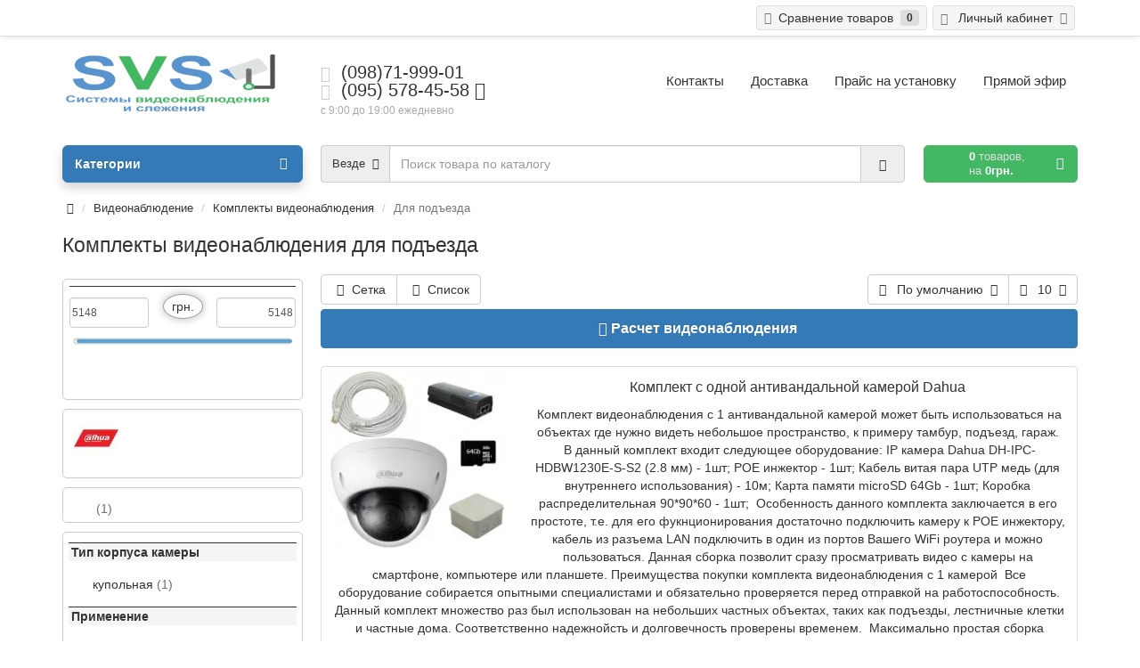

--- FILE ---
content_type: text/html; charset=utf-8
request_url: https://svs.kh.ua/videonabludenie/komplekt-video/cctv-entrance/
body_size: 43946
content:
 <!DOCTYPE html>
<html dir="ltr" lang="ru">
<head>
<meta charset="UTF-8" />
<meta name="viewport" content="width=device-width, initial-scale=1">
<meta http-equiv="X-UA-Compatible" content="IE=edge">
<meta name="theme-color" content="#f5f5f5">
<title>Камера в подъезд - комплекты видеонаблюдения SVS.kh.ua</title>
<base href="https://svs.kh.ua/" />
<meta name="description" content="SVS ⚡ КОМПЛЕКТ ВИДЕОНАБЛЮДЕНИЯ ДЛЯ ПОДЪЕЗДА  ⚡ ► купить в интернет магазине SVS ✅доступная цена ✅Широкий ассортимент ✅Лучшая цена ✅доставка по всей Украине.✅ Заказ и консультация: ☎ +38(098)7199901" />
<meta name="keywords" content= "камера,подъезд,комплекты,видеонаблюдения,svs" />
<meta property="og:title" content="Камера в подъезд - комплекты видеонаблюдения SVS.kh.ua" />
<meta property="og:type" content="website" />
<meta property="og:url" content="https://svs.kh.ua/videonabludenie/komplekt-video/cctv-entrance/" />
<meta property="og:image" content="https://svs.kh.ua/image/cache/catalog/image/cache/catalog/category/komplekt-podezd/kamera-podjezd-70x70.webp" />
<meta property="og:site_name" content="SVS - подключение и установка систем видеонаблюдения" />







 

              





<link href="https://svs.kh.ua/videonabludenie/komplekt-video/cctv-entrance/" rel="canonical" />
<link href="https://svs.kh.ua/image/catalog/logo/camera.png" rel="icon" />








<meta name="google-site-verification" content="8_0940meXFIM3vjntx5DWWC6dcv8JbRYaTM53VVpwjY" />





                            

<link rel="preload" href="/image/jetcache/css/c828d6091aedbf1ea777e9aaae48ad9b.css?1762949044" as="style" />
<link rel="preload" as="script" href="/image/jetcache/js/4f97c28859a7465fbf0af75e5adf4f4d.js?1762949044">
</head>
<body class="product-category-128_80_179">
<header>
	<div id="top">
		<div class="container text-center text-right-md" >
			<!--div class="pull-left">
				<div class="inline-block">
									</div>
				<div class="inline-block">
					<form action="https://svs.kh.ua/index.php?route=common/currency/currency" method="post" enctype="multipart/form-data" id="currency">
  <div class="btn-group">
    <button class="btn dropdown-toggle" data-toggle="dropdown">
                    <strong>грн.</strong><span class="hidden-xs hidden-sm">&nbsp;&nbsp;Гривна&nbsp;</span>&nbsp;<span class="fa fa fa-angle-down caretalt"></span></button>
            
    <ul class="dropdown-menu">
      			            <li><a class="currency-select" href="USD"><strong>$</strong>&nbsp;&nbsp;US Dollar</a></li>
            			 						     </ul>
  </div>
  <input type="hidden" name="code" value="" />
  <input type="hidden" name="redirect" value="https://svs.kh.ua/videonabludenie/komplekt-video/cctv-entrance/" />
</form>
				</div>
			</div-->
			<div class="pull-right">
				<div class="btn-group">
					<button type="button" class="btn dropdown-toggle" data-toggle="dropdown">
						<i class="glyphicon glyphicon-user icon"></i>
												<span class="hidden-sm hidden-xs">&nbsp;&nbsp;Личный кабинет&nbsp;</span>
												<span class="fa fa fa-angle-down caretalt"></span>
					</button>	
					<ul class="dropdown-menu pull-right">
												<li><a href="https://svs.kh.ua/login/"><i class="fa fa-sign-in fa-fw dropdown-menu-icon"></i>&nbsp;&nbsp;Авторизация</a></li>
						<li><a href="https://svs.kh.ua/create-account/"><i class="fa fa-pencil fa-fw dropdown-menu-icon"></i>&nbsp;&nbsp;Регистрация</a></li>
											</ul>
				</div>
			</div>
						<!--div class="btn-group">
				<a class="btn" href="https://svs.kh.ua/wishlist/" id="wishlist-total"><i class="fa fa-heart icon"></i><span class="hidden-xs hidden-sm">&nbsp;&nbsp;Закладки&nbsp;</span>&nbsp;<span class="badge">0</span></a>
			</div-->
			<div class="btn-group">
				<a class="btn" href="https://svs.kh.ua/compare-products/" id="compare-total"><i class="fa fa-balance-scale icon"></i><span class="hidden-xs hidden-sm">&nbsp;&nbsp;Сравнение товаров&nbsp;</span>&nbsp;<span class="badge">0</span></a>
			</div>
		</div>
	</div>
  <div class="container">
    <div class="row logo-line">
      <div class="col-sm-12 col-md-3">
        <div id="logo">
          													<a href="https://svs.kh.ua/"><img src="[data-uri]" data-src="https://svs.kh.ua/image/cache/catalog/image/catalog/logo/svs-logo-mini3.webp" title="SVS - подключение и установка систем видеонаблюдения" alt="SVS - подключение и установка систем видеонаблюдения" class="img-responsive" /></a>
						          				</div>
      </div>
			<div class="col-sm-12 col-md-3 text-center text-left-md">
								<div id="phone">
					<div class="phone">
						<div class="add-phone">
							<i class="glyphicon glyphicon-phone-alt icon"></i>&nbsp;
							<span>(098)71-999-01</span>
						</div>
						<span data-toggle="dropdown"  class="main-phone">
							<i class="glyphicon glyphicon-phone-alt icon"></i>&nbsp;
							<span>(095) 578-45-58</span>
														<span class="fa fa fa-angle-down caretalt"></span>
													</span>
												<ul class="dropdown-menu allcontacts">
															<li><a class="btn-callback" onclick="callback();"><i class="fa fa-share"></i>&nbsp;&nbsp;Заказать звонок</a></li>
																					<li class="divider"></li>
																																			<li>
								<a href="tel:(093)871-52-77">
																		<img src="[data-uri]" data-src="https://svs.kh.ua/image/cache/catalog/image/catalog/logo/logo-oper/icon-life.webp" class="max16" alt="(093) 871-52-77" />&nbsp;
																		(093) 871-52-77								</a>
							</li>
														<li class="divider"></li>
																					<li>
								<div class="schedule">
									<i class="fa fa-clock-o fu"></i>&nbsp;
									с 10:00 до 19:00 ежедневно								</div>
							</li>
							<li class="divider"></li>
														<li>
																<a href="mailto:info@svs.kh.ua" target="_blank"><i class="fa fa-envelope-o fu"></i>&nbsp;
								info@svs.kh.ua</a>
																
																								<a href="https://www.google.com/maps/place/SVS+-+%D1%83%D1%81%D1%82%D0%B0%D0%BD%D0%BE%D0%B2%D0%BA%D0%B0+%D1%81%D0%B8%D1%81%D1%82%D0%B5%D0%BC+%D0%B2%D0%B8%D0%B4%D0%B5%D0%BE%D0%BD%D0%B0%D0%B1%D0%BB%D1%8E%D0%B4%D0%B5%D0%BD%D0%B8%D1%8F.+%D0%9F%D1%80%D0%BE%D0%B4%D0%B0%D0%B6%D0%B0+IP+%D0%BA%D0%B0%D0%BC%D0%B5%D1%80+%D0%B2%D0%B8%D0%B4%D0%B5%D0%BE%D0%BD%D0%B0%D0%B1%D0%BB%D1%8E%D0%B4%D0%B5%D0%BD%D0%B8%D1%8F./@49.9889059,36.2360685,17.5z/data=!4m5!3m4!1s0x0:0x29fc2764953b4e5d!8m2!3d49.9891238!4d36.2375417" target="_blank">
																		<img src="[data-uri]" data-src="https://svs.kh.ua/image/cache/catalog/image/catalog/logo/google-maps-logo.webp" class="max16" alt="г.Харьков, проспект Московский, 17" />&nbsp;
																		г.Харьков, проспект Московский, 17								</a>
																							</li>
														
						</ul>
											</div>
					<br>
					<span class="hint">с 9:00 до 19:00 ежедневно</span>
				</div>
							</div>
			<div class="col-sm-12 col-md-6 text-center text-right-md">
				<div id="header-menu">
												<a class="btn" href="https://svs.kh.ua/contacts.html"><span>Контакты</span></a>
								<a class="btn" href="https://svs.kh.ua/delivery.html"><span>Доставка</span></a>
								<a class="btn" href="https://svs.kh.ua/price-cctv-install.html"><span>Прайс на установку</span></a>
								<a class="btn" href="https://svs.kh.ua/demo-cctv.html"><span>Прямой эфир</span></a>
												
</div>
			</div>
    </div>
  </div>
	<div class="container">
		<div class="row menu-line">
			<div class="col-sm-12 col-md-7 col-md-push-3 search-box">
            	            
				
			            
<style>
html{font-family:sans-serif;-ms-text-size-adjust:100%;-webkit-text-size-adjust:100%}body{margin:0}article,aside,details,figcaption,figure,footer,header,hgroup,main,menu,nav,section,summary{display:block}audio,canvas,progress,video{display:inline-block;vertical-align:baseline}audio:not([controls]){display:none;height:0}[hidden],template{display:none}a{background-color:transparent}a:active,a:hover{outline:0}abbr[title]{border-bottom:1px dotted}b,strong{font-weight:bold}dfn{font-style:italic}h1{font-size:2em;margin:0.67em 0}mark{background:#ff0;color:#000}small{font-size:80%}sub,sup{font-size:75%;line-height:0;position:relative;vertical-align:baseline}sup{top:-0.5em}sub{bottom:-0.25em}img{border:0}svg:not(:root){overflow:hidden}figure{margin:1em
40px}hr{-webkit-box-sizing:content-box;-moz-box-sizing:content-box;box-sizing:content-box;height:0}pre{overflow:auto}code,kbd,pre,samp{font-family:monospace,monospace;font-size:1em}button,input,optgroup,select,textarea{color:inherit;font:inherit;margin:0}button{overflow:visible}button,select{text-transform:none}button,html input[type="button"],input[type="reset"],input[type="submit"]{-webkit-appearance:button;cursor:pointer}button[disabled],html input[disabled]{cursor:default}button::-moz-focus-inner,input::-moz-focus-inner{border:0;padding:0}input{line-height:normal}input[type="checkbox"],input[type="radio"]{-webkit-box-sizing:border-box;-moz-box-sizing:border-box;box-sizing:border-box;padding:0}input[type="number"]::-webkit-inner-spin-button,input[type="number"]::-webkit-outer-spin-button{height:auto}input[type="search"]{-webkit-appearance:textfield;-webkit-box-sizing:content-box;-moz-box-sizing:content-box;box-sizing:content-box}input[type="search"]::-webkit-search-cancel-button,input[type="search"]::-webkit-search-decoration{-webkit-appearance:none}fieldset{border:1px
solid #c0c0c0;margin:0
2px;padding:0.35em 0.625em 0.75em}legend{border:0;padding:0}textarea{overflow:auto}optgroup{font-weight:bold}table{border-collapse:collapse;border-spacing:0}td,th{padding:0}@media
print{*,*:before,*:after{background:transparent !important;color:#000 !important;-webkit-box-shadow:none !important;box-shadow:none !important;text-shadow:none !important}a,a:visited{text-decoration:underline}a[href]:after{content:" (" attr(href) ")"}abbr[title]:after{content:" (" attr(title) ")"}a[href^="#"]:after,a[href^="javascript:"]:after{content:""}pre,blockquote{border:1px
solid #999;page-break-inside:avoid}thead{display:table-header-group}tr,img{page-break-inside:avoid}img{max-width:100% !important}p,h2,h3{orphans:3;widows:3}h2,h3{page-break-after:avoid}.navbar{display:none}.btn>.caret,.dropup>.btn>.caret{border-top-color:#000 !important}.label{border:1px
solid #000}.table{border-collapse:collapse !important}.table td,.table
th{background-color:#fff !important}.table-bordered th,.table-bordered
td{border:1px
solid #ddd !important}}@font-face{font-display:swap;font-family:'Glyphicons Halflings';src:url('/catalog/view/theme/coloring/assets/bootstrap/fonts/glyphicons-halflings-regular.eot');src:url('/catalog/view/theme/coloring/assets/bootstrap/fonts/glyphicons-halflings-regular.eot?#iefix') format('embedded-opentype'),url('/catalog/view/theme/coloring/assets/bootstrap/fonts/glyphicons-halflings-regular.woff2') format('woff2'),url('/catalog/view/theme/coloring/assets/bootstrap/fonts/glyphicons-halflings-regular.woff') format('woff'),url('/catalog/view/theme/coloring/assets/bootstrap/fonts/glyphicons-halflings-regular.ttf') format('truetype'),url('/catalog/view/theme/coloring/assets/bootstrap/fonts/glyphicons-halflings-regular.svg#glyphicons_halflingsregular') format('svg')}.glyphicon{position:relative;top:1px;display:inline-block;font-family:'Glyphicons Halflings';font-style:normal;font-weight:normal;line-height:1;-webkit-font-smoothing:antialiased;-moz-osx-font-smoothing:grayscale}.glyphicon-asterisk:before{content:"\002a"}.glyphicon-plus:before{content:"\002b"}.glyphicon-euro:before,.glyphicon-eur:before{content:"\20ac"}.glyphicon-minus:before{content:"\2212"}.glyphicon-cloud:before{content:"\2601"}.glyphicon-envelope:before{content:"\2709"}.glyphicon-pencil:before{content:"\270f"}.glyphicon-glass:before{content:"\e001"}.glyphicon-music:before{content:"\e002"}.glyphicon-search:before{content:"\e003"}.glyphicon-heart:before{content:"\e005"}.glyphicon-star:before{content:"\e006"}.glyphicon-star-empty:before{content:"\e007"}.glyphicon-user:before{content:"\e008"}.glyphicon-film:before{content:"\e009"}.glyphicon-th-large:before{content:"\e010"}.glyphicon-th:before{content:"\e011"}.glyphicon-th-list:before{content:"\e012"}.glyphicon-ok:before{content:"\e013"}.glyphicon-remove:before{content:"\e014"}.glyphicon-zoom-in:before{content:"\e015"}.glyphicon-zoom-out:before{content:"\e016"}.glyphicon-off:before{content:"\e017"}.glyphicon-signal:before{content:"\e018"}.glyphicon-cog:before{content:"\e019"}.glyphicon-trash:before{content:"\e020"}.glyphicon-home:before{content:"\e021"}.glyphicon-file:before{content:"\e022"}.glyphicon-time:before{content:"\e023"}.glyphicon-road:before{content:"\e024"}.glyphicon-download-alt:before{content:"\e025"}.glyphicon-download:before{content:"\e026"}.glyphicon-upload:before{content:"\e027"}.glyphicon-inbox:before{content:"\e028"}.glyphicon-play-circle:before{content:"\e029"}.glyphicon-repeat:before{content:"\e030"}.glyphicon-refresh:before{content:"\e031"}.glyphicon-list-alt:before{content:"\e032"}.glyphicon-lock:before{content:"\e033"}.glyphicon-flag:before{content:"\e034"}.glyphicon-headphones:before{content:"\e035"}.glyphicon-volume-off:before{content:"\e036"}.glyphicon-volume-down:before{content:"\e037"}.glyphicon-volume-up:before{content:"\e038"}.glyphicon-qrcode:before{content:"\e039"}.glyphicon-barcode:before{content:"\e040"}.glyphicon-tag:before{content:"\e041"}.glyphicon-tags:before{content:"\e042"}.glyphicon-book:before{content:"\e043"}.glyphicon-bookmark:before{content:"\e044"}.glyphicon-print:before{content:"\e045"}.glyphicon-camera:before{content:"\e046"}.glyphicon-font:before{content:"\e047"}.glyphicon-bold:before{content:"\e048"}.glyphicon-italic:before{content:"\e049"}.glyphicon-text-height:before{content:"\e050"}.glyphicon-text-width:before{content:"\e051"}.glyphicon-align-left:before{content:"\e052"}.glyphicon-align-center:before{content:"\e053"}.glyphicon-align-right:before{content:"\e054"}.glyphicon-align-justify:before{content:"\e055"}.glyphicon-list:before{content:"\e056"}.glyphicon-indent-left:before{content:"\e057"}.glyphicon-indent-right:before{content:"\e058"}.glyphicon-facetime-video:before{content:"\e059"}.glyphicon-picture:before{content:"\e060"}.glyphicon-map-marker:before{content:"\e062"}.glyphicon-adjust:before{content:"\e063"}.glyphicon-tint:before{content:"\e064"}.glyphicon-edit:before{content:"\e065"}.glyphicon-share:before{content:"\e066"}.glyphicon-check:before{content:"\e067"}.glyphicon-move:before{content:"\e068"}.glyphicon-step-backward:before{content:"\e069"}.glyphicon-fast-backward:before{content:"\e070"}.glyphicon-backward:before{content:"\e071"}.glyphicon-play:before{content:"\e072"}.glyphicon-pause:before{content:"\e073"}.glyphicon-stop:before{content:"\e074"}.glyphicon-forward:before{content:"\e075"}.glyphicon-fast-forward:before{content:"\e076"}.glyphicon-step-forward:before{content:"\e077"}.glyphicon-eject:before{content:"\e078"}.glyphicon-chevron-left:before{content:"\e079"}.glyphicon-chevron-right:before{content:"\e080"}.glyphicon-plus-sign:before{content:"\e081"}.glyphicon-minus-sign:before{content:"\e082"}.glyphicon-remove-sign:before{content:"\e083"}.glyphicon-ok-sign:before{content:"\e084"}.glyphicon-question-sign:before{content:"\e085"}.glyphicon-info-sign:before{content:"\e086"}.glyphicon-screenshot:before{content:"\e087"}.glyphicon-remove-circle:before{content:"\e088"}.glyphicon-ok-circle:before{content:"\e089"}.glyphicon-ban-circle:before{content:"\e090"}.glyphicon-arrow-left:before{content:"\e091"}.glyphicon-arrow-right:before{content:"\e092"}.glyphicon-arrow-up:before{content:"\e093"}.glyphicon-arrow-down:before{content:"\e094"}.glyphicon-share-alt:before{content:"\e095"}.glyphicon-resize-full:before{content:"\e096"}.glyphicon-resize-small:before{content:"\e097"}.glyphicon-exclamation-sign:before{content:"\e101"}.glyphicon-gift:before{content:"\e102"}.glyphicon-leaf:before{content:"\e103"}.glyphicon-fire:before{content:"\e104"}.glyphicon-eye-open:before{content:"\e105"}.glyphicon-eye-close:before{content:"\e106"}.glyphicon-warning-sign:before{content:"\e107"}.glyphicon-plane:before{content:"\e108"}.glyphicon-calendar:before{content:"\e109"}.glyphicon-random:before{content:"\e110"}.glyphicon-comment:before{content:"\e111"}.glyphicon-magnet:before{content:"\e112"}.glyphicon-chevron-up:before{content:"\e113"}.glyphicon-chevron-down:before{content:"\e114"}.glyphicon-retweet:before{content:"\e115"}.glyphicon-shopping-cart:before{content:"\e116"}.glyphicon-folder-close:before{content:"\e117"}.glyphicon-folder-open:before{content:"\e118"}.glyphicon-resize-vertical:before{content:"\e119"}.glyphicon-resize-horizontal:before{content:"\e120"}.glyphicon-hdd:before{content:"\e121"}.glyphicon-bullhorn:before{content:"\e122"}.glyphicon-bell:before{content:"\e123"}.glyphicon-certificate:before{content:"\e124"}.glyphicon-thumbs-up:before{content:"\e125"}.glyphicon-thumbs-down:before{content:"\e126"}.glyphicon-hand-right:before{content:"\e127"}.glyphicon-hand-left:before{content:"\e128"}.glyphicon-hand-up:before{content:"\e129"}.glyphicon-hand-down:before{content:"\e130"}.glyphicon-circle-arrow-right:before{content:"\e131"}.glyphicon-circle-arrow-left:before{content:"\e132"}.glyphicon-circle-arrow-up:before{content:"\e133"}.glyphicon-circle-arrow-down:before{content:"\e134"}.glyphicon-globe:before{content:"\e135"}.glyphicon-wrench:before{content:"\e136"}.glyphicon-tasks:before{content:"\e137"}.glyphicon-filter:before{content:"\e138"}.glyphicon-briefcase:before{content:"\e139"}.glyphicon-fullscreen:before{content:"\e140"}.glyphicon-dashboard:before{content:"\e141"}.glyphicon-paperclip:before{content:"\e142"}.glyphicon-heart-empty:before{content:"\e143"}.glyphicon-link:before{content:"\e144"}.glyphicon-phone:before{content:"\e145"}.glyphicon-pushpin:before{content:"\e146"}.glyphicon-usd:before{content:"\e148"}.glyphicon-gbp:before{content:"\e149"}.glyphicon-sort:before{content:"\e150"}.glyphicon-sort-by-alphabet:before{content:"\e151"}.glyphicon-sort-by-alphabet-alt:before{content:"\e152"}.glyphicon-sort-by-order:before{content:"\e153"}.glyphicon-sort-by-order-alt:before{content:"\e154"}.glyphicon-sort-by-attributes:before{content:"\e155"}.glyphicon-sort-by-attributes-alt:before{content:"\e156"}.glyphicon-unchecked:before{content:"\e157"}.glyphicon-expand:before{content:"\e158"}.glyphicon-collapse-down:before{content:"\e159"}.glyphicon-collapse-up:before{content:"\e160"}.glyphicon-log-in:before{content:"\e161"}.glyphicon-flash:before{content:"\e162"}.glyphicon-log-out:before{content:"\e163"}.glyphicon-new-window:before{content:"\e164"}.glyphicon-record:before{content:"\e165"}.glyphicon-save:before{content:"\e166"}.glyphicon-open:before{content:"\e167"}.glyphicon-saved:before{content:"\e168"}.glyphicon-import:before{content:"\e169"}.glyphicon-export:before{content:"\e170"}.glyphicon-send:before{content:"\e171"}.glyphicon-floppy-disk:before{content:"\e172"}.glyphicon-floppy-saved:before{content:"\e173"}.glyphicon-floppy-remove:before{content:"\e174"}.glyphicon-floppy-save:before{content:"\e175"}.glyphicon-floppy-open:before{content:"\e176"}.glyphicon-credit-card:before{content:"\e177"}.glyphicon-transfer:before{content:"\e178"}.glyphicon-cutlery:before{content:"\e179"}.glyphicon-header:before{content:"\e180"}.glyphicon-compressed:before{content:"\e181"}.glyphicon-earphone:before{content:"\e182"}.glyphicon-phone-alt:before{content:"\e183"}.glyphicon-tower:before{content:"\e184"}.glyphicon-stats:before{content:"\e185"}.glyphicon-sd-video:before{content:"\e186"}.glyphicon-hd-video:before{content:"\e187"}.glyphicon-subtitles:before{content:"\e188"}.glyphicon-sound-stereo:before{content:"\e189"}.glyphicon-sound-dolby:before{content:"\e190"}.glyphicon-sound-5-1:before{content:"\e191"}.glyphicon-sound-6-1:before{content:"\e192"}.glyphicon-sound-7-1:before{content:"\e193"}.glyphicon-copyright-mark:before{content:"\e194"}.glyphicon-registration-mark:before{content:"\e195"}.glyphicon-cloud-download:before{content:"\e197"}.glyphicon-cloud-upload:before{content:"\e198"}.glyphicon-tree-conifer:before{content:"\e199"}.glyphicon-tree-deciduous:before{content:"\e200"}.glyphicon-cd:before{content:"\e201"}.glyphicon-save-file:before{content:"\e202"}.glyphicon-open-file:before{content:"\e203"}.glyphicon-level-up:before{content:"\e204"}.glyphicon-copy:before{content:"\e205"}.glyphicon-paste:before{content:"\e206"}.glyphicon-alert:before{content:"\e209"}.glyphicon-equalizer:before{content:"\e210"}.glyphicon-king:before{content:"\e211"}.glyphicon-queen:before{content:"\e212"}.glyphicon-pawn:before{content:"\e213"}.glyphicon-bishop:before{content:"\e214"}.glyphicon-knight:before{content:"\e215"}.glyphicon-baby-formula:before{content:"\e216"}.glyphicon-tent:before{content:"\26fa"}.glyphicon-blackboard:before{content:"\e218"}.glyphicon-bed:before{content:"\e219"}.glyphicon-apple:before{content:"\f8ff"}.glyphicon-erase:before{content:"\e221"}.glyphicon-hourglass:before{content:"\231b"}.glyphicon-lamp:before{content:"\e223"}.glyphicon-duplicate:before{content:"\e224"}.glyphicon-piggy-bank:before{content:"\e225"}.glyphicon-scissors:before{content:"\e226"}.glyphicon-bitcoin:before{content:"\e227"}.glyphicon-btc:before{content:"\e227"}.glyphicon-xbt:before{content:"\e227"}.glyphicon-yen:before{content:"\00a5"}.glyphicon-jpy:before{content:"\00a5"}.glyphicon-ruble:before{content:"\20bd"}.glyphicon-rub:before{content:"\20bd"}.glyphicon-scale:before{content:"\e230"}.glyphicon-ice-lolly:before{content:"\e231"}.glyphicon-ice-lolly-tasted:before{content:"\e232"}.glyphicon-education:before{content:"\e233"}.glyphicon-option-horizontal:before{content:"\e234"}.glyphicon-option-vertical:before{content:"\e235"}.glyphicon-menu-hamburger:before{content:"\e236"}.glyphicon-modal-window:before{content:"\e237"}.glyphicon-oil:before{content:"\e238"}.glyphicon-grain:before{content:"\e239"}.glyphicon-sunglasses:before{content:"\e240"}.glyphicon-text-size:before{content:"\e241"}.glyphicon-text-color:before{content:"\e242"}.glyphicon-text-background:before{content:"\e243"}.glyphicon-object-align-top:before{content:"\e244"}.glyphicon-object-align-bottom:before{content:"\e245"}.glyphicon-object-align-horizontal:before{content:"\e246"}.glyphicon-object-align-left:before{content:"\e247"}.glyphicon-object-align-vertical:before{content:"\e248"}.glyphicon-object-align-right:before{content:"\e249"}.glyphicon-triangle-right:before{content:"\e250"}.glyphicon-triangle-left:before{content:"\e251"}.glyphicon-triangle-bottom:before{content:"\e252"}.glyphicon-triangle-top:before{content:"\e253"}.glyphicon-console:before{content:"\e254"}.glyphicon-superscript:before{content:"\e255"}.glyphicon-subscript:before{content:"\e256"}.glyphicon-menu-left:before{content:"\e257"}.glyphicon-menu-right:before{content:"\e258"}.glyphicon-menu-down:before{content:"\e259"}.glyphicon-menu-up:before{content:"\e260"}*{-webkit-box-sizing:border-box;-moz-box-sizing:border-box;box-sizing:border-box}*:before,*:after{-webkit-box-sizing:border-box;-moz-box-sizing:border-box;box-sizing:border-box}html{font-size:10px;-webkit-tap-highlight-color:rgba(0,0,0,0)}body{font-family:"Helvetica Neue",Helvetica,Arial,sans-serif;font-size:14px;line-height:1.42857143;color:#333;background-color:#fff}input,button,select,textarea{font-family:inherit;font-size:inherit;line-height:inherit}a{color:#337ab7;text-decoration:none}a:hover,a:focus{color:#23527c;text-decoration:underline}a:focus{outline:thin dotted;outline:5px
auto -webkit-focus-ring-color;outline-offset:-2px}figure{margin:0}img{vertical-align:middle}.img-responsive,.thumbnail>img,.thumbnail a>img,.carousel-inner>.item>img,.carousel-inner>.item>a>img{display:block;max-width:100%;height:auto}.img-rounded{border-radius:6px}.img-thumbnail{padding:4px;line-height:1.42857143;background-color:#fff;border:1px
solid #ddd;border-radius:4px;-webkit-transition:all .2s ease-in-out;-o-transition:all .2s ease-in-out;transition:all .2s ease-in-out;display:inline-block;max-width:100%;height:auto}.img-circle{border-radius:50%}hr{margin-top:20px;margin-bottom:20px;border:0;border-top:1px solid #eee}.sr-only{position:absolute;width:1px;height:1px;margin:-1px;padding:0;overflow:hidden;clip:rect(0,0,0,0);border:0}.sr-only-focusable:active,.sr-only-focusable:focus{position:static;width:auto;height:auto;margin:0;overflow:visible;clip:auto}[role="button"]{cursor:pointer}h1,h2,h3,h4,h5,h6,.h1,.h2,.h3,.h4,.h5,.h6{font-family:inherit;font-weight:500;line-height:1.1;color:inherit}h1 small,h2 small,h3 small,h4 small,h5 small,h6 small,.h1 small,.h2 small,.h3 small,.h4 small,.h5 small,.h6 small,h1 .small,h2 .small,h3 .small,h4 .small,h5 .small,h6 .small,.h1 .small,.h2 .small,.h3 .small,.h4 .small,.h5 .small,.h6
.small{font-weight:normal;line-height:1;color:#777}h1,.h1,h2,.h2,h3,.h3{margin-top:20px;margin-bottom:10px}h1 small,.h1 small,h2 small,.h2 small,h3 small,.h3 small,h1 .small,.h1 .small,h2 .small,.h2 .small,h3 .small,.h3
.small{font-size:65%}h4,.h4,h5,.h5,h6,.h6{margin-top:10px;margin-bottom:10px}h4 small,.h4 small,h5 small,.h5 small,h6 small,.h6 small,h4 .small,.h4 .small,h5 .small,.h5 .small,h6 .small,.h6
.small{font-size:75%}h1,.h1{font-size:36px}h2,.h2{font-size:30px}h3,.h3{font-size:24px}h4,.h4{font-size:18px}h5,.h5{font-size:14px}h6,.h6{font-size:12px}p{margin:0
0 10px}.lead{margin-bottom:20px;font-size:16px;font-weight:300;line-height:1.4}@media (min-width:768px){.lead{font-size:21px}}small,.small{font-size:85%}mark,.mark{background-color:#fcf8e3;padding:.2em}.text-left{text-align:left}.text-right{text-align:right}.text-center{text-align:center}.text-justify{text-align:justify}.text-nowrap{white-space:nowrap}.text-lowercase{text-transform:lowercase}.text-uppercase{text-transform:uppercase}.text-capitalize{text-transform:capitalize}.text-muted{color:#777}.text-primary{color:#337ab7}a.text-primary:hover,a.text-primary:focus{color:#286090}.text-success{color:#3c763d}a.text-success:hover,a.text-success:focus{color:#2b542c}.text-info{color:#31708f}a.text-info:hover,a.text-info:focus{color:#245269}.text-warning{color:#8a6d3b}a.text-warning:hover,a.text-warning:focus{color:#66512c}.text-danger{color:#a94442}a.text-danger:hover,a.text-danger:focus{color:#843534}.bg-primary{color:#fff;background-color:#337ab7}a.bg-primary:hover,a.bg-primary:focus{background-color:#286090}.bg-success{background-color:#dff0d8}a.bg-success:hover,a.bg-success:focus{background-color:#c1e2b3}.bg-info{background-color:#d9edf7}a.bg-info:hover,a.bg-info:focus{background-color:#afd9ee}.bg-warning{background-color:#fcf8e3}a.bg-warning:hover,a.bg-warning:focus{background-color:#f7ecb5}.bg-danger{background-color:#f2dede}a.bg-danger:hover,a.bg-danger:focus{background-color:#e4b9b9}.page-header{padding-bottom:9px;margin:40px
0 20px;border-bottom:1px solid #eee}ul,ol{margin-top:0;margin-bottom:10px}ul ul,ol ul,ul ol,ol
ol{margin-bottom:0}.list-unstyled{padding-left:0;list-style:none}.list-inline{padding-left:0;list-style:none;margin-left:-5px}.list-inline>li{display:inline-block;padding-left:5px;padding-right:5px}dl{margin-top:0;margin-bottom:20px}dt,dd{line-height:1.42857143}dt{font-weight:bold}dd{margin-left:0}@media (min-width:768px){.dl-horizontal
dt{float:left;width:160px;clear:left;text-align:right;overflow:hidden;text-overflow:ellipsis;white-space:nowrap}.dl-horizontal
dd{margin-left:180px}}abbr[title],abbr[data-original-title]{cursor:help;border-bottom:1px dotted #777}.initialism{font-size:90%;text-transform:uppercase}blockquote{padding:10px
20px;margin:0
0 20px;font-size:17.5px;border-left:5px solid #eee}blockquote p:last-child,blockquote ul:last-child,blockquote ol:last-child{margin-bottom:0}blockquote footer,blockquote small,blockquote
.small{display:block;font-size:80%;line-height:1.42857143;color:#777}blockquote footer:before,blockquote small:before,blockquote .small:before{content:'\2014 \00A0'}.blockquote-reverse,blockquote.pull-right{padding-right:15px;padding-left:0;border-right:5px solid #eee;border-left:0;text-align:right}.blockquote-reverse footer:before,blockquote.pull-right footer:before,.blockquote-reverse small:before,blockquote.pull-right small:before,.blockquote-reverse .small:before,blockquote.pull-right .small:before{content:''}.blockquote-reverse footer:after,blockquote.pull-right footer:after,.blockquote-reverse small:after,blockquote.pull-right small:after,.blockquote-reverse .small:after,blockquote.pull-right .small:after{content:'\00A0 \2014'}address{margin-bottom:20px;font-style:normal;line-height:1.42857143}code,kbd,pre,samp{font-family:Menlo,Monaco,Consolas,"Courier New",monospace}code{padding:2px
4px;font-size:90%;color:#c7254e;background-color:#f9f2f4;border-radius:4px}kbd{padding:2px
4px;font-size:90%;color:#fff;background-color:#333;border-radius:3px;-webkit-box-shadow:inset 0 -1px 0 rgba(0,0,0,0.25);box-shadow:inset 0 -1px 0 rgba(0,0,0,0.25)}kbd
kbd{padding:0;font-size:100%;font-weight:bold;-webkit-box-shadow:none;box-shadow:none}pre{display:block;padding:9.5px;margin:0
0 10px;font-size:13px;line-height:1.42857143;word-break:break-all;word-wrap:break-word;color:#333;background-color:#f5f5f5;border:1px
solid #ccc;border-radius:4px}pre
code{padding:0;font-size:inherit;color:inherit;white-space:pre-wrap;background-color:transparent;border-radius:0}.pre-scrollable{max-height:340px;overflow-y:scroll}.container{margin-right:auto;margin-left:auto;padding-left:10px;padding-right:10px}@media (min-width:768px){.container{width:740px}}@media (min-width:992px){.container{width:960px}}@media (min-width:1200px){.container{width:1160px}}.container-fluid{margin-right:auto;margin-left:auto;padding-left:10px;padding-right:10px}.row{margin-left:-10px;margin-right:-10px}.col-xs-1,.col-sm-1,.col-md-1,.col-lg-1,.col-xs-2,.col-sm-2,.col-md-2,.col-lg-2,.col-xs-3,.col-sm-3,.col-md-3,.col-lg-3,.col-xs-4,.col-sm-4,.col-md-4,.col-lg-4,.col-xs-5,.col-sm-5,.col-md-5,.col-lg-5,.col-xs-6,.col-sm-6,.col-md-6,.col-lg-6,.col-xs-7,.col-sm-7,.col-md-7,.col-lg-7,.col-xs-8,.col-sm-8,.col-md-8,.col-lg-8,.col-xs-9,.col-sm-9,.col-md-9,.col-lg-9,.col-xs-10,.col-sm-10,.col-md-10,.col-lg-10,.col-xs-11,.col-sm-11,.col-md-11,.col-lg-11,.col-xs-12,.col-sm-12,.col-md-12,.col-lg-12{position:relative;min-height:1px;padding-left:10px;padding-right:10px}.col-xs-1,.col-xs-2,.col-xs-3,.col-xs-4,.col-xs-5,.col-xs-6,.col-xs-7,.col-xs-8,.col-xs-9,.col-xs-10,.col-xs-11,.col-xs-12{float:left}.col-xs-12{width:100%}.col-xs-11{width:91.66666667%}.col-xs-10{width:83.33333333%}.col-xs-9{width:75%}.col-xs-8{width:66.66666667%}.col-xs-7{width:58.33333333%}.col-xs-6{width:50%}.col-xs-5{width:41.66666667%}.col-xs-4{width:33.33333333%}.col-xs-3{width:25%}.col-xs-2{width:16.66666667%}.col-xs-1{width:8.33333333%}.col-xs-pull-12{right:100%}.col-xs-pull-11{right:91.66666667%}.col-xs-pull-10{right:83.33333333%}.col-xs-pull-9{right:75%}.col-xs-pull-8{right:66.66666667%}.col-xs-pull-7{right:58.33333333%}.col-xs-pull-6{right:50%}.col-xs-pull-5{right:41.66666667%}.col-xs-pull-4{right:33.33333333%}.col-xs-pull-3{right:25%}.col-xs-pull-2{right:16.66666667%}.col-xs-pull-1{right:8.33333333%}.col-xs-pull-0{right:auto}.col-xs-push-12{left:100%}.col-xs-push-11{left:91.66666667%}.col-xs-push-10{left:83.33333333%}.col-xs-push-9{left:75%}.col-xs-push-8{left:66.66666667%}.col-xs-push-7{left:58.33333333%}.col-xs-push-6{left:50%}.col-xs-push-5{left:41.66666667%}.col-xs-push-4{left:33.33333333%}.col-xs-push-3{left:25%}.col-xs-push-2{left:16.66666667%}.col-xs-push-1{left:8.33333333%}.col-xs-push-0{left:auto}.col-xs-offset-12{margin-left:100%}.col-xs-offset-11{margin-left:91.66666667%}.col-xs-offset-10{margin-left:83.33333333%}.col-xs-offset-9{margin-left:75%}.col-xs-offset-8{margin-left:66.66666667%}.col-xs-offset-7{margin-left:58.33333333%}.col-xs-offset-6{margin-left:50%}.col-xs-offset-5{margin-left:41.66666667%}.col-xs-offset-4{margin-left:33.33333333%}.col-xs-offset-3{margin-left:25%}.col-xs-offset-2{margin-left:16.66666667%}.col-xs-offset-1{margin-left:8.33333333%}.col-xs-offset-0{margin-left:0}@media (min-width:768px){.col-sm-1,.col-sm-2,.col-sm-3,.col-sm-4,.col-sm-5,.col-sm-6,.col-sm-7,.col-sm-8,.col-sm-9,.col-sm-10,.col-sm-11,.col-sm-12{float:left}.col-sm-12{width:100%}.col-sm-11{width:91.66666667%}.col-sm-10{width:83.33333333%}.col-sm-9{width:75%}.col-sm-8{width:66.66666667%}.col-sm-7{width:58.33333333%}.col-sm-6{width:50%}.col-sm-5{width:41.66666667%}.col-sm-4{width:33.33333333%}.col-sm-3{width:25%}.col-sm-2{width:16.66666667%}.col-sm-1{width:8.33333333%}.col-sm-pull-12{right:100%}.col-sm-pull-11{right:91.66666667%}.col-sm-pull-10{right:83.33333333%}.col-sm-pull-9{right:75%}.col-sm-pull-8{right:66.66666667%}.col-sm-pull-7{right:58.33333333%}.col-sm-pull-6{right:50%}.col-sm-pull-5{right:41.66666667%}.col-sm-pull-4{right:33.33333333%}.col-sm-pull-3{right:25%}.col-sm-pull-2{right:16.66666667%}.col-sm-pull-1{right:8.33333333%}.col-sm-pull-0{right:auto}.col-sm-push-12{left:100%}.col-sm-push-11{left:91.66666667%}.col-sm-push-10{left:83.33333333%}.col-sm-push-9{left:75%}.col-sm-push-8{left:66.66666667%}.col-sm-push-7{left:58.33333333%}.col-sm-push-6{left:50%}.col-sm-push-5{left:41.66666667%}.col-sm-push-4{left:33.33333333%}.col-sm-push-3{left:25%}.col-sm-push-2{left:16.66666667%}.col-sm-push-1{left:8.33333333%}.col-sm-push-0{left:auto}.col-sm-offset-12{margin-left:100%}.col-sm-offset-11{margin-left:91.66666667%}.col-sm-offset-10{margin-left:83.33333333%}.col-sm-offset-9{margin-left:75%}.col-sm-offset-8{margin-left:66.66666667%}.col-sm-offset-7{margin-left:58.33333333%}.col-sm-offset-6{margin-left:50%}.col-sm-offset-5{margin-left:41.66666667%}.col-sm-offset-4{margin-left:33.33333333%}.col-sm-offset-3{margin-left:25%}.col-sm-offset-2{margin-left:16.66666667%}.col-sm-offset-1{margin-left:8.33333333%}.col-sm-offset-0{margin-left:0}}@media (min-width:992px){.col-md-1,.col-md-2,.col-md-3,.col-md-4,.col-md-5,.col-md-6,.col-md-7,.col-md-8,.col-md-9,.col-md-10,.col-md-11,.col-md-12{float:left}.col-md-12{width:100%}.col-md-11{width:91.66666667%}.col-md-10{width:83.33333333%}.col-md-9{width:75%}.col-md-8{width:66.66666667%}.col-md-7{width:58.33333333%}.col-md-6{width:50%}.col-md-5{width:41.66666667%}.col-md-4{width:33.33333333%}.col-md-3{width:25%}.col-md-2{width:16.66666667%}.col-md-1{width:8.33333333%}.col-md-pull-12{right:100%}.col-md-pull-11{right:91.66666667%}.col-md-pull-10{right:83.33333333%}.col-md-pull-9{right:75%}.col-md-pull-8{right:66.66666667%}.col-md-pull-7{right:58.33333333%}.col-md-pull-6{right:50%}.col-md-pull-5{right:41.66666667%}.col-md-pull-4{right:33.33333333%}.col-md-pull-3{right:25%}.col-md-pull-2{right:16.66666667%}.col-md-pull-1{right:8.33333333%}.col-md-pull-0{right:auto}.col-md-push-12{left:100%}.col-md-push-11{left:91.66666667%}.col-md-push-10{left:83.33333333%}.col-md-push-9{left:75%}.col-md-push-8{left:66.66666667%}.col-md-push-7{left:58.33333333%}.col-md-push-6{left:50%}.col-md-push-5{left:41.66666667%}.col-md-push-4{left:33.33333333%}.col-md-push-3{left:25%}.col-md-push-2{left:16.66666667%}.col-md-push-1{left:8.33333333%}.col-md-push-0{left:auto}.col-md-offset-12{margin-left:100%}.col-md-offset-11{margin-left:91.66666667%}.col-md-offset-10{margin-left:83.33333333%}.col-md-offset-9{margin-left:75%}.col-md-offset-8{margin-left:66.66666667%}.col-md-offset-7{margin-left:58.33333333%}.col-md-offset-6{margin-left:50%}.col-md-offset-5{margin-left:41.66666667%}.col-md-offset-4{margin-left:33.33333333%}.col-md-offset-3{margin-left:25%}.col-md-offset-2{margin-left:16.66666667%}.col-md-offset-1{margin-left:8.33333333%}.col-md-offset-0{margin-left:0}}@media (min-width:1200px){.col-lg-1,.col-lg-2,.col-lg-3,.col-lg-4,.col-lg-5,.col-lg-6,.col-lg-7,.col-lg-8,.col-lg-9,.col-lg-10,.col-lg-11,.col-lg-12{float:left}.col-lg-12{width:100%}.col-lg-11{width:91.66666667%}.col-lg-10{width:83.33333333%}.col-lg-9{width:75%}.col-lg-8{width:66.66666667%}.col-lg-7{width:58.33333333%}.col-lg-6{width:50%}.col-lg-5{width:41.66666667%}.col-lg-4{width:33.33333333%}.col-lg-3{width:25%}.col-lg-2{width:16.66666667%}.col-lg-1{width:8.33333333%}.col-lg-pull-12{right:100%}.col-lg-pull-11{right:91.66666667%}.col-lg-pull-10{right:83.33333333%}.col-lg-pull-9{right:75%}.col-lg-pull-8{right:66.66666667%}.col-lg-pull-7{right:58.33333333%}.col-lg-pull-6{right:50%}.col-lg-pull-5{right:41.66666667%}.col-lg-pull-4{right:33.33333333%}.col-lg-pull-3{right:25%}.col-lg-pull-2{right:16.66666667%}.col-lg-pull-1{right:8.33333333%}.col-lg-pull-0{right:auto}.col-lg-push-12{left:100%}.col-lg-push-11{left:91.66666667%}.col-lg-push-10{left:83.33333333%}.col-lg-push-9{left:75%}.col-lg-push-8{left:66.66666667%}.col-lg-push-7{left:58.33333333%}.col-lg-push-6{left:50%}.col-lg-push-5{left:41.66666667%}.col-lg-push-4{left:33.33333333%}.col-lg-push-3{left:25%}.col-lg-push-2{left:16.66666667%}.col-lg-push-1{left:8.33333333%}.col-lg-push-0{left:auto}.col-lg-offset-12{margin-left:100%}.col-lg-offset-11{margin-left:91.66666667%}.col-lg-offset-10{margin-left:83.33333333%}.col-lg-offset-9{margin-left:75%}.col-lg-offset-8{margin-left:66.66666667%}.col-lg-offset-7{margin-left:58.33333333%}.col-lg-offset-6{margin-left:50%}.col-lg-offset-5{margin-left:41.66666667%}.col-lg-offset-4{margin-left:33.33333333%}.col-lg-offset-3{margin-left:25%}.col-lg-offset-2{margin-left:16.66666667%}.col-lg-offset-1{margin-left:8.33333333%}.col-lg-offset-0{margin-left:0}}table{background-color:transparent}caption{padding-top:8px;padding-bottom:8px;color:#777;text-align:left}th{text-align:left}.table{width:100%;max-width:100%;margin-bottom:20px}.table>thead>tr>th,.table>tbody>tr>th,.table>tfoot>tr>th,.table>thead>tr>td,.table>tbody>tr>td,.table>tfoot>tr>td{padding:8px;line-height:1.42857143;vertical-align:top;border-top:1px solid #ddd}.table>thead>tr>th{vertical-align:bottom;border-bottom:2px solid #ddd}.table>caption+thead>tr:first-child>th,.table>colgroup+thead>tr:first-child>th,.table>thead:first-child>tr:first-child>th,.table>caption+thead>tr:first-child>td,.table>colgroup+thead>tr:first-child>td,.table>thead:first-child>tr:first-child>td{border-top:0}.table>tbody+tbody{border-top:2px solid #ddd}.table
.table{background-color:#fff}.table-condensed>thead>tr>th,.table-condensed>tbody>tr>th,.table-condensed>tfoot>tr>th,.table-condensed>thead>tr>td,.table-condensed>tbody>tr>td,.table-condensed>tfoot>tr>td{padding:5px}.table-bordered{border:1px
solid #ddd}.table-bordered>thead>tr>th,.table-bordered>tbody>tr>th,.table-bordered>tfoot>tr>th,.table-bordered>thead>tr>td,.table-bordered>tbody>tr>td,.table-bordered>tfoot>tr>td{border:1px
solid #ddd}.table-bordered>thead>tr>th,.table-bordered>thead>tr>td{border-bottom-width:2px}.table-striped>tbody>tr:nth-of-type(odd){background-color:#f9f9f9}.table-hover>tbody>tr:hover{background-color:#f5f5f5}table col[class*="col-"]{position:static;float:none;display:table-column}table td[class*="col-"],table th[class*="col-"]{position:static;float:none;display:table-cell}.table>thead>tr>td.active,.table>tbody>tr>td.active,.table>tfoot>tr>td.active,.table>thead>tr>th.active,.table>tbody>tr>th.active,.table>tfoot>tr>th.active,.table>thead>tr.active>td,.table>tbody>tr.active>td,.table>tfoot>tr.active>td,.table>thead>tr.active>th,.table>tbody>tr.active>th,.table>tfoot>tr.active>th{background-color:#f5f5f5}.table-hover>tbody>tr>td.active:hover,.table-hover>tbody>tr>th.active:hover,.table-hover>tbody>tr.active:hover>td,.table-hover>tbody>tr:hover>.active,.table-hover>tbody>tr.active:hover>th{background-color:#e8e8e8}.table>thead>tr>td.success,.table>tbody>tr>td.success,.table>tfoot>tr>td.success,.table>thead>tr>th.success,.table>tbody>tr>th.success,.table>tfoot>tr>th.success,.table>thead>tr.success>td,.table>tbody>tr.success>td,.table>tfoot>tr.success>td,.table>thead>tr.success>th,.table>tbody>tr.success>th,.table>tfoot>tr.success>th{background-color:#dff0d8}.table-hover>tbody>tr>td.success:hover,.table-hover>tbody>tr>th.success:hover,.table-hover>tbody>tr.success:hover>td,.table-hover>tbody>tr:hover>.success,.table-hover>tbody>tr.success:hover>th{background-color:#d0e9c6}.table>thead>tr>td.info,.table>tbody>tr>td.info,.table>tfoot>tr>td.info,.table>thead>tr>th.info,.table>tbody>tr>th.info,.table>tfoot>tr>th.info,.table>thead>tr.info>td,.table>tbody>tr.info>td,.table>tfoot>tr.info>td,.table>thead>tr.info>th,.table>tbody>tr.info>th,.table>tfoot>tr.info>th{background-color:#d9edf7}.table-hover>tbody>tr>td.info:hover,.table-hover>tbody>tr>th.info:hover,.table-hover>tbody>tr.info:hover>td,.table-hover>tbody>tr:hover>.info,.table-hover>tbody>tr.info:hover>th{background-color:#c4e3f3}.table>thead>tr>td.warning,.table>tbody>tr>td.warning,.table>tfoot>tr>td.warning,.table>thead>tr>th.warning,.table>tbody>tr>th.warning,.table>tfoot>tr>th.warning,.table>thead>tr.warning>td,.table>tbody>tr.warning>td,.table>tfoot>tr.warning>td,.table>thead>tr.warning>th,.table>tbody>tr.warning>th,.table>tfoot>tr.warning>th{background-color:#fcf8e3}.table-hover>tbody>tr>td.warning:hover,.table-hover>tbody>tr>th.warning:hover,.table-hover>tbody>tr.warning:hover>td,.table-hover>tbody>tr:hover>.warning,.table-hover>tbody>tr.warning:hover>th{background-color:#faf2cc}.table>thead>tr>td.danger,.table>tbody>tr>td.danger,.table>tfoot>tr>td.danger,.table>thead>tr>th.danger,.table>tbody>tr>th.danger,.table>tfoot>tr>th.danger,.table>thead>tr.danger>td,.table>tbody>tr.danger>td,.table>tfoot>tr.danger>td,.table>thead>tr.danger>th,.table>tbody>tr.danger>th,.table>tfoot>tr.danger>th{background-color:#f2dede}.table-hover>tbody>tr>td.danger:hover,.table-hover>tbody>tr>th.danger:hover,.table-hover>tbody>tr.danger:hover>td,.table-hover>tbody>tr:hover>.danger,.table-hover>tbody>tr.danger:hover>th{background-color:#ebcccc}.table-responsive{overflow-x:auto;min-height:0.01%}@media screen and (max-width:767px){.table-responsive{width:100%;margin-bottom:15px;overflow-y:hidden;-ms-overflow-style:-ms-autohiding-scrollbar;border:1px
solid #ddd}.table-responsive>.table{margin-bottom:0}.table-responsive>.table>thead>tr>th,.table-responsive>.table>tbody>tr>th,.table-responsive>.table>tfoot>tr>th,.table-responsive>.table>thead>tr>td,.table-responsive>.table>tbody>tr>td,.table-responsive>.table>tfoot>tr>td{white-space:nowrap}.table-responsive>.table-bordered{border:0}.table-responsive>.table-bordered>thead>tr>th:first-child,.table-responsive>.table-bordered>tbody>tr>th:first-child,.table-responsive>.table-bordered>tfoot>tr>th:first-child,.table-responsive>.table-bordered>thead>tr>td:first-child,.table-responsive>.table-bordered>tbody>tr>td:first-child,.table-responsive>.table-bordered>tfoot>tr>td:first-child{border-left:0}.table-responsive>.table-bordered>thead>tr>th:last-child,.table-responsive>.table-bordered>tbody>tr>th:last-child,.table-responsive>.table-bordered>tfoot>tr>th:last-child,.table-responsive>.table-bordered>thead>tr>td:last-child,.table-responsive>.table-bordered>tbody>tr>td:last-child,.table-responsive>.table-bordered>tfoot>tr>td:last-child{border-right:0}.table-responsive>.table-bordered>tbody>tr:last-child>th,.table-responsive>.table-bordered>tfoot>tr:last-child>th,.table-responsive>.table-bordered>tbody>tr:last-child>td,.table-responsive>.table-bordered>tfoot>tr:last-child>td{border-bottom:0}}fieldset{padding:0;margin:0;border:0;min-width:0}legend{display:block;width:100%;padding:0;margin-bottom:20px;font-size:21px;line-height:inherit;color:#333;border:0;border-bottom:1px solid #e5e5e5}label{display:inline-block;max-width:100%;margin-bottom:5px;font-weight:bold}input[type="search"]{-webkit-box-sizing:border-box;-moz-box-sizing:border-box;box-sizing:border-box}input[type="radio"],input[type="checkbox"]{margin:4px
0 0;margin-top:1px \9;line-height:normal}input[type="file"]{display:block}input[type="range"]{display:block;width:100%}select[multiple],select[size]{height:auto}input[type="file"]:focus,input[type="radio"]:focus,input[type="checkbox"]:focus{outline:thin dotted;outline:5px
auto -webkit-focus-ring-color;outline-offset:-2px}output{display:block;padding-top:7px;font-size:14px;line-height:1.42857143;color:#555}.form-control{display:block;width:100%;height:34px;padding:6px
12px;font-size:14px;line-height:1.42857143;color:#555;background-color:#fff;background-image:none;border:1px
solid #ccc;border-radius:4px;-webkit-box-shadow:inset 0 1px 1px rgba(0,0,0,0.075);box-shadow:inset 0 1px 1px rgba(0,0,0,0.075);-webkit-transition:border-color ease-in-out .15s, -webkit-box-shadow ease-in-out .15s;-o-transition:border-color ease-in-out .15s, box-shadow ease-in-out .15s;transition:border-color ease-in-out .15s, box-shadow ease-in-out .15s}.form-control:focus{border-color:#66afe9;outline:0;-webkit-box-shadow:inset 0 1px 1px rgba(0,0,0,.075), 0 0 8px rgba(102, 175, 233, 0.6);box-shadow:inset 0 1px 1px rgba(0,0,0,.075), 0 0 8px rgba(102,175,233,0.6)}.form-control::-moz-placeholder{color:#999;opacity:1}.form-control:-ms-input-placeholder{color:#999}.form-control::-webkit-input-placeholder{color:#999}.form-control::-ms-expand{border:0;background-color:transparent}.form-control[disabled],.form-control[readonly],fieldset[disabled] .form-control{background-color:#eee;opacity:1}.form-control[disabled],fieldset[disabled] .form-control{cursor:not-allowed}textarea.form-control{height:auto}input[type="search"]{-webkit-appearance:none}@media screen and (-webkit-min-device-pixel-ratio:0){input[type="date"].form-control,input[type="time"].form-control,input[type="datetime-local"].form-control,input[type="month"].form-control{line-height:34px}input[type="date"].input-sm,input[type="time"].input-sm,input[type="datetime-local"].input-sm,input[type="month"].input-sm,.input-group-sm input[type="date"],.input-group-sm input[type="time"],.input-group-sm input[type="datetime-local"],.input-group-sm input[type="month"]{line-height:30px}input[type="date"].input-lg,input[type="time"].input-lg,input[type="datetime-local"].input-lg,input[type="month"].input-lg,.input-group-lg input[type="date"],.input-group-lg input[type="time"],.input-group-lg input[type="datetime-local"],.input-group-lg input[type="month"]{line-height:46px}}.form-group{margin-bottom:15px}.radio,.checkbox{position:relative;display:block;margin-top:10px;margin-bottom:10px}.radio label,.checkbox
label{min-height:20px;padding-left:20px;margin-bottom:0;font-weight:normal;cursor:pointer}.radio input[type="radio"],.radio-inline input[type="radio"],.checkbox input[type="checkbox"],.checkbox-inline input[type="checkbox"]{position:absolute;margin-left:-20px;margin-top:4px \9}.radio+.radio,.checkbox+.checkbox{margin-top:-5px}.radio-inline,.checkbox-inline{position:relative;display:inline-block;padding-left:20px;margin-bottom:0;vertical-align:middle;font-weight:normal;cursor:pointer}.radio-inline+.radio-inline,.checkbox-inline+.checkbox-inline{margin-top:0;margin-left:10px}input[type="radio"][disabled],input[type="checkbox"][disabled],input[type="radio"].disabled,input[type="checkbox"].disabled,fieldset[disabled] input[type="radio"],fieldset[disabled] input[type="checkbox"]{cursor:not-allowed}.radio-inline.disabled,.checkbox-inline.disabled,fieldset[disabled] .radio-inline,fieldset[disabled] .checkbox-inline{cursor:not-allowed}.radio.disabled label,.checkbox.disabled label,fieldset[disabled] .radio label,fieldset[disabled] .checkbox
label{cursor:not-allowed}.form-control-static{padding-top:7px;padding-bottom:7px;margin-bottom:0;min-height:34px}.form-control-static.input-lg,.form-control-static.input-sm{padding-left:0;padding-right:0}.input-sm{height:30px;padding:5px
10px;font-size:12px;line-height:1.5;border-radius:3px}select.input-sm{height:30px;line-height:30px}textarea.input-sm,select[multiple].input-sm{height:auto}.form-group-sm .form-control{height:30px;padding:5px
10px;font-size:12px;line-height:1.5;border-radius:3px}.form-group-sm select.form-control{height:30px;line-height:30px}.form-group-sm textarea.form-control,.form-group-sm select[multiple].form-control{height:auto}.form-group-sm .form-control-static{height:30px;min-height:32px;padding:6px
10px;font-size:12px;line-height:1.5}.input-lg{height:46px;padding:10px
16px;font-size:18px;line-height:1.3333333;border-radius:6px}select.input-lg{height:46px;line-height:46px}textarea.input-lg,select[multiple].input-lg{height:auto}.form-group-lg .form-control{height:46px;padding:10px
16px;font-size:18px;line-height:1.3333333;border-radius:6px}.form-group-lg select.form-control{height:46px;line-height:46px}.form-group-lg textarea.form-control,.form-group-lg select[multiple].form-control{height:auto}.form-group-lg .form-control-static{height:46px;min-height:38px;padding:11px
16px;font-size:18px;line-height:1.3333333}.has-feedback{position:relative}.has-feedback .form-control{padding-right:42.5px}.form-control-feedback{position:absolute;top:0;right:0;z-index:2;display:block;width:34px;height:34px;line-height:34px;text-align:center;pointer-events:none}.input-lg+.form-control-feedback,.input-group-lg+.form-control-feedback,.form-group-lg .form-control+.form-control-feedback{width:46px;height:46px;line-height:46px}.input-sm+.form-control-feedback,.input-group-sm+.form-control-feedback,.form-group-sm .form-control+.form-control-feedback{width:30px;height:30px;line-height:30px}.has-success .help-block,.has-success .control-label,.has-success .radio,.has-success .checkbox,.has-success .radio-inline,.has-success .checkbox-inline,.has-success.radio label,.has-success.checkbox label,.has-success.radio-inline label,.has-success.checkbox-inline
label{color:#3c763d}.has-success .form-control{border-color:#3c763d;-webkit-box-shadow:inset 0 1px 1px rgba(0,0,0,0.075);box-shadow:inset 0 1px 1px rgba(0,0,0,0.075)}.has-success .form-control:focus{border-color:#2b542c;-webkit-box-shadow:inset 0 1px 1px rgba(0,0,0,0.075),0 0 6px #67b168;box-shadow:inset 0 1px 1px rgba(0,0,0,0.075),0 0 6px #67b168}.has-success .input-group-addon{color:#3c763d;border-color:#3c763d;background-color:#dff0d8}.has-success .form-control-feedback{color:#3c763d}.has-warning .help-block,.has-warning .control-label,.has-warning .radio,.has-warning .checkbox,.has-warning .radio-inline,.has-warning .checkbox-inline,.has-warning.radio label,.has-warning.checkbox label,.has-warning.radio-inline label,.has-warning.checkbox-inline
label{color:#8a6d3b}.has-warning .form-control{border-color:#8a6d3b;-webkit-box-shadow:inset 0 1px 1px rgba(0,0,0,0.075);box-shadow:inset 0 1px 1px rgba(0,0,0,0.075)}.has-warning .form-control:focus{border-color:#66512c;-webkit-box-shadow:inset 0 1px 1px rgba(0,0,0,0.075),0 0 6px #c0a16b;box-shadow:inset 0 1px 1px rgba(0,0,0,0.075),0 0 6px #c0a16b}.has-warning .input-group-addon{color:#8a6d3b;border-color:#8a6d3b;background-color:#fcf8e3}.has-warning .form-control-feedback{color:#8a6d3b}.has-error .help-block,.has-error .control-label,.has-error .radio,.has-error .checkbox,.has-error .radio-inline,.has-error .checkbox-inline,.has-error.radio label,.has-error.checkbox label,.has-error.radio-inline label,.has-error.checkbox-inline
label{color:#a94442}.has-error .form-control{border-color:#a94442;-webkit-box-shadow:inset 0 1px 1px rgba(0,0,0,0.075);box-shadow:inset 0 1px 1px rgba(0,0,0,0.075)}.has-error .form-control:focus{border-color:#843534;-webkit-box-shadow:inset 0 1px 1px rgba(0,0,0,0.075),0 0 6px #ce8483;box-shadow:inset 0 1px 1px rgba(0,0,0,0.075),0 0 6px #ce8483}.has-error .input-group-addon{color:#a94442;border-color:#a94442;background-color:#f2dede}.has-error .form-control-feedback{color:#a94442}.has-feedback label~.form-control-feedback{top:25px}.has-feedback label.sr-only~.form-control-feedback{top:0}.help-block{display:block;margin-top:5px;margin-bottom:10px;color:#737373}@media (min-width:768px){.form-inline .form-group{display:inline-block;margin-bottom:0;vertical-align:middle}.form-inline .form-control{display:inline-block;width:auto;vertical-align:middle}.form-inline .form-control-static{display:inline-block}.form-inline .input-group{display:inline-table;vertical-align:middle}.form-inline .input-group .input-group-addon,.form-inline .input-group .input-group-btn,.form-inline .input-group .form-control{width:auto}.form-inline .input-group>.form-control{width:100%}.form-inline .control-label{margin-bottom:0;vertical-align:middle}.form-inline .radio,.form-inline
.checkbox{display:inline-block;margin-top:0;margin-bottom:0;vertical-align:middle}.form-inline .radio label,.form-inline .checkbox
label{padding-left:0}.form-inline .radio input[type="radio"],.form-inline .checkbox input[type="checkbox"]{position:relative;margin-left:0}.form-inline .has-feedback .form-control-feedback{top:0}}.form-horizontal .radio,.form-horizontal .checkbox,.form-horizontal .radio-inline,.form-horizontal .checkbox-inline{margin-top:0;margin-bottom:0;padding-top:7px}.form-horizontal .radio,.form-horizontal
.checkbox{min-height:27px}.form-horizontal .form-group{margin-left:-10px;margin-right:-10px}@media (min-width:768px){.form-horizontal .control-label{text-align:right;margin-bottom:0;padding-top:7px}}.form-horizontal .has-feedback .form-control-feedback{right:10px}@media (min-width:768px){.form-horizontal .form-group-lg .control-label{padding-top:11px;font-size:18px}}@media (min-width:768px){.form-horizontal .form-group-sm .control-label{padding-top:6px;font-size:12px}}.btn{display:inline-block;margin-bottom:0;font-weight:normal;text-align:center;vertical-align:middle;-ms-touch-action:manipulation;touch-action:manipulation;cursor:pointer;background-image:none;border:1px
solid transparent;white-space:nowrap;padding:6px
12px;font-size:14px;line-height:1.42857143;border-radius:4px;-webkit-user-select:none;-moz-user-select:none;-ms-user-select:none;user-select:none}.btn:focus,.btn:active:focus,.btn.active:focus,.btn.focus,.btn:active.focus,.btn.active.focus{outline:thin dotted;outline:5px
auto -webkit-focus-ring-color;outline-offset:-2px}.btn:hover,.btn:focus,.btn.focus{color:#333;text-decoration:none}.btn:active,.btn.active{outline:0;background-image:none;-webkit-box-shadow:inset 0 3px 5px rgba(0,0,0,0.125);box-shadow:inset 0 3px 5px rgba(0,0,0,0.125)}.btn.disabled,.btn[disabled],fieldset[disabled] .btn{cursor:not-allowed;opacity:.65;filter:alpha(opacity=65);-webkit-box-shadow:none;box-shadow:none}a.btn.disabled,fieldset[disabled] a.btn{pointer-events:none}.btn-default{color:#333;background-color:#fff;border-color:#ccc}.btn-default:focus,.btn-default.focus{color:#333;background-color:#e6e6e6;border-color:#8c8c8c}.btn-default:hover{color:#333;background-color:#e6e6e6;border-color:#adadad}.btn-default:active,.btn-default.active,.open>.dropdown-toggle.btn-default{color:#333;background-color:#e6e6e6;border-color:#adadad}.btn-default:active:hover,.btn-default.active:hover,.open>.dropdown-toggle.btn-default:hover,.btn-default:active:focus,.btn-default.active:focus,.open>.dropdown-toggle.btn-default:focus,.btn-default:active.focus,.btn-default.active.focus,.open>.dropdown-toggle.btn-default.focus{color:#333;background-color:#d4d4d4;border-color:#8c8c8c}.btn-default:active,.btn-default.active,.open>.dropdown-toggle.btn-default{background-image:none}.btn-default.disabled:hover,.btn-default[disabled]:hover,fieldset[disabled] .btn-default:hover,.btn-default.disabled:focus,.btn-default[disabled]:focus,fieldset[disabled] .btn-default:focus,.btn-default.disabled.focus,.btn-default[disabled].focus,fieldset[disabled] .btn-default.focus{background-color:#fff;border-color:#ccc}.btn-default
.badge{color:#fff;background-color:#333}.btn-primary{color:#fff;background-color:#337ab7;border-color:#2e6da4}.btn-primary:focus,.btn-primary.focus{color:#fff;background-color:#286090;border-color:#122b40}.btn-primary:hover{color:#fff;background-color:#286090;border-color:#204d74}.btn-primary:active,.btn-primary.active,.open>.dropdown-toggle.btn-primary{color:#fff;background-color:#286090;border-color:#204d74}.btn-primary:active:hover,.btn-primary.active:hover,.open>.dropdown-toggle.btn-primary:hover,.btn-primary:active:focus,.btn-primary.active:focus,.open>.dropdown-toggle.btn-primary:focus,.btn-primary:active.focus,.btn-primary.active.focus,.open>.dropdown-toggle.btn-primary.focus{color:#fff;background-color:#204d74;border-color:#122b40}.btn-primary:active,.btn-primary.active,.open>.dropdown-toggle.btn-primary{background-image:none}.btn-primary.disabled:hover,.btn-primary[disabled]:hover,fieldset[disabled] .btn-primary:hover,.btn-primary.disabled:focus,.btn-primary[disabled]:focus,fieldset[disabled] .btn-primary:focus,.btn-primary.disabled.focus,.btn-primary[disabled].focus,fieldset[disabled] .btn-primary.focus{background-color:#337ab7;border-color:#2e6da4}.btn-primary
.badge{color:#337ab7;background-color:#fff}.btn-success{color:#fff;background-color:#5cb85c;border-color:#4cae4c}.btn-success:focus,.btn-success.focus{color:#fff;background-color:#449d44;border-color:#255625}.btn-success:hover{color:#fff;background-color:#449d44;border-color:#398439}.btn-success:active,.btn-success.active,.open>.dropdown-toggle.btn-success{color:#fff;background-color:#449d44;border-color:#398439}.btn-success:active:hover,.btn-success.active:hover,.open>.dropdown-toggle.btn-success:hover,.btn-success:active:focus,.btn-success.active:focus,.open>.dropdown-toggle.btn-success:focus,.btn-success:active.focus,.btn-success.active.focus,.open>.dropdown-toggle.btn-success.focus{color:#fff;background-color:#398439;border-color:#255625}.btn-success:active,.btn-success.active,.open>.dropdown-toggle.btn-success{background-image:none}.btn-success.disabled:hover,.btn-success[disabled]:hover,fieldset[disabled] .btn-success:hover,.btn-success.disabled:focus,.btn-success[disabled]:focus,fieldset[disabled] .btn-success:focus,.btn-success.disabled.focus,.btn-success[disabled].focus,fieldset[disabled] .btn-success.focus{background-color:#5cb85c;border-color:#4cae4c}.btn-success
.badge{color:#5cb85c;background-color:#fff}.btn-info{color:#fff;background-color:#5bc0de;border-color:#46b8da}.btn-info:focus,.btn-info.focus{color:#fff;background-color:#31b0d5;border-color:#1b6d85}.btn-info:hover{color:#fff;background-color:#31b0d5;border-color:#269abc}.btn-info:active,.btn-info.active,.open>.dropdown-toggle.btn-info{color:#fff;background-color:#31b0d5;border-color:#269abc}.btn-info:active:hover,.btn-info.active:hover,.open>.dropdown-toggle.btn-info:hover,.btn-info:active:focus,.btn-info.active:focus,.open>.dropdown-toggle.btn-info:focus,.btn-info:active.focus,.btn-info.active.focus,.open>.dropdown-toggle.btn-info.focus{color:#fff;background-color:#269abc;border-color:#1b6d85}.btn-info:active,.btn-info.active,.open>.dropdown-toggle.btn-info{background-image:none}.btn-info.disabled:hover,.btn-info[disabled]:hover,fieldset[disabled] .btn-info:hover,.btn-info.disabled:focus,.btn-info[disabled]:focus,fieldset[disabled] .btn-info:focus,.btn-info.disabled.focus,.btn-info[disabled].focus,fieldset[disabled] .btn-info.focus{background-color:#5bc0de;border-color:#46b8da}.btn-info
.badge{color:#5bc0de;background-color:#fff}.btn-warning{color:#fff;background-color:#f0ad4e;border-color:#eea236}.btn-warning:focus,.btn-warning.focus{color:#fff;background-color:#ec971f;border-color:#985f0d}.btn-warning:hover{color:#fff;background-color:#ec971f;border-color:#d58512}.btn-warning:active,.btn-warning.active,.open>.dropdown-toggle.btn-warning{color:#fff;background-color:#ec971f;border-color:#d58512}.btn-warning:active:hover,.btn-warning.active:hover,.open>.dropdown-toggle.btn-warning:hover,.btn-warning:active:focus,.btn-warning.active:focus,.open>.dropdown-toggle.btn-warning:focus,.btn-warning:active.focus,.btn-warning.active.focus,.open>.dropdown-toggle.btn-warning.focus{color:#fff;background-color:#d58512;border-color:#985f0d}.btn-warning:active,.btn-warning.active,.open>.dropdown-toggle.btn-warning{background-image:none}.btn-warning.disabled:hover,.btn-warning[disabled]:hover,fieldset[disabled] .btn-warning:hover,.btn-warning.disabled:focus,.btn-warning[disabled]:focus,fieldset[disabled] .btn-warning:focus,.btn-warning.disabled.focus,.btn-warning[disabled].focus,fieldset[disabled] .btn-warning.focus{background-color:#f0ad4e;border-color:#eea236}.btn-warning
.badge{color:#f0ad4e;background-color:#fff}.btn-danger{color:#fff;background-color:#d9534f;border-color:#d43f3a}.btn-danger:focus,.btn-danger.focus{color:#fff;background-color:#c9302c;border-color:#761c19}.btn-danger:hover{color:#fff;background-color:#c9302c;border-color:#ac2925}.btn-danger:active,.btn-danger.active,.open>.dropdown-toggle.btn-danger{color:#fff;background-color:#c9302c;border-color:#ac2925}.btn-danger:active:hover,.btn-danger.active:hover,.open>.dropdown-toggle.btn-danger:hover,.btn-danger:active:focus,.btn-danger.active:focus,.open>.dropdown-toggle.btn-danger:focus,.btn-danger:active.focus,.btn-danger.active.focus,.open>.dropdown-toggle.btn-danger.focus{color:#fff;background-color:#ac2925;border-color:#761c19}.btn-danger:active,.btn-danger.active,.open>.dropdown-toggle.btn-danger{background-image:none}.btn-danger.disabled:hover,.btn-danger[disabled]:hover,fieldset[disabled] .btn-danger:hover,.btn-danger.disabled:focus,.btn-danger[disabled]:focus,fieldset[disabled] .btn-danger:focus,.btn-danger.disabled.focus,.btn-danger[disabled].focus,fieldset[disabled] .btn-danger.focus{background-color:#d9534f;border-color:#d43f3a}.btn-danger
.badge{color:#d9534f;background-color:#fff}.btn-link{color:#337ab7;font-weight:normal;border-radius:0}.btn-link,.btn-link:active,.btn-link.active,.btn-link[disabled],fieldset[disabled] .btn-link{background-color:transparent;-webkit-box-shadow:none;box-shadow:none}.btn-link,.btn-link:hover,.btn-link:focus,.btn-link:active{border-color:transparent}.btn-link:hover,.btn-link:focus{color:#23527c;text-decoration:underline;background-color:transparent}.btn-link[disabled]:hover,fieldset[disabled] .btn-link:hover,.btn-link[disabled]:focus,fieldset[disabled] .btn-link:focus{color:#777;text-decoration:none}.btn-lg,.btn-group-lg>.btn{padding:10px
16px;font-size:18px;line-height:1.3333333;border-radius:6px}.btn-sm,.btn-group-sm>.btn{padding:5px
10px;font-size:12px;line-height:1.5;border-radius:3px}.btn-xs,.btn-group-xs>.btn{padding:1px
5px;font-size:12px;line-height:1.5;border-radius:3px}.btn-block{display:block;width:100%}.btn-block+.btn-block{margin-top:5px}input[type="submit"].btn-block,input[type="reset"].btn-block,input[type="button"].btn-block{width:100%}.fade{opacity:0;-webkit-transition:opacity .15s linear;-o-transition:opacity .15s linear;transition:opacity .15s linear}.fade.in{opacity:1}.collapse{display:none}.collapse.in{display:block}tr.collapse.in{display:table-row}tbody.collapse.in{display:table-row-group}.collapsing{position:relative;height:0;overflow:hidden;-webkit-transition-property:height,visibility;-o-transition-property:height,visibility;transition-property:height,visibility;-webkit-transition-duration:.35s;-o-transition-duration:.35s;transition-duration:.35s;-webkit-transition-timing-function:ease;-o-transition-timing-function:ease;transition-timing-function:ease}.caret{display:inline-block;width:0;height:0;margin-left:2px;vertical-align:middle;border-top:4px dashed;border-top:4px solid \9;border-right:4px solid transparent;border-left:4px solid transparent}.dropup,.dropdown{position:relative}.dropdown-toggle:focus{outline:0}.dropdown-menu{position:absolute;top:100%;left:0;z-index:1000;display:none;float:left;min-width:160px;padding:5px
0;margin:2px
0 0;list-style:none;font-size:14px;text-align:left;background-color:#fff;border:1px
solid #ccc;border:1px
solid rgba(0,0,0,0.15);border-radius:4px;-webkit-box-shadow:0 6px 12px rgba(0,0,0,0.175);box-shadow:0 6px 12px rgba(0,0,0,0.175);-webkit-background-clip:padding-box;background-clip:padding-box}.dropdown-menu.pull-right{right:0;left:auto}.dropdown-menu
.divider{height:1px;margin:9px
0;overflow:hidden;background-color:#e5e5e5}.dropdown-menu>li>a{display:block;padding:3px
20px;clear:both;font-weight:normal;line-height:1.42857143;color:#333;white-space:nowrap}.dropdown-menu>li>a:hover,.dropdown-menu>li>a:focus{text-decoration:none;color:#262626;background-color:#f5f5f5}.dropdown-menu>.active>a,.dropdown-menu>.active>a:hover,.dropdown-menu>.active>a:focus{color:#fff;text-decoration:none;outline:0;background-color:#337ab7}.dropdown-menu>.disabled>a,.dropdown-menu>.disabled>a:hover,.dropdown-menu>.disabled>a:focus{color:#777}.dropdown-menu>.disabled>a:hover,.dropdown-menu>.disabled>a:focus{text-decoration:none;background-color:transparent;background-image:none;filter:progid:DXImageTransform.Microsoft.gradient(enabled = false);cursor:not-allowed}.open>.dropdown-menu{display:block}.open>a{outline:0}.dropdown-menu-right{left:auto;right:0}.dropdown-menu-left{left:0;right:auto}.dropdown-header{display:block;padding:3px
20px;font-size:12px;line-height:1.42857143;color:#777;white-space:nowrap}.dropdown-backdrop{position:fixed;left:0;right:0;bottom:0;top:0;z-index:990}.pull-right>.dropdown-menu{right:0;left:auto}.dropup .caret,.navbar-fixed-bottom .dropdown
.caret{border-top:0;border-bottom:4px dashed;border-bottom:4px solid \9;content:""}.dropup .dropdown-menu,.navbar-fixed-bottom .dropdown .dropdown-menu{top:auto;bottom:100%;margin-bottom:2px}@media (min-width:768px){.navbar-right .dropdown-menu{left:auto;right:0}.navbar-right .dropdown-menu-left{left:0;right:auto}}.btn-group,.btn-group-vertical{position:relative;display:inline-block;vertical-align:middle}.btn-group>.btn,.btn-group-vertical>.btn{position:relative;float:left}.btn-group>.btn:hover,.btn-group-vertical>.btn:hover,.btn-group>.btn:focus,.btn-group-vertical>.btn:focus,.btn-group>.btn:active,.btn-group-vertical>.btn:active,.btn-group>.btn.active,.btn-group-vertical>.btn.active{z-index:2}.btn-group .btn+.btn,.btn-group .btn+.btn-group,.btn-group .btn-group+.btn,.btn-group .btn-group+.btn-group{margin-left:-1px}.btn-toolbar{margin-left:-5px}.btn-toolbar .btn,.btn-toolbar .btn-group,.btn-toolbar .input-group{float:left}.btn-toolbar>.btn,.btn-toolbar>.btn-group,.btn-toolbar>.input-group{margin-left:5px}.btn-group>.btn:not(:first-child):not(:last-child):not(.dropdown-toggle){border-radius:0}.btn-group>.btn:first-child{margin-left:0}.btn-group>.btn:first-child:not(:last-child):not(.dropdown-toggle){border-bottom-right-radius:0;border-top-right-radius:0}.btn-group>.btn:last-child:not(:first-child),.btn-group>.dropdown-toggle:not(:first-child){border-bottom-left-radius:0;border-top-left-radius:0}.btn-group>.btn-group{float:left}.btn-group>.btn-group:not(:first-child):not(:last-child)>.btn{border-radius:0}.btn-group>.btn-group:first-child:not(:last-child)>.btn:last-child,.btn-group>.btn-group:first-child:not(:last-child)>.dropdown-toggle{border-bottom-right-radius:0;border-top-right-radius:0}.btn-group>.btn-group:last-child:not(:first-child)>.btn:first-child{border-bottom-left-radius:0;border-top-left-radius:0}.btn-group .dropdown-toggle:active,.btn-group.open .dropdown-toggle{outline:0}.btn-group>.btn+.dropdown-toggle{padding-left:8px;padding-right:8px}.btn-group>.btn-lg+.dropdown-toggle{padding-left:12px;padding-right:12px}.btn-group.open .dropdown-toggle{-webkit-box-shadow:inset 0 3px 5px rgba(0,0,0,0.125);box-shadow:inset 0 3px 5px rgba(0,0,0,0.125)}.btn-group.open .dropdown-toggle.btn-link{-webkit-box-shadow:none;box-shadow:none}.btn
.caret{margin-left:0}.btn-lg
.caret{border-width:5px 5px 0;border-bottom-width:0}.dropup .btn-lg
.caret{border-width:0 5px 5px}.btn-group-vertical>.btn,.btn-group-vertical>.btn-group,.btn-group-vertical>.btn-group>.btn{display:block;float:none;width:100%;max-width:100%}.btn-group-vertical>.btn-group>.btn{float:none}.btn-group-vertical>.btn+.btn,.btn-group-vertical>.btn+.btn-group,.btn-group-vertical>.btn-group+.btn,.btn-group-vertical>.btn-group+.btn-group{margin-top:-1px;margin-left:0}.btn-group-vertical>.btn:not(:first-child):not(:last-child){border-radius:0}.btn-group-vertical>.btn:first-child:not(:last-child){border-top-right-radius:4px;border-top-left-radius:4px;border-bottom-right-radius:0;border-bottom-left-radius:0}.btn-group-vertical>.btn:last-child:not(:first-child){border-top-right-radius:0;border-top-left-radius:0;border-bottom-right-radius:4px;border-bottom-left-radius:4px}.btn-group-vertical>.btn-group:not(:first-child):not(:last-child)>.btn{border-radius:0}.btn-group-vertical>.btn-group:first-child:not(:last-child)>.btn:last-child,.btn-group-vertical>.btn-group:first-child:not(:last-child)>.dropdown-toggle{border-bottom-right-radius:0;border-bottom-left-radius:0}.btn-group-vertical>.btn-group:last-child:not(:first-child)>.btn:first-child{border-top-right-radius:0;border-top-left-radius:0}.btn-group-justified{display:table;width:100%;table-layout:fixed;border-collapse:separate}.btn-group-justified>.btn,.btn-group-justified>.btn-group{float:none;display:table-cell;width:1%}.btn-group-justified>.btn-group
.btn{width:100%}.btn-group-justified>.btn-group .dropdown-menu{left:auto}[data-toggle="buttons"]>.btn input[type="radio"],[data-toggle="buttons"]>.btn-group>.btn input[type="radio"],[data-toggle="buttons"]>.btn input[type="checkbox"],[data-toggle="buttons"]>.btn-group>.btn input[type="checkbox"]{position:absolute;clip:rect(0,0,0,0);pointer-events:none}.input-group{position:relative;display:table;border-collapse:separate}.input-group[class*="col-"]{float:none;padding-left:0;padding-right:0}.input-group .form-control{position:relative;z-index:2;float:left;width:100%;margin-bottom:0}.input-group .form-control:focus{z-index:3}.input-group-lg>.form-control,.input-group-lg>.input-group-addon,.input-group-lg>.input-group-btn>.btn{height:46px;padding:10px
16px;font-size:18px;line-height:1.3333333;border-radius:6px}select.input-group-lg>.form-control,select.input-group-lg>.input-group-addon,select.input-group-lg>.input-group-btn>.btn{height:46px;line-height:46px}textarea.input-group-lg>.form-control,textarea.input-group-lg>.input-group-addon,textarea.input-group-lg>.input-group-btn>.btn,select[multiple].input-group-lg>.form-control,select[multiple].input-group-lg>.input-group-addon,select[multiple].input-group-lg>.input-group-btn>.btn{height:auto}.input-group-sm>.form-control,.input-group-sm>.input-group-addon,.input-group-sm>.input-group-btn>.btn{height:30px;padding:5px
10px;font-size:12px;line-height:1.5;border-radius:3px}select.input-group-sm>.form-control,select.input-group-sm>.input-group-addon,select.input-group-sm>.input-group-btn>.btn{height:30px;line-height:30px}textarea.input-group-sm>.form-control,textarea.input-group-sm>.input-group-addon,textarea.input-group-sm>.input-group-btn>.btn,select[multiple].input-group-sm>.form-control,select[multiple].input-group-sm>.input-group-addon,select[multiple].input-group-sm>.input-group-btn>.btn{height:auto}.input-group-addon,.input-group-btn,.input-group .form-control{display:table-cell}.input-group-addon:not(:first-child):not(:last-child),.input-group-btn:not(:first-child):not(:last-child),.input-group .form-control:not(:first-child):not(:last-child){border-radius:0}.input-group-addon,.input-group-btn{width:1%;white-space:nowrap;vertical-align:middle}.input-group-addon{padding:6px
12px;font-size:14px;font-weight:normal;line-height:1;color:#555;text-align:center;background-color:#eee;border:1px
solid #ccc;border-radius:4px}.input-group-addon.input-sm{padding:5px
10px;font-size:12px;border-radius:3px}.input-group-addon.input-lg{padding:10px
16px;font-size:18px;border-radius:6px}.input-group-addon input[type="radio"],.input-group-addon input[type="checkbox"]{margin-top:0}.input-group .form-control:first-child,.input-group-addon:first-child,.input-group-btn:first-child>.btn,.input-group-btn:first-child>.btn-group>.btn,.input-group-btn:first-child>.dropdown-toggle,.input-group-btn:last-child>.btn:not(:last-child):not(.dropdown-toggle),.input-group-btn:last-child>.btn-group:not(:last-child)>.btn{border-bottom-right-radius:0;border-top-right-radius:0}.input-group-addon:first-child{border-right:0}.input-group .form-control:last-child,.input-group-addon:last-child,.input-group-btn:last-child>.btn,.input-group-btn:last-child>.btn-group>.btn,.input-group-btn:last-child>.dropdown-toggle,.input-group-btn:first-child>.btn:not(:first-child),.input-group-btn:first-child>.btn-group:not(:first-child)>.btn{border-bottom-left-radius:0;border-top-left-radius:0}.input-group-addon:last-child{border-left:0}.input-group-btn{position:relative;font-size:0;white-space:nowrap}.input-group-btn>.btn{position:relative}.input-group-btn>.btn+.btn{margin-left:-1px}.input-group-btn>.btn:hover,.input-group-btn>.btn:focus,.input-group-btn>.btn:active{z-index:2}.input-group-btn:first-child>.btn,.input-group-btn:first-child>.btn-group{margin-right:-1px}.input-group-btn:last-child>.btn,.input-group-btn:last-child>.btn-group{z-index:2;margin-left:-1px}.nav{margin-bottom:0;padding-left:0;list-style:none}.nav>li{position:relative;display:block}.nav>li>a{position:relative;display:block;padding:10px
15px}.nav>li>a:hover,.nav>li>a:focus{text-decoration:none;background-color:#eee}.nav>li.disabled>a{color:#777}.nav>li.disabled>a:hover,.nav>li.disabled>a:focus{color:#777;text-decoration:none;background-color:transparent;cursor:not-allowed}.nav .open>a,.nav .open>a:hover,.nav .open>a:focus{background-color:#eee;border-color:#337ab7}.nav .nav-divider{height:1px;margin:9px
0;overflow:hidden;background-color:#e5e5e5}.nav>li>a>img{max-width:none}.nav-tabs{border-bottom:1px solid #ddd}.nav-tabs>li{float:left;margin-bottom:-1px}.nav-tabs>li>a{margin-right:2px;line-height:1.42857143;border:1px
solid transparent;border-radius:4px 4px 0 0}.nav-tabs>li>a:hover{border-color:#eee #eee #ddd}.nav-tabs>li.active>a,.nav-tabs>li.active>a:hover,.nav-tabs>li.active>a:focus{color:#555;background-color:#fff;border:1px
solid #ddd;border-bottom-color:transparent;cursor:default}.nav-tabs.nav-justified{width:100%;border-bottom:0}.nav-tabs.nav-justified>li{float:none}.nav-tabs.nav-justified>li>a{text-align:center;margin-bottom:5px}.nav-tabs.nav-justified>.dropdown .dropdown-menu{top:auto;left:auto}@media (min-width:768px){.nav-tabs.nav-justified>li{display:table-cell;width:1%}.nav-tabs.nav-justified>li>a{margin-bottom:0}}.nav-tabs.nav-justified>li>a{margin-right:0;border-radius:4px}.nav-tabs.nav-justified>.active>a,.nav-tabs.nav-justified>.active>a:hover,.nav-tabs.nav-justified>.active>a:focus{border:1px
solid #ddd}@media (min-width:768px){.nav-tabs.nav-justified>li>a{border-bottom:1px solid #ddd;border-radius:4px 4px 0 0}.nav-tabs.nav-justified>.active>a,.nav-tabs.nav-justified>.active>a:hover,.nav-tabs.nav-justified>.active>a:focus{border-bottom-color:#fff}}.nav-pills>li{float:left}.nav-pills>li>a{border-radius:4px}.nav-pills>li+li{margin-left:2px}.nav-pills>li.active>a,.nav-pills>li.active>a:hover,.nav-pills>li.active>a:focus{color:#fff;background-color:#337ab7}.nav-stacked>li{float:none}.nav-stacked>li+li{margin-top:2px;margin-left:0}.nav-justified{width:100%}.nav-justified>li{float:none}.nav-justified>li>a{text-align:center;margin-bottom:5px}.nav-justified>.dropdown .dropdown-menu{top:auto;left:auto}@media (min-width:768px){.nav-justified>li{display:table-cell;width:1%}.nav-justified>li>a{margin-bottom:0}}.nav-tabs-justified{border-bottom:0}.nav-tabs-justified>li>a{margin-right:0;border-radius:4px}.nav-tabs-justified>.active>a,.nav-tabs-justified>.active>a:hover,.nav-tabs-justified>.active>a:focus{border:1px
solid #ddd}@media (min-width:768px){.nav-tabs-justified>li>a{border-bottom:1px solid #ddd;border-radius:4px 4px 0 0}.nav-tabs-justified>.active>a,.nav-tabs-justified>.active>a:hover,.nav-tabs-justified>.active>a:focus{border-bottom-color:#fff}}.tab-content>.tab-pane{display:none}.tab-content>.active{display:block}.nav-tabs .dropdown-menu{margin-top:-1px;border-top-right-radius:0;border-top-left-radius:0}.navbar{position:relative;min-height:50px;margin-bottom:20px;border:1px
solid transparent}@media (min-width:768px){.navbar{border-radius:4px}}@media (min-width:768px){.navbar-header{float:left}}.navbar-collapse{overflow-x:visible;padding-right:10px;padding-left:10px;border-top:1px solid transparent;-webkit-box-shadow:inset 0 1px 0 rgba(255,255,255,0.1);box-shadow:inset 0 1px 0 rgba(255,255,255,0.1);-webkit-overflow-scrolling:touch}.navbar-collapse.in{overflow-y:auto}@media (min-width:768px){.navbar-collapse{width:auto;border-top:0;-webkit-box-shadow:none;box-shadow:none}.navbar-collapse.collapse{display:block !important;height:auto !important;padding-bottom:0;overflow:visible !important}.navbar-collapse.in{overflow-y:visible}.navbar-fixed-top .navbar-collapse,.navbar-static-top .navbar-collapse,.navbar-fixed-bottom .navbar-collapse{padding-left:0;padding-right:0}}.navbar-fixed-top .navbar-collapse,.navbar-fixed-bottom .navbar-collapse{max-height:340px}@media (max-device-width:480px) and (orientation:landscape){.navbar-fixed-top .navbar-collapse,.navbar-fixed-bottom .navbar-collapse{max-height:200px}}.container>.navbar-header,.container-fluid>.navbar-header,.container>.navbar-collapse,.container-fluid>.navbar-collapse{margin-right:-10px;margin-left:-10px}@media (min-width:768px){.container>.navbar-header,.container-fluid>.navbar-header,.container>.navbar-collapse,.container-fluid>.navbar-collapse{margin-right:0;margin-left:0}}.navbar-static-top{z-index:1000;border-width:0 0 1px}@media (min-width:768px){.navbar-static-top{border-radius:0}}.navbar-fixed-top,.navbar-fixed-bottom{position:fixed;right:0;left:0;z-index:1030}@media (min-width:768px){.navbar-fixed-top,.navbar-fixed-bottom{border-radius:0}}.navbar-fixed-top{top:0;border-width:0 0 1px}.navbar-fixed-bottom{bottom:0;margin-bottom:0;border-width:1px 0 0}.navbar-brand{float:left;padding:15px
10px;font-size:18px;line-height:20px;height:50px}.navbar-brand:hover,.navbar-brand:focus{text-decoration:none}.navbar-brand>img{display:block}@media (min-width:768px){.navbar>.container .navbar-brand,.navbar>.container-fluid .navbar-brand{margin-left:-10px}}.navbar-toggle{position:relative;float:right;margin-right:10px;padding:9px
10px;margin-top:8px;margin-bottom:8px;background-color:transparent;background-image:none;border:1px
solid transparent;border-radius:4px}.navbar-toggle:focus{outline:0}.navbar-toggle .icon-bar{display:block;width:22px;height:2px;border-radius:1px}.navbar-toggle .icon-bar+.icon-bar{margin-top:4px}@media (min-width:768px){.navbar-toggle{display:none}}.navbar-nav{margin:7.5px -10px}.navbar-nav>li>a{padding-top:10px;padding-bottom:10px;line-height:20px}@media (max-width:767px){.navbar-nav .open .dropdown-menu{position:static;float:none;width:auto;margin-top:0;background-color:transparent;border:0;-webkit-box-shadow:none;box-shadow:none}.navbar-nav .open .dropdown-menu>li>a,.navbar-nav .open .dropdown-menu .dropdown-header{padding:5px
15px 5px 25px}.navbar-nav .open .dropdown-menu>li>a{line-height:20px}.navbar-nav .open .dropdown-menu>li>a:hover,.navbar-nav .open .dropdown-menu>li>a:focus{background-image:none}}@media (min-width:768px){.navbar-nav{float:left;margin:0}.navbar-nav>li{float:left}.navbar-nav>li>a{padding-top:15px;padding-bottom:15px}}.navbar-form{margin-left:-10px;margin-right:-10px;padding:10px
10px;border-top:1px solid transparent;border-bottom:1px solid transparent;-webkit-box-shadow:inset 0 1px 0 rgba(255,255,255,0.1),0 1px 0 rgba(255,255,255,0.1);box-shadow:inset 0 1px 0 rgba(255,255,255,0.1),0 1px 0 rgba(255,255,255,0.1);margin-top:8px;margin-bottom:8px}@media (min-width:768px){.navbar-form .form-group{display:inline-block;margin-bottom:0;vertical-align:middle}.navbar-form .form-control{display:inline-block;width:auto;vertical-align:middle}.navbar-form .form-control-static{display:inline-block}.navbar-form .input-group{display:inline-table;vertical-align:middle}.navbar-form .input-group .input-group-addon,.navbar-form .input-group .input-group-btn,.navbar-form .input-group .form-control{width:auto}.navbar-form .input-group>.form-control{width:100%}.navbar-form .control-label{margin-bottom:0;vertical-align:middle}.navbar-form .radio,.navbar-form
.checkbox{display:inline-block;margin-top:0;margin-bottom:0;vertical-align:middle}.navbar-form .radio label,.navbar-form .checkbox
label{padding-left:0}.navbar-form .radio input[type="radio"],.navbar-form .checkbox input[type="checkbox"]{position:relative;margin-left:0}.navbar-form .has-feedback .form-control-feedback{top:0}}@media (max-width:767px){.navbar-form .form-group{margin-bottom:5px}.navbar-form .form-group:last-child{margin-bottom:0}}@media (min-width:768px){.navbar-form{width:auto;border:0;margin-left:0;margin-right:0;padding-top:0;padding-bottom:0;-webkit-box-shadow:none;box-shadow:none}}.navbar-nav>li>.dropdown-menu{margin-top:0;border-top-right-radius:0;border-top-left-radius:0}.navbar-fixed-bottom .navbar-nav>li>.dropdown-menu{margin-bottom:0;border-top-right-radius:4px;border-top-left-radius:4px;border-bottom-right-radius:0;border-bottom-left-radius:0}.navbar-btn{margin-top:8px;margin-bottom:8px}.navbar-btn.btn-sm{margin-top:10px;margin-bottom:10px}.navbar-btn.btn-xs{margin-top:14px;margin-bottom:14px}.navbar-text{margin-top:15px;margin-bottom:15px}@media (min-width:768px){.navbar-text{float:left;margin-left:10px;margin-right:10px}}@media (min-width:768px){.navbar-left{float:left !important}.navbar-right{float:right !important;margin-right:-10px}.navbar-right~.navbar-right{margin-right:0}}.navbar-default{background-color:#f8f8f8;border-color:#e7e7e7}.navbar-default .navbar-brand{color:#777}.navbar-default .navbar-brand:hover,.navbar-default .navbar-brand:focus{color:#5e5e5e;background-color:transparent}.navbar-default .navbar-text{color:#777}.navbar-default .navbar-nav>li>a{color:#777}.navbar-default .navbar-nav>li>a:hover,.navbar-default .navbar-nav>li>a:focus{color:#333;background-color:transparent}.navbar-default .navbar-nav>.active>a,.navbar-default .navbar-nav>.active>a:hover,.navbar-default .navbar-nav>.active>a:focus{color:#555;background-color:#e7e7e7}.navbar-default .navbar-nav>.disabled>a,.navbar-default .navbar-nav>.disabled>a:hover,.navbar-default .navbar-nav>.disabled>a:focus{color:#ccc;background-color:transparent}.navbar-default .navbar-toggle{border-color:#ddd}.navbar-default .navbar-toggle:hover,.navbar-default .navbar-toggle:focus{background-color:#ddd}.navbar-default .navbar-toggle .icon-bar{background-color:#888}.navbar-default .navbar-collapse,.navbar-default .navbar-form{border-color:#e7e7e7}.navbar-default .navbar-nav>.open>a,.navbar-default .navbar-nav>.open>a:hover,.navbar-default .navbar-nav>.open>a:focus{background-color:#e7e7e7;color:#555}@media (max-width:767px){.navbar-default .navbar-nav .open .dropdown-menu>li>a{color:#777}.navbar-default .navbar-nav .open .dropdown-menu>li>a:hover,.navbar-default .navbar-nav .open .dropdown-menu>li>a:focus{color:#333;background-color:transparent}.navbar-default .navbar-nav .open .dropdown-menu>.active>a,.navbar-default .navbar-nav .open .dropdown-menu>.active>a:hover,.navbar-default .navbar-nav .open .dropdown-menu>.active>a:focus{color:#555;background-color:#e7e7e7}.navbar-default .navbar-nav .open .dropdown-menu>.disabled>a,.navbar-default .navbar-nav .open .dropdown-menu>.disabled>a:hover,.navbar-default .navbar-nav .open .dropdown-menu>.disabled>a:focus{color:#ccc;background-color:transparent}}.navbar-default .navbar-link{color:#777}.navbar-default .navbar-link:hover{color:#333}.navbar-default .btn-link{color:#777}.navbar-default .btn-link:hover,.navbar-default .btn-link:focus{color:#333}.navbar-default .btn-link[disabled]:hover,fieldset[disabled] .navbar-default .btn-link:hover,.navbar-default .btn-link[disabled]:focus,fieldset[disabled] .navbar-default .btn-link:focus{color:#ccc}.navbar-inverse{background-color:#222;border-color:#080808}.navbar-inverse .navbar-brand{color:#9d9d9d}.navbar-inverse .navbar-brand:hover,.navbar-inverse .navbar-brand:focus{color:#fff;background-color:transparent}.navbar-inverse .navbar-text{color:#9d9d9d}.navbar-inverse .navbar-nav>li>a{color:#9d9d9d}.navbar-inverse .navbar-nav>li>a:hover,.navbar-inverse .navbar-nav>li>a:focus{color:#fff;background-color:transparent}.navbar-inverse .navbar-nav>.active>a,.navbar-inverse .navbar-nav>.active>a:hover,.navbar-inverse .navbar-nav>.active>a:focus{color:#fff;background-color:#080808}.navbar-inverse .navbar-nav>.disabled>a,.navbar-inverse .navbar-nav>.disabled>a:hover,.navbar-inverse .navbar-nav>.disabled>a:focus{color:#444;background-color:transparent}.navbar-inverse .navbar-toggle{border-color:#333}.navbar-inverse .navbar-toggle:hover,.navbar-inverse .navbar-toggle:focus{background-color:#333}.navbar-inverse .navbar-toggle .icon-bar{background-color:#fff}.navbar-inverse .navbar-collapse,.navbar-inverse .navbar-form{border-color:#101010}.navbar-inverse .navbar-nav>.open>a,.navbar-inverse .navbar-nav>.open>a:hover,.navbar-inverse .navbar-nav>.open>a:focus{background-color:#080808;color:#fff}@media (max-width:767px){.navbar-inverse .navbar-nav .open .dropdown-menu>.dropdown-header{border-color:#080808}.navbar-inverse .navbar-nav .open .dropdown-menu
.divider{background-color:#080808}.navbar-inverse .navbar-nav .open .dropdown-menu>li>a{color:#9d9d9d}.navbar-inverse .navbar-nav .open .dropdown-menu>li>a:hover,.navbar-inverse .navbar-nav .open .dropdown-menu>li>a:focus{color:#fff;background-color:transparent}.navbar-inverse .navbar-nav .open .dropdown-menu>.active>a,.navbar-inverse .navbar-nav .open .dropdown-menu>.active>a:hover,.navbar-inverse .navbar-nav .open .dropdown-menu>.active>a:focus{color:#fff;background-color:#080808}.navbar-inverse .navbar-nav .open .dropdown-menu>.disabled>a,.navbar-inverse .navbar-nav .open .dropdown-menu>.disabled>a:hover,.navbar-inverse .navbar-nav .open .dropdown-menu>.disabled>a:focus{color:#444;background-color:transparent}}.navbar-inverse .navbar-link{color:#9d9d9d}.navbar-inverse .navbar-link:hover{color:#fff}.navbar-inverse .btn-link{color:#9d9d9d}.navbar-inverse .btn-link:hover,.navbar-inverse .btn-link:focus{color:#fff}.navbar-inverse .btn-link[disabled]:hover,fieldset[disabled] .navbar-inverse .btn-link:hover,.navbar-inverse .btn-link[disabled]:focus,fieldset[disabled] .navbar-inverse .btn-link:focus{color:#444}.breadcrumb{padding:8px
15px;margin-bottom:20px;list-style:none;background-color:#f5f5f5;border-radius:4px}.breadcrumb>li{display:inline-block}.breadcrumb>li+li:before{content:"/\00a0";padding:0
5px;color:#ccc}.breadcrumb>.active{color:#777}.pagination{display:inline-block;padding-left:0;margin:20px
0;border-radius:4px}.pagination>li{display:inline}.pagination>li>a,.pagination>li>span{position:relative;float:left;padding:6px
12px;line-height:1.42857143;text-decoration:none;color:#337ab7;background-color:#fff;border:1px
solid #ddd;margin-left:-1px}.pagination>li:first-child>a,.pagination>li:first-child>span{margin-left:0;border-bottom-left-radius:4px;border-top-left-radius:4px}.pagination>li:last-child>a,.pagination>li:last-child>span{border-bottom-right-radius:4px;border-top-right-radius:4px}.pagination>li>a:hover,.pagination>li>span:hover,.pagination>li>a:focus,.pagination>li>span:focus{z-index:2;color:#23527c;background-color:#eee;border-color:#ddd}.pagination>.active>a,.pagination>.active>span,.pagination>.active>a:hover,.pagination>.active>span:hover,.pagination>.active>a:focus,.pagination>.active>span:focus{z-index:3;color:#fff;background-color:#337ab7;border-color:#337ab7;cursor:default}.pagination>.disabled>span,.pagination>.disabled>span:hover,.pagination>.disabled>span:focus,.pagination>.disabled>a,.pagination>.disabled>a:hover,.pagination>.disabled>a:focus{color:#777;background-color:#fff;border-color:#ddd;cursor:not-allowed}.pagination-lg>li>a,.pagination-lg>li>span{padding:10px
16px;font-size:18px;line-height:1.3333333}.pagination-lg>li:first-child>a,.pagination-lg>li:first-child>span{border-bottom-left-radius:6px;border-top-left-radius:6px}.pagination-lg>li:last-child>a,.pagination-lg>li:last-child>span{border-bottom-right-radius:6px;border-top-right-radius:6px}.pagination-sm>li>a,.pagination-sm>li>span{padding:5px
10px;font-size:12px;line-height:1.5}.pagination-sm>li:first-child>a,.pagination-sm>li:first-child>span{border-bottom-left-radius:3px;border-top-left-radius:3px}.pagination-sm>li:last-child>a,.pagination-sm>li:last-child>span{border-bottom-right-radius:3px;border-top-right-radius:3px}.pager{padding-left:0;margin:20px
0;list-style:none;text-align:center}.pager
li{display:inline}.pager li>a,.pager li>span{display:inline-block;padding:5px
14px;background-color:#fff;border:1px
solid #ddd;border-radius:15px}.pager li>a:hover,.pager li>a:focus{text-decoration:none;background-color:#eee}.pager .next>a,.pager .next>span{float:right}.pager .previous>a,.pager .previous>span{float:left}.pager .disabled>a,.pager .disabled>a:hover,.pager .disabled>a:focus,.pager .disabled>span{color:#777;background-color:#fff;cursor:not-allowed}.label{display:inline;padding:.2em .6em .3em;font-size:75%;font-weight:bold;line-height:1;color:#fff;text-align:center;white-space:nowrap;vertical-align:baseline;border-radius:.25em}a.label:hover,a.label:focus{color:#fff;text-decoration:none;cursor:pointer}.label:empty{display:none}.btn
.label{position:relative;top:-1px}.label-default{background-color:#777}.label-default[href]:hover,.label-default[href]:focus{background-color:#5e5e5e}.label-primary{background-color:#337ab7}.label-primary[href]:hover,.label-primary[href]:focus{background-color:#286090}.label-success{background-color:#5cb85c}.label-success[href]:hover,.label-success[href]:focus{background-color:#449d44}.label-info{background-color:#5bc0de}.label-info[href]:hover,.label-info[href]:focus{background-color:#31b0d5}.label-warning{background-color:#f0ad4e}.label-warning[href]:hover,.label-warning[href]:focus{background-color:#ec971f}.label-danger{background-color:#d9534f}.label-danger[href]:hover,.label-danger[href]:focus{background-color:#c9302c}.badge{display:inline-block;min-width:10px;padding:3px
7px;font-size:12px;font-weight:bold;color:#fff;line-height:1;vertical-align:middle;white-space:nowrap;text-align:center;background-color:#777;border-radius:10px}.badge:empty{display:none}.btn
.badge{position:relative;top:-1px}.btn-xs .badge,.btn-group-xs>.btn
.badge{top:0;padding:1px
5px}a.badge:hover,a.badge:focus{color:#fff;text-decoration:none;cursor:pointer}.list-group-item.active>.badge,.nav-pills>.active>a>.badge{color:#337ab7;background-color:#fff}.list-group-item>.badge{float:right}.list-group-item>.badge+.badge{margin-right:5px}.nav-pills>li>a>.badge{margin-left:3px}.jumbotron{padding-top:30px;padding-bottom:30px;margin-bottom:30px;color:inherit;background-color:#eee}.jumbotron h1,.jumbotron
.h1{color:inherit}.jumbotron
p{margin-bottom:15px;font-size:21px;font-weight:200}.jumbotron>hr{border-top-color:#d5d5d5}.container .jumbotron,.container-fluid
.jumbotron{border-radius:6px;padding-left:10px;padding-right:10px}.jumbotron
.container{max-width:100%}@media screen and (min-width:768px){.jumbotron{padding-top:48px;padding-bottom:48px}.container .jumbotron,.container-fluid
.jumbotron{padding-left:60px;padding-right:60px}.jumbotron h1,.jumbotron
.h1{font-size:63px}}.thumbnail{display:block;padding:4px;margin-bottom:20px;line-height:1.42857143;background-color:#fff;border:1px
solid #ddd;border-radius:4px;-webkit-transition:border .2s ease-in-out;-o-transition:border .2s ease-in-out;transition:border .2s ease-in-out}.thumbnail>img,.thumbnail a>img{margin-left:auto;margin-right:auto}a.thumbnail:hover,a.thumbnail:focus,a.thumbnail.active{border-color:#337ab7}.thumbnail
.caption{padding:9px;color:#333}.alert{padding:15px;margin-bottom:20px;border:1px
solid transparent;border-radius:4px}.alert
h4{margin-top:0;color:inherit}.alert .alert-link{font-weight:bold}.alert>p,.alert>ul{margin-bottom:0}.alert>p+p{margin-top:5px}.alert-dismissable,.alert-dismissible{padding-right:35px}.alert-dismissable .close,.alert-dismissible
.close{position:relative;top:-2px;right:-21px;color:inherit}.alert-success{background-color:#dff0d8;border-color:#d6e9c6;color:#3c763d}.alert-success
hr{border-top-color:#c9e2b3}.alert-success .alert-link{color:#2b542c}.alert-info{background-color:#d9edf7;border-color:#bce8f1;color:#31708f}.alert-info
hr{border-top-color:#a6e1ec}.alert-info .alert-link{color:#245269}.alert-warning{background-color:#fcf8e3;border-color:#faebcc;color:#8a6d3b}.alert-warning
hr{border-top-color:#f7e1b5}.alert-warning .alert-link{color:#66512c}.alert-danger{background-color:#f2dede;border-color:#ebccd1;color:#a94442}.alert-danger
hr{border-top-color:#e4b9c0}.alert-danger .alert-link{color:#843534}@-webkit-keyframes progress-bar-stripes{from{background-position:40px 0}to{background-position:0 0}}@-o-keyframes progress-bar-stripes{from{background-position:40px 0}to{background-position:0 0}}@keyframes progress-bar-stripes{from{background-position:40px 0}to{background-position:0 0}}.progress{overflow:hidden;height:20px;margin-bottom:20px;background-color:#f5f5f5;border-radius:4px;-webkit-box-shadow:inset 0 1px 2px rgba(0,0,0,0.1);box-shadow:inset 0 1px 2px rgba(0,0,0,0.1)}.progress-bar{float:left;width:0%;height:100%;font-size:12px;line-height:20px;color:#fff;text-align:center;background-color:#337ab7;-webkit-box-shadow:inset 0 -1px 0 rgba(0,0,0,0.15);box-shadow:inset 0 -1px 0 rgba(0,0,0,0.15);-webkit-transition:width .6s ease;-o-transition:width .6s ease;transition:width .6s ease}.progress-striped .progress-bar,.progress-bar-striped{background-image:-webkit-linear-gradient(45deg, rgba(255,255,255,0.15) 25%, transparent 25%, transparent 50%, rgba(255,255,255,0.15) 50%, rgba(255,255,255,0.15) 75%, transparent 75%, transparent);background-image:-o-linear-gradient(45deg, rgba(255,255,255,0.15) 25%, transparent 25%, transparent 50%, rgba(255,255,255,0.15) 50%, rgba(255,255,255,0.15) 75%, transparent 75%, transparent);background-image:linear-gradient(45deg, rgba(255,255,255,0.15) 25%, transparent 25%, transparent 50%, rgba(255,255,255,0.15) 50%, rgba(255,255,255,0.15) 75%, transparent 75%, transparent);-webkit-background-size:40px 40px;background-size:40px 40px}.progress.active .progress-bar,.progress-bar.active{-webkit-animation:progress-bar-stripes 2s linear infinite;-o-animation:progress-bar-stripes 2s linear infinite;animation:progress-bar-stripes 2s linear infinite}.progress-bar-success{background-color:#5cb85c}.progress-striped .progress-bar-success{background-image:-webkit-linear-gradient(45deg, rgba(255,255,255,0.15) 25%, transparent 25%, transparent 50%, rgba(255,255,255,0.15) 50%, rgba(255,255,255,0.15) 75%, transparent 75%, transparent);background-image:-o-linear-gradient(45deg, rgba(255,255,255,0.15) 25%, transparent 25%, transparent 50%, rgba(255,255,255,0.15) 50%, rgba(255,255,255,0.15) 75%, transparent 75%, transparent);background-image:linear-gradient(45deg, rgba(255,255,255,0.15) 25%, transparent 25%, transparent 50%, rgba(255,255,255,0.15) 50%, rgba(255,255,255,0.15) 75%, transparent 75%,transparent)}.progress-bar-info{background-color:#5bc0de}.progress-striped .progress-bar-info{background-image:-webkit-linear-gradient(45deg, rgba(255,255,255,0.15) 25%, transparent 25%, transparent 50%, rgba(255,255,255,0.15) 50%, rgba(255,255,255,0.15) 75%, transparent 75%, transparent);background-image:-o-linear-gradient(45deg, rgba(255,255,255,0.15) 25%, transparent 25%, transparent 50%, rgba(255,255,255,0.15) 50%, rgba(255,255,255,0.15) 75%, transparent 75%, transparent);background-image:linear-gradient(45deg, rgba(255,255,255,0.15) 25%, transparent 25%, transparent 50%, rgba(255,255,255,0.15) 50%, rgba(255,255,255,0.15) 75%, transparent 75%,transparent)}.progress-bar-warning{background-color:#f0ad4e}.progress-striped .progress-bar-warning{background-image:-webkit-linear-gradient(45deg, rgba(255,255,255,0.15) 25%, transparent 25%, transparent 50%, rgba(255,255,255,0.15) 50%, rgba(255,255,255,0.15) 75%, transparent 75%, transparent);background-image:-o-linear-gradient(45deg, rgba(255,255,255,0.15) 25%, transparent 25%, transparent 50%, rgba(255,255,255,0.15) 50%, rgba(255,255,255,0.15) 75%, transparent 75%, transparent);background-image:linear-gradient(45deg, rgba(255,255,255,0.15) 25%, transparent 25%, transparent 50%, rgba(255,255,255,0.15) 50%, rgba(255,255,255,0.15) 75%, transparent 75%,transparent)}.progress-bar-danger{background-color:#d9534f}.progress-striped .progress-bar-danger{background-image:-webkit-linear-gradient(45deg, rgba(255,255,255,0.15) 25%, transparent 25%, transparent 50%, rgba(255,255,255,0.15) 50%, rgba(255,255,255,0.15) 75%, transparent 75%, transparent);background-image:-o-linear-gradient(45deg, rgba(255,255,255,0.15) 25%, transparent 25%, transparent 50%, rgba(255,255,255,0.15) 50%, rgba(255,255,255,0.15) 75%, transparent 75%, transparent);background-image:linear-gradient(45deg, rgba(255,255,255,0.15) 25%, transparent 25%, transparent 50%, rgba(255,255,255,0.15) 50%, rgba(255,255,255,0.15) 75%, transparent 75%,transparent)}.media{margin-top:15px}.media:first-child{margin-top:0}.media,.media-body{zoom:1;overflow:hidden}.media-body{width:10000px}.media-object{display:block}.media-object.img-thumbnail{max-width:none}.media-right,.media>.pull-right{padding-left:10px}.media-left,.media>.pull-left{padding-right:10px}.media-left,.media-right,.media-body{display:table-cell;vertical-align:top}.media-middle{vertical-align:middle}.media-bottom{vertical-align:bottom}.media-heading{margin-top:0;margin-bottom:5px}.media-list{padding-left:0;list-style:none}.list-group{margin-bottom:20px;padding-left:0}.list-group-item{position:relative;display:block;padding:10px
15px;margin-bottom:-1px;background-color:#fff;border:1px
solid #ddd}.list-group-item:first-child{border-top-right-radius:4px;border-top-left-radius:4px}.list-group-item:last-child{margin-bottom:0;border-bottom-right-radius:4px;border-bottom-left-radius:4px}a.list-group-item,button.list-group-item{color:#555}a.list-group-item .list-group-item-heading,button.list-group-item .list-group-item-heading{color:#333}a.list-group-item:hover,button.list-group-item:hover,a.list-group-item:focus,button.list-group-item:focus{text-decoration:none;color:#555;background-color:#f5f5f5}button.list-group-item{width:100%;text-align:left}.list-group-item.disabled,.list-group-item.disabled:hover,.list-group-item.disabled:focus{background-color:#eee;color:#777;cursor:not-allowed}.list-group-item.disabled .list-group-item-heading,.list-group-item.disabled:hover .list-group-item-heading,.list-group-item.disabled:focus .list-group-item-heading{color:inherit}.list-group-item.disabled .list-group-item-text,.list-group-item.disabled:hover .list-group-item-text,.list-group-item.disabled:focus .list-group-item-text{color:#777}.list-group-item.active,.list-group-item.active:hover,.list-group-item.active:focus{z-index:2;color:#fff;background-color:#337ab7;border-color:#337ab7}.list-group-item.active .list-group-item-heading,.list-group-item.active:hover .list-group-item-heading,.list-group-item.active:focus .list-group-item-heading,.list-group-item.active .list-group-item-heading>small,.list-group-item.active:hover .list-group-item-heading>small,.list-group-item.active:focus .list-group-item-heading>small,.list-group-item.active .list-group-item-heading>.small,.list-group-item.active:hover .list-group-item-heading>.small,.list-group-item.active:focus .list-group-item-heading>.small{color:inherit}.list-group-item.active .list-group-item-text,.list-group-item.active:hover .list-group-item-text,.list-group-item.active:focus .list-group-item-text{color:#c7ddef}.list-group-item-success{color:#3c763d;background-color:#dff0d8}a.list-group-item-success,button.list-group-item-success{color:#3c763d}a.list-group-item-success .list-group-item-heading,button.list-group-item-success .list-group-item-heading{color:inherit}a.list-group-item-success:hover,button.list-group-item-success:hover,a.list-group-item-success:focus,button.list-group-item-success:focus{color:#3c763d;background-color:#d0e9c6}a.list-group-item-success.active,button.list-group-item-success.active,a.list-group-item-success.active:hover,button.list-group-item-success.active:hover,a.list-group-item-success.active:focus,button.list-group-item-success.active:focus{color:#fff;background-color:#3c763d;border-color:#3c763d}.list-group-item-info{color:#31708f;background-color:#d9edf7}a.list-group-item-info,button.list-group-item-info{color:#31708f}a.list-group-item-info .list-group-item-heading,button.list-group-item-info .list-group-item-heading{color:inherit}a.list-group-item-info:hover,button.list-group-item-info:hover,a.list-group-item-info:focus,button.list-group-item-info:focus{color:#31708f;background-color:#c4e3f3}a.list-group-item-info.active,button.list-group-item-info.active,a.list-group-item-info.active:hover,button.list-group-item-info.active:hover,a.list-group-item-info.active:focus,button.list-group-item-info.active:focus{color:#fff;background-color:#31708f;border-color:#31708f}.list-group-item-warning{color:#8a6d3b;background-color:#fcf8e3}a.list-group-item-warning,button.list-group-item-warning{color:#8a6d3b}a.list-group-item-warning .list-group-item-heading,button.list-group-item-warning .list-group-item-heading{color:inherit}a.list-group-item-warning:hover,button.list-group-item-warning:hover,a.list-group-item-warning:focus,button.list-group-item-warning:focus{color:#8a6d3b;background-color:#faf2cc}a.list-group-item-warning.active,button.list-group-item-warning.active,a.list-group-item-warning.active:hover,button.list-group-item-warning.active:hover,a.list-group-item-warning.active:focus,button.list-group-item-warning.active:focus{color:#fff;background-color:#8a6d3b;border-color:#8a6d3b}.list-group-item-danger{color:#a94442;background-color:#f2dede}a.list-group-item-danger,button.list-group-item-danger{color:#a94442}a.list-group-item-danger .list-group-item-heading,button.list-group-item-danger .list-group-item-heading{color:inherit}a.list-group-item-danger:hover,button.list-group-item-danger:hover,a.list-group-item-danger:focus,button.list-group-item-danger:focus{color:#a94442;background-color:#ebcccc}a.list-group-item-danger.active,button.list-group-item-danger.active,a.list-group-item-danger.active:hover,button.list-group-item-danger.active:hover,a.list-group-item-danger.active:focus,button.list-group-item-danger.active:focus{color:#fff;background-color:#a94442;border-color:#a94442}.list-group-item-heading{margin-top:0;margin-bottom:5px}.list-group-item-text{margin-bottom:0;line-height:1.3}.panel{margin-bottom:20px;background-color:#fff;border:1px
solid transparent;border-radius:4px;-webkit-box-shadow:0 1px 1px rgba(0,0,0,0.05);box-shadow:0 1px 1px rgba(0,0,0,0.05)}.panel-body{padding:15px}.panel-heading{padding:10px
15px;border-bottom:1px solid transparent;border-top-right-radius:3px;border-top-left-radius:3px}.panel-heading>.dropdown .dropdown-toggle{color:inherit}.panel-title{margin-top:0;margin-bottom:0;font-size:16px;color:inherit}.panel-title>a,.panel-title>small,.panel-title>.small,.panel-title>small>a,.panel-title>.small>a{color:inherit}.panel-footer{padding:10px
15px;background-color:#f5f5f5;border-top:1px solid #ddd;border-bottom-right-radius:3px;border-bottom-left-radius:3px}.panel>.list-group,.panel>.panel-collapse>.list-group{margin-bottom:0}.panel>.list-group .list-group-item,.panel>.panel-collapse>.list-group .list-group-item{border-width:1px 0;border-radius:0}.panel>.list-group:first-child .list-group-item:first-child,.panel>.panel-collapse>.list-group:first-child .list-group-item:first-child{border-top:0;border-top-right-radius:3px;border-top-left-radius:3px}.panel>.list-group:last-child .list-group-item:last-child,.panel>.panel-collapse>.list-group:last-child .list-group-item:last-child{border-bottom:0;border-bottom-right-radius:3px;border-bottom-left-radius:3px}.panel>.panel-heading+.panel-collapse>.list-group .list-group-item:first-child{border-top-right-radius:0;border-top-left-radius:0}.panel-heading+.list-group .list-group-item:first-child{border-top-width:0}.list-group+.panel-footer{border-top-width:0}.panel>.table,.panel>.table-responsive>.table,.panel>.panel-collapse>.table{margin-bottom:0}.panel>.table caption,.panel>.table-responsive>.table caption,.panel>.panel-collapse>.table
caption{padding-left:15px;padding-right:15px}.panel>.table:first-child,.panel>.table-responsive:first-child>.table:first-child{border-top-right-radius:3px;border-top-left-radius:3px}.panel>.table:first-child>thead:first-child>tr:first-child,.panel>.table-responsive:first-child>.table:first-child>thead:first-child>tr:first-child,.panel>.table:first-child>tbody:first-child>tr:first-child,.panel>.table-responsive:first-child>.table:first-child>tbody:first-child>tr:first-child{border-top-left-radius:3px;border-top-right-radius:3px}.panel>.table:first-child>thead:first-child>tr:first-child td:first-child,.panel>.table-responsive:first-child>.table:first-child>thead:first-child>tr:first-child td:first-child,.panel>.table:first-child>tbody:first-child>tr:first-child td:first-child,.panel>.table-responsive:first-child>.table:first-child>tbody:first-child>tr:first-child td:first-child,.panel>.table:first-child>thead:first-child>tr:first-child th:first-child,.panel>.table-responsive:first-child>.table:first-child>thead:first-child>tr:first-child th:first-child,.panel>.table:first-child>tbody:first-child>tr:first-child th:first-child,.panel>.table-responsive:first-child>.table:first-child>tbody:first-child>tr:first-child th:first-child{border-top-left-radius:3px}.panel>.table:first-child>thead:first-child>tr:first-child td:last-child,.panel>.table-responsive:first-child>.table:first-child>thead:first-child>tr:first-child td:last-child,.panel>.table:first-child>tbody:first-child>tr:first-child td:last-child,.panel>.table-responsive:first-child>.table:first-child>tbody:first-child>tr:first-child td:last-child,.panel>.table:first-child>thead:first-child>tr:first-child th:last-child,.panel>.table-responsive:first-child>.table:first-child>thead:first-child>tr:first-child th:last-child,.panel>.table:first-child>tbody:first-child>tr:first-child th:last-child,.panel>.table-responsive:first-child>.table:first-child>tbody:first-child>tr:first-child th:last-child{border-top-right-radius:3px}.panel>.table:last-child,.panel>.table-responsive:last-child>.table:last-child{border-bottom-right-radius:3px;border-bottom-left-radius:3px}.panel>.table:last-child>tbody:last-child>tr:last-child,.panel>.table-responsive:last-child>.table:last-child>tbody:last-child>tr:last-child,.panel>.table:last-child>tfoot:last-child>tr:last-child,.panel>.table-responsive:last-child>.table:last-child>tfoot:last-child>tr:last-child{border-bottom-left-radius:3px;border-bottom-right-radius:3px}.panel>.table:last-child>tbody:last-child>tr:last-child td:first-child,.panel>.table-responsive:last-child>.table:last-child>tbody:last-child>tr:last-child td:first-child,.panel>.table:last-child>tfoot:last-child>tr:last-child td:first-child,.panel>.table-responsive:last-child>.table:last-child>tfoot:last-child>tr:last-child td:first-child,.panel>.table:last-child>tbody:last-child>tr:last-child th:first-child,.panel>.table-responsive:last-child>.table:last-child>tbody:last-child>tr:last-child th:first-child,.panel>.table:last-child>tfoot:last-child>tr:last-child th:first-child,.panel>.table-responsive:last-child>.table:last-child>tfoot:last-child>tr:last-child th:first-child{border-bottom-left-radius:3px}.panel>.table:last-child>tbody:last-child>tr:last-child td:last-child,.panel>.table-responsive:last-child>.table:last-child>tbody:last-child>tr:last-child td:last-child,.panel>.table:last-child>tfoot:last-child>tr:last-child td:last-child,.panel>.table-responsive:last-child>.table:last-child>tfoot:last-child>tr:last-child td:last-child,.panel>.table:last-child>tbody:last-child>tr:last-child th:last-child,.panel>.table-responsive:last-child>.table:last-child>tbody:last-child>tr:last-child th:last-child,.panel>.table:last-child>tfoot:last-child>tr:last-child th:last-child,.panel>.table-responsive:last-child>.table:last-child>tfoot:last-child>tr:last-child th:last-child{border-bottom-right-radius:3px}.panel>.panel-body+.table,.panel>.panel-body+.table-responsive,.panel>.table+.panel-body,.panel>.table-responsive+.panel-body{border-top:1px solid #ddd}.panel>.table>tbody:first-child>tr:first-child th,.panel>.table>tbody:first-child>tr:first-child
td{border-top:0}.panel>.table-bordered,.panel>.table-responsive>.table-bordered{border:0}.panel>.table-bordered>thead>tr>th:first-child,.panel>.table-responsive>.table-bordered>thead>tr>th:first-child,.panel>.table-bordered>tbody>tr>th:first-child,.panel>.table-responsive>.table-bordered>tbody>tr>th:first-child,.panel>.table-bordered>tfoot>tr>th:first-child,.panel>.table-responsive>.table-bordered>tfoot>tr>th:first-child,.panel>.table-bordered>thead>tr>td:first-child,.panel>.table-responsive>.table-bordered>thead>tr>td:first-child,.panel>.table-bordered>tbody>tr>td:first-child,.panel>.table-responsive>.table-bordered>tbody>tr>td:first-child,.panel>.table-bordered>tfoot>tr>td:first-child,.panel>.table-responsive>.table-bordered>tfoot>tr>td:first-child{border-left:0}.panel>.table-bordered>thead>tr>th:last-child,.panel>.table-responsive>.table-bordered>thead>tr>th:last-child,.panel>.table-bordered>tbody>tr>th:last-child,.panel>.table-responsive>.table-bordered>tbody>tr>th:last-child,.panel>.table-bordered>tfoot>tr>th:last-child,.panel>.table-responsive>.table-bordered>tfoot>tr>th:last-child,.panel>.table-bordered>thead>tr>td:last-child,.panel>.table-responsive>.table-bordered>thead>tr>td:last-child,.panel>.table-bordered>tbody>tr>td:last-child,.panel>.table-responsive>.table-bordered>tbody>tr>td:last-child,.panel>.table-bordered>tfoot>tr>td:last-child,.panel>.table-responsive>.table-bordered>tfoot>tr>td:last-child{border-right:0}.panel>.table-bordered>thead>tr:first-child>td,.panel>.table-responsive>.table-bordered>thead>tr:first-child>td,.panel>.table-bordered>tbody>tr:first-child>td,.panel>.table-responsive>.table-bordered>tbody>tr:first-child>td,.panel>.table-bordered>thead>tr:first-child>th,.panel>.table-responsive>.table-bordered>thead>tr:first-child>th,.panel>.table-bordered>tbody>tr:first-child>th,.panel>.table-responsive>.table-bordered>tbody>tr:first-child>th{border-bottom:0}.panel>.table-bordered>tbody>tr:last-child>td,.panel>.table-responsive>.table-bordered>tbody>tr:last-child>td,.panel>.table-bordered>tfoot>tr:last-child>td,.panel>.table-responsive>.table-bordered>tfoot>tr:last-child>td,.panel>.table-bordered>tbody>tr:last-child>th,.panel>.table-responsive>.table-bordered>tbody>tr:last-child>th,.panel>.table-bordered>tfoot>tr:last-child>th,.panel>.table-responsive>.table-bordered>tfoot>tr:last-child>th{border-bottom:0}.panel>.table-responsive{border:0;margin-bottom:0}.panel-group{margin-bottom:20px}.panel-group
.panel{margin-bottom:0;border-radius:4px}.panel-group .panel+.panel{margin-top:5px}.panel-group .panel-heading{border-bottom:0}.panel-group .panel-heading+.panel-collapse>.panel-body,.panel-group .panel-heading+.panel-collapse>.list-group{border-top:1px solid #ddd}.panel-group .panel-footer{border-top:0}.panel-group .panel-footer+.panel-collapse .panel-body{border-bottom:1px solid #ddd}.panel-default{border-color:#ddd}.panel-default>.panel-heading{color:#333;background-color:#f5f5f5;border-color:#ddd}.panel-default>.panel-heading+.panel-collapse>.panel-body{border-top-color:#ddd}.panel-default>.panel-heading
.badge{color:#f5f5f5;background-color:#333}.panel-default>.panel-footer+.panel-collapse>.panel-body{border-bottom-color:#ddd}.panel-primary{border-color:#337ab7}.panel-primary>.panel-heading{color:#fff;background-color:#337ab7;border-color:#337ab7}.panel-primary>.panel-heading+.panel-collapse>.panel-body{border-top-color:#337ab7}.panel-primary>.panel-heading
.badge{color:#337ab7;background-color:#fff}.panel-primary>.panel-footer+.panel-collapse>.panel-body{border-bottom-color:#337ab7}.panel-success{border-color:#d6e9c6}.panel-success>.panel-heading{color:#3c763d;background-color:#dff0d8;border-color:#d6e9c6}.panel-success>.panel-heading+.panel-collapse>.panel-body{border-top-color:#d6e9c6}.panel-success>.panel-heading
.badge{color:#dff0d8;background-color:#3c763d}.panel-success>.panel-footer+.panel-collapse>.panel-body{border-bottom-color:#d6e9c6}.panel-info{border-color:#bce8f1}.panel-info>.panel-heading{color:#31708f;background-color:#d9edf7;border-color:#bce8f1}.panel-info>.panel-heading+.panel-collapse>.panel-body{border-top-color:#bce8f1}.panel-info>.panel-heading
.badge{color:#d9edf7;background-color:#31708f}.panel-info>.panel-footer+.panel-collapse>.panel-body{border-bottom-color:#bce8f1}.panel-warning{border-color:#faebcc}.panel-warning>.panel-heading{color:#8a6d3b;background-color:#fcf8e3;border-color:#faebcc}.panel-warning>.panel-heading+.panel-collapse>.panel-body{border-top-color:#faebcc}.panel-warning>.panel-heading
.badge{color:#fcf8e3;background-color:#8a6d3b}.panel-warning>.panel-footer+.panel-collapse>.panel-body{border-bottom-color:#faebcc}.panel-danger{border-color:#ebccd1}.panel-danger>.panel-heading{color:#a94442;background-color:#f2dede;border-color:#ebccd1}.panel-danger>.panel-heading+.panel-collapse>.panel-body{border-top-color:#ebccd1}.panel-danger>.panel-heading
.badge{color:#f2dede;background-color:#a94442}.panel-danger>.panel-footer+.panel-collapse>.panel-body{border-bottom-color:#ebccd1}.embed-responsive{position:relative;display:block;height:0;padding:0;overflow:hidden}.embed-responsive .embed-responsive-item,.embed-responsive iframe,.embed-responsive embed,.embed-responsive object,.embed-responsive
video{position:absolute;top:0;left:0;bottom:0;height:100%;width:100%;border:0}.embed-responsive-16by9{padding-bottom:56.25%}.embed-responsive-4by3{padding-bottom:75%}.well{min-height:20px;padding:19px;margin-bottom:20px;background-color:#f5f5f5;border:1px
solid #e3e3e3;border-radius:4px;-webkit-box-shadow:inset 0 1px 1px rgba(0,0,0,0.05);box-shadow:inset 0 1px 1px rgba(0,0,0,0.05)}.well
blockquote{border-color:#ddd;border-color:rgba(0,0,0,0.15)}.well-lg{padding:24px;border-radius:6px}.well-sm{padding:9px;border-radius:3px}.close{float:right;font-size:21px;font-weight:bold;line-height:1;color:#000;text-shadow:0 1px 0 #fff;opacity:.2;filter:alpha(opacity=20)}.close:hover,.close:focus{color:#000;text-decoration:none;cursor:pointer;opacity:.5;filter:alpha(opacity=50)}button.close{padding:0;cursor:pointer;background:transparent;border:0;-webkit-appearance:none}.modal-open{overflow:hidden}.modal{display:none;overflow:hidden;position:fixed;top:0;right:0;bottom:0;left:0;z-index:1050;-webkit-overflow-scrolling:touch;outline:0}.modal.fade .modal-dialog{-webkit-transform:translate(0, -25%);-ms-transform:translate(0, -25%);-o-transform:translate(0, -25%);transform:translate(0, -25%);-webkit-transition:-webkit-transform 0.3s ease-out;-o-transition:-o-transform 0.3s ease-out;transition:transform 0.3s ease-out}.modal.in .modal-dialog{-webkit-transform:translate(0, 0);-ms-transform:translate(0, 0);-o-transform:translate(0, 0);transform:translate(0, 0)}.modal-open
.modal{overflow-x:hidden;overflow-y:auto}.modal-dialog{position:relative;width:auto;margin:10px}.modal-content{position:relative;background-color:#fff;border:1px
solid #999;border:1px
solid rgba(0,0,0,0.2);border-radius:6px;-webkit-box-shadow:0 3px 9px rgba(0,0,0,0.5);box-shadow:0 3px 9px rgba(0,0,0,0.5);-webkit-background-clip:padding-box;background-clip:padding-box;outline:0}.modal-backdrop{position:fixed;top:0;right:0;bottom:0;left:0;z-index:1040;background-color:#000}.modal-backdrop.fade{opacity:0;filter:alpha(opacity=0)}.modal-backdrop.in{opacity:.5;filter:alpha(opacity=50)}.modal-header{padding:15px;border-bottom:1px solid #e5e5e5}.modal-header
.close{margin-top:-2px}.modal-title{margin:0;line-height:1.42857143}.modal-body{position:relative;padding:15px}.modal-footer{padding:15px;text-align:right;border-top:1px solid #e5e5e5}.modal-footer .btn+.btn{margin-left:5px;margin-bottom:0}.modal-footer .btn-group .btn+.btn{margin-left:-1px}.modal-footer .btn-block+.btn-block{margin-left:0}.modal-scrollbar-measure{position:absolute;top:-9999px;width:50px;height:50px;overflow:scroll}@media (min-width:768px){.modal-dialog{width:600px;margin:30px
auto}.modal-content{-webkit-box-shadow:0 5px 15px rgba(0,0,0,0.5);box-shadow:0 5px 15px rgba(0,0,0,0.5)}.modal-sm{width:300px}}@media (min-width:992px){.modal-lg{width:900px}}.tooltip{position:absolute;z-index:1070;display:block;font-family:"Helvetica Neue",Helvetica,Arial,sans-serif;font-style:normal;font-weight:normal;letter-spacing:normal;line-break:auto;line-height:1.42857143;text-align:left;text-align:start;text-decoration:none;text-shadow:none;text-transform:none;white-space:normal;word-break:normal;word-spacing:normal;word-wrap:normal;font-size:12px;opacity:0;filter:alpha(opacity=0)}.tooltip.in{opacity:.9;filter:alpha(opacity=90)}.tooltip.top{margin-top:-3px;padding:5px
0}.tooltip.right{margin-left:3px;padding:0
5px}.tooltip.bottom{margin-top:3px;padding:5px
0}.tooltip.left{margin-left:-3px;padding:0
5px}.tooltip-inner{max-width:200px;padding:3px
8px;color:#fff;text-align:center;background-color:#000;border-radius:4px}.tooltip-arrow{position:absolute;width:0;height:0;border-color:transparent;border-style:solid}.tooltip.top .tooltip-arrow{bottom:0;left:50%;margin-left:-5px;border-width:5px 5px 0;border-top-color:#000}.tooltip.top-left .tooltip-arrow{bottom:0;right:5px;margin-bottom:-5px;border-width:5px 5px 0;border-top-color:#000}.tooltip.top-right .tooltip-arrow{bottom:0;left:5px;margin-bottom:-5px;border-width:5px 5px 0;border-top-color:#000}.tooltip.right .tooltip-arrow{top:50%;left:0;margin-top:-5px;border-width:5px 5px 5px 0;border-right-color:#000}.tooltip.left .tooltip-arrow{top:50%;right:0;margin-top:-5px;border-width:5px 0 5px 5px;border-left-color:#000}.tooltip.bottom .tooltip-arrow{top:0;left:50%;margin-left:-5px;border-width:0 5px 5px;border-bottom-color:#000}.tooltip.bottom-left .tooltip-arrow{top:0;right:5px;margin-top:-5px;border-width:0 5px 5px;border-bottom-color:#000}.tooltip.bottom-right .tooltip-arrow{top:0;left:5px;margin-top:-5px;border-width:0 5px 5px;border-bottom-color:#000}.popover{position:absolute;top:0;left:0;z-index:1060;display:none;max-width:276px;padding:1px;font-family:"Helvetica Neue",Helvetica,Arial,sans-serif;font-style:normal;font-weight:normal;letter-spacing:normal;line-break:auto;line-height:1.42857143;text-align:left;text-align:start;text-decoration:none;text-shadow:none;text-transform:none;white-space:normal;word-break:normal;word-spacing:normal;word-wrap:normal;font-size:14px;background-color:#fff;-webkit-background-clip:padding-box;background-clip:padding-box;border:1px
solid #ccc;border:1px
solid rgba(0,0,0,0.2);border-radius:6px;-webkit-box-shadow:0 5px 10px rgba(0,0,0,0.2);box-shadow:0 5px 10px rgba(0,0,0,0.2)}.popover.top{margin-top:-10px}.popover.right{margin-left:10px}.popover.bottom{margin-top:10px}.popover.left{margin-left:-10px}.popover-title{margin:0;padding:8px
14px;font-size:14px;background-color:#f7f7f7;border-bottom:1px solid #ebebeb;border-radius:5px 5px 0 0}.popover-content{padding:9px
14px}.popover>.arrow,.popover>.arrow:after{position:absolute;display:block;width:0;height:0;border-color:transparent;border-style:solid}.popover>.arrow{border-width:11px}.popover>.arrow:after{border-width:10px;content:""}.popover.top>.arrow{left:50%;margin-left:-11px;border-bottom-width:0;border-top-color:#999;border-top-color:rgba(0,0,0,0.25);bottom:-11px}.popover.top>.arrow:after{content:" ";bottom:1px;margin-left:-10px;border-bottom-width:0;border-top-color:#fff}.popover.right>.arrow{top:50%;left:-11px;margin-top:-11px;border-left-width:0;border-right-color:#999;border-right-color:rgba(0,0,0,0.25)}.popover.right>.arrow:after{content:" ";left:1px;bottom:-10px;border-left-width:0;border-right-color:#fff}.popover.bottom>.arrow{left:50%;margin-left:-11px;border-top-width:0;border-bottom-color:#999;border-bottom-color:rgba(0,0,0,0.25);top:-11px}.popover.bottom>.arrow:after{content:" ";top:1px;margin-left:-10px;border-top-width:0;border-bottom-color:#fff}.popover.left>.arrow{top:50%;right:-11px;margin-top:-11px;border-right-width:0;border-left-color:#999;border-left-color:rgba(0,0,0,0.25)}.popover.left>.arrow:after{content:" ";right:1px;border-right-width:0;border-left-color:#fff;bottom:-10px}.carousel{position:relative}.carousel-inner{position:relative;overflow:hidden;width:100%}.carousel-inner>.item{display:none;position:relative;-webkit-transition:.6s ease-in-out left;-o-transition:.6s ease-in-out left;transition:.6s ease-in-out left}.carousel-inner>.item>img,.carousel-inner>.item>a>img{line-height:1}@media all and (transform-3d),(-webkit-transform-3d){.carousel-inner>.item{-webkit-transition:-webkit-transform 0.6s ease-in-out;-o-transition:-o-transform 0.6s ease-in-out;transition:transform 0.6s ease-in-out;-webkit-backface-visibility:hidden;backface-visibility:hidden;-webkit-perspective:1000px;perspective:1000px}.carousel-inner>.item.next,.carousel-inner>.item.active.right{-webkit-transform:translate3d(100%,0,0);transform:translate3d(100%,0,0);left:0}.carousel-inner>.item.prev,.carousel-inner>.item.active.left{-webkit-transform:translate3d(-100%,0,0);transform:translate3d(-100%,0,0);left:0}.carousel-inner>.item.next.left,.carousel-inner>.item.prev.right,.carousel-inner>.item.active{-webkit-transform:translate3d(0,0,0);transform:translate3d(0,0,0);left:0}}.carousel-inner>.active,.carousel-inner>.next,.carousel-inner>.prev{display:block}.carousel-inner>.active{left:0}.carousel-inner>.next,.carousel-inner>.prev{position:absolute;top:0;width:100%}.carousel-inner>.next{left:100%}.carousel-inner>.prev{left:-100%}.carousel-inner>.next.left,.carousel-inner>.prev.right{left:0}.carousel-inner>.active.left{left:-100%}.carousel-inner>.active.right{left:100%}.carousel-control{position:absolute;top:0;left:0;bottom:0;width:15%;opacity:.5;filter:alpha(opacity=50);font-size:20px;color:#fff;text-align:center;text-shadow:0 1px 2px rgba(0,0,0,0.6);background-color:rgba(0,0,0,0)}.carousel-control.left{background-image:-webkit-linear-gradient(left, rgba(0,0,0,0.5) 0, rgba(0,0,0,0.0001) 100%);background-image:-o-linear-gradient(left, rgba(0,0,0,0.5) 0, rgba(0,0,0,0.0001) 100%);background-image:-webkit-gradient(linear, left top, right top, color-stop(0, rgba(0,0,0,0.5)), to(rgba(0,0,0,0.0001)));background-image:linear-gradient(to right, rgba(0,0,0,0.5) 0, rgba(0,0,0,0.0001) 100%);background-repeat:repeat-x;filter:progid:DXImageTransform.Microsoft.gradient(startColorstr='#80000000',endColorstr='#00000000',GradientType=1)}.carousel-control.right{left:auto;right:0;background-image:-webkit-linear-gradient(left, rgba(0,0,0,0.0001) 0, rgba(0,0,0,0.5) 100%);background-image:-o-linear-gradient(left, rgba(0,0,0,0.0001) 0, rgba(0,0,0,0.5) 100%);background-image:-webkit-gradient(linear, left top, right top, color-stop(0, rgba(0,0,0,0.0001)), to(rgba(0,0,0,0.5)));background-image:linear-gradient(to right, rgba(0,0,0,0.0001) 0, rgba(0,0,0,0.5) 100%);background-repeat:repeat-x;filter:progid:DXImageTransform.Microsoft.gradient(startColorstr='#00000000',endColorstr='#80000000',GradientType=1)}.carousel-control:hover,.carousel-control:focus{outline:0;color:#fff;text-decoration:none;opacity:.9;filter:alpha(opacity=90)}.carousel-control .icon-prev,.carousel-control .icon-next,.carousel-control .glyphicon-chevron-left,.carousel-control .glyphicon-chevron-right{position:absolute;top:50%;margin-top:-10px;z-index:5;display:inline-block}.carousel-control .icon-prev,.carousel-control .glyphicon-chevron-left{left:50%;margin-left:-10px}.carousel-control .icon-next,.carousel-control .glyphicon-chevron-right{right:50%;margin-right:-10px}.carousel-control .icon-prev,.carousel-control .icon-next{width:20px;height:20px;line-height:1;font-family:serif}.carousel-control .icon-prev:before{content:'\2039'}.carousel-control .icon-next:before{content:'\203a'}.carousel-indicators{position:absolute;bottom:10px;left:50%;z-index:15;width:60%;margin-left:-30%;padding-left:0;list-style:none;text-align:center}.carousel-indicators
li{display:inline-block;width:10px;height:10px;margin:1px;text-indent:-999px;border:1px
solid #fff;border-radius:10px;cursor:pointer;background-color:#000 \9;background-color:rgba(0,0,0,0)}.carousel-indicators
.active{margin:0;width:12px;height:12px;background-color:#fff}.carousel-caption{position:absolute;left:15%;right:15%;bottom:20px;z-index:10;padding-top:20px;padding-bottom:20px;color:#fff;text-align:center;text-shadow:0 1px 2px rgba(0,0,0,0.6)}.carousel-caption
.btn{text-shadow:none}@media screen and (min-width:768px){.carousel-control .glyphicon-chevron-left,.carousel-control .glyphicon-chevron-right,.carousel-control .icon-prev,.carousel-control .icon-next{width:30px;height:30px;margin-top:-10px;font-size:30px}.carousel-control .glyphicon-chevron-left,.carousel-control .icon-prev{margin-left:-10px}.carousel-control .glyphicon-chevron-right,.carousel-control .icon-next{margin-right:-10px}.carousel-caption{left:20%;right:20%;padding-bottom:30px}.carousel-indicators{bottom:20px}}.clearfix:before,.clearfix:after,.dl-horizontal dd:before,.dl-horizontal dd:after,.container:before,.container:after,.container-fluid:before,.container-fluid:after,.row:before,.row:after,.form-horizontal .form-group:before,.form-horizontal .form-group:after,.btn-toolbar:before,.btn-toolbar:after,.btn-group-vertical>.btn-group:before,.btn-group-vertical>.btn-group:after,.nav:before,.nav:after,.navbar:before,.navbar:after,.navbar-header:before,.navbar-header:after,.navbar-collapse:before,.navbar-collapse:after,.pager:before,.pager:after,.panel-body:before,.panel-body:after,.modal-header:before,.modal-header:after,.modal-footer:before,.modal-footer:after{content:" ";display:table}.clearfix:after,.dl-horizontal dd:after,.container:after,.container-fluid:after,.row:after,.form-horizontal .form-group:after,.btn-toolbar:after,.btn-group-vertical>.btn-group:after,.nav:after,.navbar:after,.navbar-header:after,.navbar-collapse:after,.pager:after,.panel-body:after,.modal-header:after,.modal-footer:after{clear:both}.center-block{display:block;margin-left:auto;margin-right:auto}.pull-right{float:right !important}.pull-left{float:left !important}.hide{display:none !important}.show{display:block !important}.invisible{visibility:hidden}.text-hide{font:0/0 a;color:transparent;text-shadow:none;background-color:transparent;border:0}.hidden{display:none !important}.affix{position:fixed}@-ms-viewport{width:device-width}.visible-xs,.visible-sm,.visible-md,.visible-lg{display:none !important}.visible-xs-block,.visible-xs-inline,.visible-xs-inline-block,.visible-sm-block,.visible-sm-inline,.visible-sm-inline-block,.visible-md-block,.visible-md-inline,.visible-md-inline-block,.visible-lg-block,.visible-lg-inline,.visible-lg-inline-block{display:none !important}@media (max-width:767px){.visible-xs{display:block !important}table.visible-xs{display:table !important}tr.visible-xs{display:table-row !important}th.visible-xs,td.visible-xs{display:table-cell !important}}@media (max-width:767px){.visible-xs-block{display:block !important}}@media (max-width:767px){.visible-xs-inline{display:inline !important}}@media (max-width:767px){.visible-xs-inline-block{display:inline-block !important}}@media (min-width:768px) and (max-width:991px){.visible-sm{display:block !important}table.visible-sm{display:table !important}tr.visible-sm{display:table-row !important}th.visible-sm,td.visible-sm{display:table-cell !important}}@media (min-width:768px) and (max-width:991px){.visible-sm-block{display:block !important}}@media (min-width:768px) and (max-width:991px){.visible-sm-inline{display:inline !important}}@media (min-width:768px) and (max-width:991px){.visible-sm-inline-block{display:inline-block !important}}@media (min-width:992px) and (max-width:1199px){.visible-md{display:block !important}table.visible-md{display:table !important}tr.visible-md{display:table-row !important}th.visible-md,td.visible-md{display:table-cell !important}}@media (min-width:992px) and (max-width:1199px){.visible-md-block{display:block !important}}@media (min-width:992px) and (max-width:1199px){.visible-md-inline{display:inline !important}}@media (min-width:992px) and (max-width:1199px){.visible-md-inline-block{display:inline-block !important}}@media (min-width:1200px){.visible-lg{display:block !important}table.visible-lg{display:table !important}tr.visible-lg{display:table-row !important}th.visible-lg,td.visible-lg{display:table-cell !important}}@media (min-width:1200px){.visible-lg-block{display:block !important}}@media (min-width:1200px){.visible-lg-inline{display:inline !important}}@media (min-width:1200px){.visible-lg-inline-block{display:inline-block !important}}@media (max-width:767px){.hidden-xs{display:none !important}}@media (min-width:768px) and (max-width:991px){.hidden-sm{display:none !important}}@media (min-width:992px) and (max-width:1199px){.hidden-md{display:none !important}}@media (min-width:1200px){.hidden-lg{display:none !important}}.visible-print{display:none !important}@media
print{.visible-print{display:block !important}table.visible-print{display:table !important}tr.visible-print{display:table-row !important}th.visible-print,td.visible-print{display:table-cell !important}}.visible-print-block{display:none !important}@media
print{.visible-print-block{display:block !important}}.visible-print-inline{display:none !important}@media
print{.visible-print-inline{display:inline !important}}.visible-print-inline-block{display:none !important}@media
print{.visible-print-inline-block{display:inline-block !important}}@media
print{.hidden-print{display:none !important}}
</style>
<style>
body{font-family:Open Sans,sans-serif;background:#fff;background-attachment:fixed}h1{margin:20px
0;font-size:23px !important}h2{font-size:22px !important}a{color:#333;cursor:pointer}a:hover,a:active,a:focus{color:#337ab7}img{max-width:100%}#top
img{max-width:none}.red-link,
.red-links
a{color:#337ab7}.fa{}i.required{color:#e4003a}.inline-block{display:inline-block;vertical-align:middle}.hr-margin-5{margin-top:5px;margin-bottom:5px}.breadcrumb{background:none;font-size:13px;padding:0
5px;margin-bottom:15px}.breadcrumb>li{display:inline}.btn-link{color:#333}.pagination-wrapper{margin-bottom:30px;margin-top:10px}.pagination-wrapper .col-sm-6.text-left{width:auto;float:none;text-align:left}.pagination-wrapper .col-sm-6.text-right{width:auto;float:none;text-align:left;font-weight:300;font-size:12px}.pagination{margin:0;font-size:14px;line-height:1.42857143}.pagination>li>a,.pagination>li>span{color:#888}label{font-weight:normal}.required>label:before{content:"* ";color:#f00}#show-modules-col-left>.hid-icon,#show-modules-col-left.open>.show-icon,#show-modules-col-right>.hid-icon,#show-modules-col-right.open>.show-icon{display:none}#show-modules-col-left>.show-icon,#show-modules-col-left.open>.hid-icon,#show-modules-col-right>.show-icon,#show-modules-col-right.open>.hid-icon{display:inline-block}.col-show-button{margin-bottom:20px}.common-home .col-show-button{display:none!important}.image-radio{display:inline-block}.image-radio
input{display:none}.image-radio
img{cursor:pointer}.image-radio input:checked+img{border-color:#444;background-color:#444}@media (min-width:768px){.image-radio
img{max-width:39px}}@media (min-width:992px){.image-radio
img{max-width:41px}}@media (min-width:1200px){.image-radio
img{max-width:44px}}.dropdown-menu
.divider{margin:5px
0}@media (max-width:767px){.text-right-xs{text-align:right}.text-left-xs{text-align:left}.text-center-xs{text-align:center}.dropdown-menu.pull-left-xs{left:0;right:auto}.hid-col-left,.hid-col-right{display:none}.hid-col-left.show,.hid-col-rigth.show{display:block}.common-home .hid-col-left,
.common-home .hid-col-right{display:block}}@media (min-width:768px){.text-right-sm{text-align:right}.text-left-sm{text-align:left}.text-center-sm{text-align:center}}@media (min-width:992px){.text-right-md{text-align:right}.text-left-md{text-align:left}.text-center-md{text-align:center}}@media (min-width:1200px){.text-right-lg{text-align:right}.text-left-lg{text-align:left}.text-center-lg{text-align:center}}.visible-xs-inline{display:none}@media (max-width:768px){.visible-xs-inline{display:inline}}.display-table{display:table;width:100%;height:100%}.display-table-cell{display:table-cell;width:100%;height:100%;vertical-align:middle}.caretalt{transition:transform ease 0.2s}.open
.caretalt{transform:rotate(-180deg);transition:transform ease 0.2s}.alert-alt{padding:15px;margin-bottom:20px;border:1px
solid transparent;border-radius:4px}.alert-info-alt{background-color:#d9edf7;border-color:#bce8f1;color:#31708f}.alert-success-alt{background-color:#dff0d8;border-color:#d6e9c6;color:#3c763d}.alert-danger-alt{background-color:#f2dede;border-color:#ebccd1;color:#a94442}.alert-warning-alt{background-color:#fcf8e3;border-color:#faebcc;color:#8a6d3b}#top{background:#fff;font-size:0;border-bottom:1px solid #ddd;padding-top:6px;padding-bottom:6px;box-shadow:0 01px 5px rgba(0,0,0,.1)}#top .btn-group{margin:0
3px}#top .pull-left > div:first-child .btn-group{margin-left:0}#top .pull-right > div:last-child .btn-group{margin-right:0}#top
.btn{background:#f5f5f5;line-height:26px;border-color:#ddd;padding-top:0px;padding-bottom:0px;padding-left:8px;padding-right:8px}#top .btn:hover{background:#fff;border-color:#ccc}#top .btn
a{text-decoration:none}#top .btn
img{vertical-align:baseline}#top .btn
.badge{border-radius:4px;background:#ddd;color:#333}#top .btn
.caretalt{color:#777}#top .btn .icon, #top .btn
.icon{color:#777}#top .btn:hover .icon, #top .btn:hover
.icon{color:#337ab7}#top .dropdown-menu{z-index:1012;min-width:100%}#top .dropdown-menu>li>a{padding-left:10px;padding-right:10px}@media (max-width:768px){#top .btn-group{margin-left:2px;margin-right:2px}#top
.btn{padding-left:4px;padding-right:4px}}.dropdown-menu-icon{font-size:14px;text-align:center;color:#777}a:hover .dropdown-menu-icon{color:#E65136}.list-group-icon{font-size:14px;width:20px;text-align:center;color:#777}a:hover .list-group-icon{color:#E65136}.card-icon{line-height:42px;width:50px;text-align:center;font-size:42px;color:#aaa}.well:hover .card-icon{color:#E65136}.input-group-addon
.fa{width:18px;text-align:center}#logo{padding:20px
0;position:relative}#logo
img{margin-left:auto;margin-right:auto}@media (max-width:992px){#logo{padding:20px
0 10px 0}}@media (min-width:992px){#logo
img{margin-left:0}}#phone{padding:10px
0;position:relative}@media (min-width:992px){#phone{margin-left:-10px}}#phone
.phone{font-size:20px;line-height:20px;position:relative;display:inline-block}#phone .main-phone{cursor:pointer;margin-right:10px;margin-left:10px}#phone .add-phone{margin-right:27px;margin-left:10px}#phone .phone
.icon{color:#ccc;font-size:18px}#phone
.hint{font-size:12px;line-height:12px;text-decoration:none;color:#aaa;margin-right:10px;margin-left:10px}#phone
.allcontacts{min-width:100%;margin-top:7px;z-index:1012}#phone
.fu{width:16px;text-align:center;padding:1px
0}#phone
.max16{max-width:16px}#phone
.schedule{padding:0
20px}@media (min-width:992px){#phone{padding:30px
0}}#header-menu{padding:10px
0 20px 0}#header-menu
.btn{line-height:20px;font-size:15px}#header-menu .btn
span{border-bottom:1px solid #ddd}#header-menu
i{color:#ccc}@media (min-width:992px){#header-menu{padding:33px
0 33px 0}}#search{position:relative;margin-bottom:20px;z-index:1011}#search
.btn{padding-top:10px;padding-bottom:10px}#change_category{background-color:#eee;color:#333;font-size:13px;line-height:20px;border-right-width:0px;border-color:#ccc}#change_category .category-name{display:inline-block;vertical-align:bottom;max-width:90px;overflow:hidden;text-overflow:ellipsis;white-space:nowrap}#search .btn
.caret{color:#ccc}#search-button{background-color:#eee;color:#333;text-shadow:1px 1px 0px rgba(255,255,255,0.5);border-color:#ccc;padding-left:20px;padding-right:20px}#search .form-control{height:42px}#cart{position:relative;border-radius:5px;margin-bottom:20px;z-index:1010}#cart>.btn{background:#43b763 url(/catalog/view/theme/coloring/image/cart.png) left center no-repeat;border-color:#43b763 !important;color:#000;border-radius:5px;padding:4px
15px 4px 10px;line-height:32px;color:#ddd}#cart>.btn>.fa{line-height:32px;float:right;color:#fff}#cart > .btn #cart-total{display:block;color:#ddd;text-align:left;margin-left:40px;margin-right:15px}#cart > .btn #cart-total
b{color:#fff}#cart .products, #cart
.prices{line-height:32px;font-size:14px;white-space:no-wrap;overflow:hidden;text-overflow:ellipsis;display:inline}#cart .dropdown-menu{min-width:100%}#cart .dropdown-menu
table{margin-bottom:10px}#cart .dropdown-menu li>div{min-width:427px;padding:0
10px}@media (min-width:992px){#cart .products, #cart
.prices{line-height:16px;font-size:13px;display:block}}@media (max-width:478px){#cart .dropdown-menu{width:100%}#cart .dropdown-menu li>div{min-width:100%}}#menu{border-radius:6px;margin-bottom:20px;box-shadow:0 6px 12px rgba(0,0,0,0.175);z-index:1009}#menu
a{text-decoration:none}#menu .btn-menu{color:#fff;font-weight:bold;text-align:left;text-shadow:-1px -1px 0px rgba(0,0,0,.1);border-radius:6px;padding:10px
17px 10px 13px;z-index:1001;background-color:#337ab7;border-color:#337ab7}#menu:active{box-shadow:none}.common-home #menu:active{box-shadow:0 6px 12px rgba(0,0,0,0.175)}.common-home .btn-menu:active{box-shadow:none}#menu.open .dropdown-toggle{-webkit-box-shadow:none;box-shadow:none}#menu.open .btn-menu{border-radius:6px 6px 1px 1px}#menu .btn-menu>.fa{float:right;line-height:20px}#menu #menu-list{width:100%;border-color:#ddd;border-radius:0px 0px 4px 4px;padding:0;margin:-1px 0 0 0}#menu #menu-list
.arrow{color:#aaa;line-height:20px;float:right;transition:all 0.1s ease}#menu #menu-list > li.hover > .with-child
.arrow{color:#337ab7;transform:translate(2px);transition:all 0.1s ease}#menu #menu-list
.count{font-size:0.75em;color:#ccc;margin-left:3px}#menu #menu-list .livel-down{color:#ddd;margin-right:5px}#menu #menu-list>li{padding:0}#menu #menu-list>li.nofullheight{position:relative}#menu #menu-list>li+li{border-top:1px solid #eee}#menu #menu-list>li>a{padding:8px
20px 8px 13px;white-space:normal}#menu #menu-list>li>a>span.with-image{display:block;margin-left:30px}#menu #menu-list>li:hover>a{color:#e4003a;position:relative;z-index:1009}#menu #menu-list>li.hover>a{background:#f5f5f5;color:#337ab7;position:relative;z-index:1009}#menu #menu-list>li>a>.icon{margin:-2px 13px -2px 0px;float:left}#menu #menu-list > li > a .peace-icon,
#menu #menu-list > li > a .hover-icon{}#menu #menu-list > li.hover > a .peace-icon.with-hover,
#menu #menu-list > li > a .hover-icon{display:none}#menu #menu-list > li > a .peace-icon,
#menu #menu-list > li.hover > a .hover-icon{display:block}#menu .dropdown-menu>li>a:hover,
#menu .dropdown-menu>li>a:focus{background:none}#menu #menu-list>li:first-child>a{padding-top:10px}#menu-home-helper{display:none}#menu #menu-list:hover{display:block}#menu #menu-list > li a
.arrow{display:none}#menu #menu-list > li .with-child{position:relative;margin-right:39px;clear:none}#menu #menu-list > li .with-child
.mobilink{position:absolute;width:100%;height:100%;top:0;left:0}#menu #menu-list > li .toggle-child{display:block;float:right;width:38px;padding:8px
0;text-align:center;color:#aaa}#menu #menu-list > li .toggle-child.open{background:#f5f5f5}#menu #menu-list > li:first-child .toggle-child{padding:10px
0 8px}#menu #menu-list > li .toggle-child
.fa{float:none}#menu #menu-list > li .toggle-child
.minus{display:none}#menu #menu-list > li .toggle-child.open
.minus{display:inline}#menu #menu-list > li .toggle-child.open
.plus{display:none}#menu #menu-list > li .with-child2{margin-right:40px;clear:none}#menu #menu-list > li .toggle-child2{display:block;float:right;width:38px;padding:11px
0 10px;text-align:center;color:#aaa}#menu #menu-list > li .toggle-child2.open{background:#f5f5f5}#menu #menu-list > li .toggle-child2
.fa{float:none}#menu #menu-list > li .toggle-child2
.minus{display:none}#menu #menu-list > li .toggle-child2.open
.minus{display:inline}#menu #menu-list > li .toggle-child2.open
.plus{display:none}#menu #menu-list > li .child-box{padding:0;display:none}#menu #menu-list > li .child-box-cell{padding:0;border-top:1px solid #eee}#menu #menu-list > li .child-box
.h5{margin:0}#menu #menu-list > li .child-box .h5
a{display:block;padding:8px
20px;line-height:1.42857143}#menu #menu-list > li .child-box .h5 a>.icon{display:none}#menu #menu-list > li .child-box-cell .child2-box{padding:0
0 0 0;margin:0;list-style:none;display:none}#menu #menu-list > li .child-box-cell .child2-box
li{border-top:1px solid #eee}#menu #menu-list > li .child-box-cell .child2-box
a{display:block;padding:8px
20px 8px 35px;line-height:1.42857143;color:#555}#menu #menu-list > li .child-box-cell .child2-box a:hover{color:#337ab7}@media (min-width:992px){#menu #menu-list>li.hover>.with-child:after{content:"";position:absolute;right:0px;top:0;height:100%;width:10px;background:#fff;z-index:1009}#menu #menu-list>li.hover>.with-child{background:linear-gradient(to right, #f5f5f5 70%, #fff 90%)}#menu-list+#menuMask{display:block;position:fixed;left:0;top:0;height:0;width:0;background:#000;visibility:hidden;z-index:1038;opacity:0;-webkit-transition:opacity .15s linear;-o-transition:opacity .15s linear;transition:opacity .15s linear}#menu-list:hover+#menuMask{visibility:visible;opacity:0.5;height:100%;width:100%;-webkit-transition:opacity .15s linear;-o-transition:opacity .15s linear;transition:opacity .15s linear}#menu-list:hover{z-index:1039}#menu:hover{z-index:1039}#menu:hover>.btn-menu{z-index:1039}#menu-list:hover #menu-list{z-index:1039}.blured .content-wrapper,
.blured footer,
.blured header #top,
.blured header .logo-line,
.blured header .search-box,
.blured header .cart-box{-webkit-filter:blur(1px);filter:blur(1px)}#menu #menu-list > li a
.arrow{display:block}#menu #menu-list > li .toggle-child{display:none}#menu #menu-list > li .toggle-child2{display:none}#menu #menu-list > li .with-child{margin-right:0}#menu #menu-list > li .with-child2{margin-right:0}#menu #menu-list > li .child2-box{display:block}#menu #menu-list > li .child-box{display:none;background:#fff;position:absolute;left:100%;top:-5px;min-height:100%;border:1px
solid #ddd;border-radius:6px;padding:5px
0 25px;margin-top:-1px;margin-left:-3px;box-shadow:2px 6px 12px rgba(0,0,0,0.4);box-sizing:content-box;z-index:1008;overflow:hidden}#menu .see-all-categories{position:absolute;left:0;bottom:0;width:100%;line-height:24px;font-size:12px;border-top:1px solid #eee;background:#f5f5f5;text-align:center}#menu .see-all-categories
a{display:block}#menu #menu-list>li.hover>.child-box{display:block}#menu #menu-list > li .child-box>.row{padding:4px
20px}#menu #menu-list > li .child-box .row > .col-md-12:nth-child(1) .child-box-cell{border-top:none}#menu #menu-list > li .child-box .row > .col-md-6:nth-child(1) .child-box-cell,
#menu #menu-list > li .child-box .row > .col-md-6:nth-child(2) .child-box-cell{border-top:none}#menu #menu-list > li .child-box .row > .col-md-4:nth-child(1) .child-box-cell,
#menu #menu-list > li .child-box .row > .col-md-4:nth-child(2) .child-box-cell,
#menu #menu-list > li .child-box .row > .col-md-4:nth-child(3) .child-box-cell{border-top:none}#menu #menu-list > li .child-box
.h5{margin:8px
0}#menu #menu-list > li .child-box .h5
a{display:inline;padding:0;font-weight:600;line-height:1.42857143}#menu #menu-list > li .child-box .h5 a:hover{background:none;color:#337ab7}#menu #menu-list > li .child-box .h5 a>.icon{margin:-2px 10px -2px 0px;float:left}#menu #menu-list > li .child-box .h5 a > .peace-icon,
#menu #menu-list > li .child-box .h5 a>.hover-icon{}#menu #menu-list > li .child-box .h5 a:hover > .peace-icon.with-hover,
#menu #menu-list > li .child-box .h5 a>.hover-icon{display:none}#menu #menu-list > li .child-box .h5 a > .peace-icon,
#menu #menu-list > li .child-box .h5 a:hover>.hover-icon{display:block}#menu #menu-list > li .child-box-cell .child2-box{padding:0
0 10px 10px;margin:0;list-style:none;display:block}#menu #menu-list > li .child-box-cell .child2-box
li{border-top:none}#menu #menu-list > li .child-box-cell .child2-box
a{display:illine;padding:0;line-height:1.42857143}#menu #menu-list > li .child-box a:hover{background:none}.common-home #menu #menu-list{display:block}#menu-home-helper{display:block;margin-bottom:20px}.common-home #menu .btn-menu{border-radius:5px 5px 1px 1px}.box-col-3{width:331.2%}.box-col-2{width:220%}.box-col-1{width:110%}}@media (min-width:1200px){.box-col-3{width:325.4%}}#content{min-height:400px}#column-left{}#column-right{}.youtube{background-position:center;background-repeat:no-repeat;position:relative;display:inline-block;overflow:hidden;transition:all 200ms ease-out;cursor:pointer}.youtube
.play{background:url('https://svs.kh.ua/image/youtube-play-btn.png') no-repeat;background-position:0 -50px;-webkit-background-size:100% auto;background-size:100% auto;position:absolute;height:50px;width:69px;transition:none;top:0;left:0;right:0;bottom:0;margin:auto}.youtube:hover
.play{background-position:0 0}.btn-addtocart{color:#fff;background-color:#43b763;border-color:#ddd;padding:5px
10px;max-width:116px}.btn-addtocart:hover,.btn-addtocart:active,.btn-addtocart.active,.open>.dropdown-toggle.btn-addtocart{color:#fff;background-color:#d9534f;border-color:#d43f3a}.btn-wc{text-align:left}.box-product .panel-heading{overflow:hidden;font-size:16px;line-height:18px;text-overflow:ellipsis;white-space:nowrap;border-radius:5px 5px 0 0;padding:8px
60px 8px 10px;margin:0}.box-product .panel-body{padding:0}.box-product .product-item{position:relative;text-align:left;padding:0}.box-product .product-item
.image{position:relative;padding:5px
15px;min-height:190px}.box-product .product-item .image
img{margin:0
auto;max-width:180px}.box-product .product-item .image
.sticker{position:absolute;background:#d9534f;left:0;top:10px;color:#fff;font-weight:600;padding:5px
10px 5px 15px;opacity:0.9;cursor:default;transition:padding ease 0.3s;border-radius:0}.box-product .product-item .image .sticker:after{content:"";position:absolute;left:100%;top:0;border-bottom:30px solid transparent;border-left:10px solid #d9534f}.box-product .product-item:hover .image
.sticker{opacity:1}.box-product .product-item:hover .image .sticker.with-date{}.box-product .product-item
.countdown{position:absolute;left:15px;bottom:15px;box-sizing:border-box;font-weight:normal;text-align:left;padding:5px
10px 5px 10px;opacity:1;background:#eee;color:#000;white-space:nowrap;transition:all ease 0.3s;border:1px
solid #ddd;border-radius:4px}.box-product .product-item:hover
.countdown{transition:all ease 0.3s}.box-product .product-item .countdown
.fa{}.box-product .product-item:hover .countdown
.fa{}.box-product .product-item .countdown>span{}.box-product .product-item:hover .countdown>span{}.box-product .product-item:hover .countdown>span{max-width:200px;transition:max-width ease 0.3s}.box-product .product-item
.caption{padding:0
15px 10px}.box-product .product-item
.name{position:relative;overflow:hidden;height:36px;margin:0
0 7px 0}.box-product .product-item .name
a{display:block;font-size:14px;line-height:18px}.box-product .product-item
.price{font-size:18px;font-weight:400;color:#000}.box-product .product-item .price-old{color:#e4003a;font-size:16px;font-weight:300;text-decoration:line-through}.box-product .product-item .price-new{font-weight:600}.box-product .product-item .price-tax{color:#333;font-size:14px;font-weight:300}.box-product .product-item
.buttons{padding:0
15px 12px 15px}.box-product .product-item:hover .btn-addtocart{background-color:#d9534f;color:#fff;border-color:#d43f3a}.box-product .product-item:hover .btn-addtocart:hover,.box-product .product-item:hover .btn-addtocart:active,.box-product .product-item:hover .btn-addtocart.active{color:#fff;background-color:#d2322d;border-color:#ac2925}.box-product .product-item .addtocart-additional > li
a{padding-left:10px;padding-right:15px}.box-product .product-item .addtocart-additional{min-width:100%}.box-product-nocarousel .panel-body{padding:0
10px}.product-item-nocarousel{border-bottom:1px solid #eee;border-right:1px solid #eee;padding:15px}@media (min-width:1200px){.col-sm-12 .product-item-nocarousel,
.container > .box-product-nocarousel .product-item-nocarousel{width:20%}.col-sm-12 .product-item-nocarousel:nth-child(5n),
.container > .box-product-nocarousel .product-item-nocarousel:nth-child(5n){border-right:none}.col-md-9 .product-item-nocarousel{width:25%}.col-md-9 .product-item-nocarousel:nth-child(4n){border-right:none}.col-md-6 .product-item-nocarousel{width:50%}.col-md-6 .product-item-nocarousel:nth-child(2n){border-right:none}}@media (min-width:992px) and (max-width:1200px){.col-sm-12 .product-item-nocarousel,
.container > .box-product-nocarousel .product-item-nocarousel{width:25%}.col-sm-12 .product-item-nocarousel:nth-child(4n),
.container > .box-product-nocarousel .product-item-nocarousel:nth-child(4n){border-right:none}.col-md-9 .product-item-nocarousel{width:33.3333333333%}.col-md-9 .product-item-nocarousel:nth-child(3n){border-right:none}.col-md-6 .product-item-nocarousel{width:50%}.col-md-6 .product-item-nocarousel:nth-child(2n){border-right:none}}@media (min-width:768px) and (max-width:992px){.col-sm-12 .product-item-nocarousel,
.container > .box-product-nocarousel .product-item-nocarousel{width:33.33333%}.col-sm-12 .product-item-nocarousel:nth-child(3n),
.container > .box-product-nocarousel .product-item-nocarousel:nth-child(3n){border-right:none}.col-md-9 .product-item-nocarousel{width:50%}.col-md-9 .product-item-nocarousel:nth-child(2n){border-right:none}.col-md-6 .product-item-nocarousel{border-right:none;width:100%}}@media (min-width:480px) and (max-width:768px){.col-sm-12 .product-item-nocarousel,
.container > .box-product-nocarousel .product-item-nocarousel{width:50%;float:left}.col-sm-12 .product-item-nocarousel:nth-child(2n),
.container > .box-product-nocarousel .product-item-nocarousel:nth-child(2n){border-right:none}.col-md-9 .product-item-nocarousel{width:50%}.col-md-9 .product-item-nocarousel:nth-child(2n){border-right:none}.col-md-6 .product-item-nocarousel{width:50%}.col-md-6 .product-item-nocarousel:nth-child(2n){border-right:none}}@media (max-width:480px){.col-sm-12 .product-item-nocarousel,
.container > .box-product-nocarousel .product-item-nocarousel{border-right:none;width:100%}.col-md-9 .product-item-nocarousel{border-right:none;width:100%}.col-md-6 .product-item-nocarousel{border-right:none;width:100%}}#column-left .product-item-nocarousel,
#column-right .product-item-nocarousel,
#home_position_1 .product-item-nocarousel,
#home_position_4 .product-item-nocarousel{border-right:none;width:100%}form>.buttons{margin-bottom:20px}.inline-info{display:inline-block;margin-right:25px;font-size:13px;color:#337ab7}.inline-info
b{font-weight:normal;color:#333}.inline-info-right{display:inline-block;font-size:13px}.stars{display:inline-block;color:#ccc;font-size:14px;margin-right:7px;text-shadow:0px 1px 1px rgba(255,255,255,1)}.stars
.active{color:#e4003a;text-shadow:0px 1px 1px rgba(0,0,0,0.1)}@media (min-width:992px){.inline-info-right{float:right}}.prod-rat{font-size:0;color:#ccc;display:inline-block;vertical-align:middle}.prod-rat
*{margin:0}.prod-rat
input{display:none}.prod-rat label
.fa{font-size:28px;padding:2px
4px 2px 0px;cursor:pointer}.rat-star.active{color:#d9534f!important;text-shadow:0px 1px 3px rgba(0,0,0,0.2)}.rat-star.checked{color:#d9534f;text-shadow:0px 1px 1px rgba(0,0,0,0.1)}.thumbnails{background:#fff;margin-bottom:20px}.thumbnails .main-image-wrapper{text-align:center;margin-bottom:10px}.thumbnails .main-image{display:inline-block}.images-additional{text-align:left;font-size:0;margin-left:-5px}.images-additional
.thumbnail{display:inline-block;margin-left:5px;margin-bottom:5px}#product .price
.priceBig{margin-top:0;margin-bottom:15px;font-size:23px;font-family:inherit;font-weight:500;line-height:1.1;color:inherit}#product .price .price-old{color:#e4003a;text-decoration:line-through;font-size:16px;font-weight:300;display:block;margin-bottom:5px}#product .price .tax,
#product .price
.points{color:#777;font-size:14px;font-weight:300;display:block;margin-top:10px}#product .radio-checbox-options{display:inline-block}#product .radio-checbox-options
input{display:none}#product .radio-checbox-options
label{padding:3px
5px;display:inline-block;border-radius:4px;border:1px
solid #ccc;font-weight:normal;cursor:pointer}#product .radio-checbox-options label:hover{background:#f5f5f5;border:1px
solid #aaa}#product .radio-checbox-options label .option-price{padding:0
3px;font-size:12px;display:inline-block;background:#eee;border-radius:3px}#product .radio-checbox-options label:hover .option-price{background:#fff}#product .radio-checbox-options input:checked+label{color:#fff;background-color:#d9534f;border-color:#d43f3a}#product .radio-checbox-options input:checked + label .option-price{background:rgba(255,255,255,.3)}.quantity-plus-minus{padding:0;background:#fff}.quantity-plus-minus
.btn{display:block;padding:0;border-radius:0;line-height:14px;background:#eee;width:25px;text-align:center;border-top-color:#fff;border-left-color:#fff}.quantity-plus-minus .btn:first-child{border-radius:4px 0 0 0;border-bottom-color:#ccc}.quantity-plus-minus .btn:last-child{border-radius:0 0 0 4px}@media (max-width:992px){.quantity{margin-bottom:10px}}.related-products{border-color:#ccc}.product-tabs{}.product-tabs>li>a{border-color:#ddd;background:#f5f5f5;margin-right:5px;margin-top:4px}.product-tabs>li>a:hover{border-color:#ccc;background:#f5f5f5}.product-tabs>li.active>a{box-shadow:0 3px 10px rgba(0,0,0,.1);position:relative;padding-top:12px;padding-bottom:12px;margin-top:0px}.product-tabs>li.active>a:after{content:"";position:absolute;background:inherit;width:100%;height:10px;top:100%;left:0}.tab-content{padding:15px
0}.capcha{padding:0;overflow:hidden}.capcha
img{margin:-2px -1px -1px -1px}.bsic-capcha-wrapper{overflow:hidden;padding:0;margin:0}.bsic-capcha-wrapper
img{margin:-1px -1px -2px -1px;display:block;max-width:none}#category-column-left #column-left{width:100%;padding:0}.addtocart-group{width:100%}.addtocart-group #button-cart{width:70%}.addtocart-group #button-fastorder{width:30%}#product #column-right{width:100%;padding:0}.filter-item{padding:2px
5px;margin:0}.filter-name{margin:0
0 0 20px}.filter-total{font-size:0.8em;color:#bbb;vertical-align:bottom}.filter-item:hover{background:#f5f5f5}.module-filter input[type="checkbox"]{display:none}.module-filter input[type="checkbox"]+label{font-weight:400;cursor:pointer;display:block;margin:0;line-height:20px}.module-filter input[type="checkbox"] + label .check-icon{display:block;float:left;line-height:20px;width:20px;color:#ccc}.module-filter .filter-item:hover .check-icon{color:#e4003a}.module-filter input[type="checkbox"] + label
.check{display:none}.module-filter input[type="checkbox"]:checked + label
.check{display:inline-block;color:#e4003a}.module-filter input[type="checkbox"]:checked + label
.uncheck{display:none}.filter-toggle{cursor:pointer;color:#aaa}.filter-toggle:hover{color:#337ab7}.filter-toggle
.on{display:block;line-height:20px}.filter-toggle
.off{display:none}.filter-toggle.collapsed
.on{display:none}.filter-toggle.collapsed
.off{display:block;line-height:20px}.custom-blocks .custom-block{overflow:hidden;border-radius:6px;border:1px
solid #ddd;box-shadow:0 3px 10px rgba(0,0,0,.1);margin-bottom:20px;padding:13px
15px;background:#fff}.custom-block
.image{width:50px;float:left}.custom-block
.text{margin-left:65px}.custom-block a,
.custom-block a:hover{text-decoration:none}.custom-block .text
.title{margin:0;padding:0
0 5px 0;border-bottom:1px solid #e5e5e5;height:25px;overflow:hidden;font-weight:600;font-size:16px}.custom-block .text
p{margin:4px
0 0 0;padding:0;font-size:14px;line-height:1.3;height:36px;overflow:hidden}.subcategory{padding:4px
7px}.subcategory:hover{border-color:#ccc;box-shadow:0 3px 15px rgba(0,0,0,.2);transition:all .2s ease-in-out}.subcategory
img{max-width:60px}.subcategory .no-image{font-size:28px;line-height:60px;width:60px;text-align:center;color:#ddd}.subcategory .name-wrapper{margin-left:70px;height:60px;overflow:hidden}.subcategory
p{line-height:1.42857143;margin:0;word-break:break-all}.short-attr-table{width:100%}.short-attr-table
td{vertical-align:top;overflow:hidden}.short-attr-table
.left{width:65%}.short-attr-table .left
span{margin-right:7px}.short-attr-table
.right{width:35%}.short-attr-table .right
span{margin-left:7px;display:inline-block}.short-attr-table .left:after{content:"";display:inline-block;width:100%;margin-right:-100%;border-bottom:1px dotted #ccc;vertical-align:baseline}.products-filter{margin-bottom:20px}.products-filter #sort-button{position:static}.products-filter #sort-button .dropdown-menu{min-width:100%}.product-layout
.image{padding:0
5px}.cat-group-but{text-align:center}.product-layout .caption h4>a{font-size:16px}.product-layout:hover .btn-addtocart{color:#fff;background-color:#337ab7;border-color:#fff;transition:all 0.2s ease;transition:all .2s ease-in-out}.product-layout:hover .btn-addtocart:hover, .product-layout:hover .btn-addtocart:active, .product-layout:hover .btn-addtocart.active, .product-layout:hover .open>.dropdown-toggle.btn-addtocart{color:#fff;background-color:#5993ce;border-color:#5084ba}.product-grid
.description{display:none}.product-grid .caption
.name{margin:0
0 7px 0;position:relative;height:60px;overflow:hidden}.product-grid .caption .name
a{display:block;font-size:16px;line-height:20px}.product-layout .caption
.price{font-size:18px;font-weight:400;color:#000;margin-bottom:5px}.product-layout .caption .price .price-old{text-decoration:line-through;color:#e4003a;font-size:16px;font-weight:300}.product-layout .caption .price .price-new{font-weight:600}.product-layout .caption .price .price-tax{color:#333;font-size:14px;font-weight:300}.product-layout .caption
.rating{color:#ddd}.product-layout .caption .rating
.active{color:#e4003a;text-shadow:0px 1px 1px rgba(0,0,0,0.1)}.product-list .caption
.name{margin:0
0 10px 0;position:relative;overflow:hidden}.product-list .caption .name
a{display:block;font-size:16px;line-height:20px}@media (min-width:992px){.product-list
.image{float:left;margin-right:20px}.product-list .image
img{max-width:200px}.product-layout .product-thumb:hover{border-color:#ccc;box-shadow:0 3px 15px rgba(0,0,0,.2);transition:all .2s ease-in-out}}.slideshow{border:1px
solid #ddd;border-radius:6px;overflow:hidden;margin-bottom:20px;position:relative}@media (min-width:1200px){.common-home .slideshow
.nivoSlider{left:auto;margin-left:0;width:auto}}.slideshow .nivo-controlNav{position:absolute;bottom:0;right:0;padding:7px
12px;z-index:999;text-align:center;width:100%;font-size:0;line-height:0;letter-spacing:-1}@media (min-width:992px){.slideshow .nivo-controlNav{text-align:right}}.slideshow .nivo-controlNav .nivo-control{background:#fff;margin:3px;width:12px;height:12px;line-height:12px;display:inline-block;text-align:center;font-size:0px;border-radius:50%;text-decoration:none}.slideshow .nivo-controlNav .nivo-control:hover,
.slideshow .nivo-controlNav .nivo-control.active{background:#337ab7;color:#fff;text-decoration:none}.slideshow .nivo-slice[name="0"]{border-radius:6px}.banner{margin-bottom:20px}.footer-box{background:#fff;position:relative;z-index:2;border:1px
solid #ddd;border-radius:6px;box-shadow:0 3px 10px rgba(0,0,0,.1);padding:30px
30px 20px 30px;margin-bottom:20px;margin-top:20px}#footer-map+.container>.footer-box{margin-top:0}.footer-box
h5{font-size:16px;font-weight:600;line-height:20px}.footer-box h5
span{vertical-align:bottom;border-bottom:1px solid #ddd}.footer-box
hr{border-color:#eee}.footer-box
li{margin:3px
0}.footer-box .glyphicon,
.footer-box
.fa{font-size:14px;line-height:20px;vertical-align:bottom;color:#337ab7;margin-right:10px}.pay-icons{margin:5px
0 0 0}.pay-icons
li{display:inline-block;opacity:0.75}.pay-icons li:hover{opacity:1}#footer-map{background:#fff;background-attachment:fixed;position:relative}#footer-map .close-map{position:absolute;top:47px;right:10px;display:none;font-family:arial}#footer-map .close-map
button{}#footer-map .close-map .btn-contacts{width:200px}#footer-map .map-toogle{position:absolute;bottom:-35px;left:50%;margin-left:-22px;width:45px;height:45px;border-radius:50%;border:1px
solid #bbb;padding:5px;box-shadow:0 0 10px rgba(0,0,0,.2)}#footer-map .map-toogle:before{content:"";position:absolute;left:0;top:0;height:100%;width:100%;background:#fff;border-radius:50%;z-index:3}#footer-map .map-toogle
a{font-size:14px;z-index:4;position:relative;display:block;border-radius:50%;height:100%;width:100%;background:#d9534f;color:#fff;font-size:14px;opacity:1;line-height:36px;text-align:center;box-shadow:inset 0 1px 3px rgba(0,0,0,.3);cursor:pointer}#footer-map .glass,
#footer-map .glass:before,
#footer-map .glass:after{position:absolute;top:0;left:0;height:100%;width:100%}#footer-map .glass:before{content:"";background:-moz-linear-gradient(left, rgba(255,255,255,1) 0%, rgba(255,255,255,0) 50%, rgba(255,255,255,1) 100%);background:-webkit-gradient(linear, left top, right top, color-stop(0%,rgba(255,255,255,1)), color-stop(50%,rgba(255,255,255,0)), color-stop(100%,rgba(255,255,255,1)));background:-webkit-linear-gradient(left, rgba(255,255,255,1) 0%,rgba(255,255,255,0) 50%,rgba(255,255,255,1) 100%);background:-o-linear-gradient(left, rgba(255,255,255,1) 0%,rgba(255,255,255,0) 50%,rgba(255,255,255,1) 100%);background:-ms-linear-gradient(left, rgba(255,255,255,1) 0%,rgba(255,255,255,0) 50%,rgba(255,255,255,1) 100%);background:linear-gradient(to right, rgba(255,255,255,1) 0%,rgba(255,255,255,0) 50%,rgba(255,255,255,1) 100%);filter:progid:DXImageTransform.Microsoft.gradient(startColorstr='#ffffff', endColorstr='#ffffff',GradientType=1)}#footer-map .glass:after{content:"";background:-moz-linear-gradient(top, rgba(255,255,255,1) 0%, rgba(255,255,255,0) 100%);background:-webkit-gradient(linear, left top, left bottom, color-stop(0%,rgba(255,255,255,1)), color-stop(100%,rgba(255,255,255,0)));background:-webkit-linear-gradient(top, rgba(255,255,255,1) 0%,rgba(255,255,255,0) 100%);background:-o-linear-gradient(top, rgba(255,255,255,1) 0%,rgba(255,255,255,0) 100%);background:-ms-linear-gradient(top, rgba(255,255,255,1) 0%,rgba(255,255,255,0) 100%);background:linear-gradient(to bottom, rgba(255,255,255,1) 0%,rgba(255,255,255,0) 100%);filter:progid:DXImageTransform.Microsoft.gradient(startColorstr='#ffffff', endColorstr='#00ffffff',GradientType=0)}#footer-map .map-content{position:relative;height:80px;overflow:hidden;opacity:1}#footer-map .map-content>ymaps{width:auto!important;height:100%!important}#footer-map .ymaps-2-1-29-copyrights-pane{display:none}#footer-map .ymaps-2-1-29-controls-pane{opacity:0}.map-open{overflow:hidden}.map-open #footer-map
.container{width:100%;padding:0}.map-open #footer-map .close-map{display:block}.map-open #footer-map
.glass{visibility:hidden}.map-open #footer-map .ymaps-2-1-29-controls-pane{opacity:1}#scroll-top-button{display:none;position:fixed;bottom:20px;right:20px;color:rgba(0,0,0,.2);z-index:1049;cursor:pointer}#scroll-top-button:hover{color:rgba(0,0,0,.3)}#scroll-top-button
.fa{font-size:42px}.map-open #scroll-top-button{display:none!important}.modal{text-align:center}@media screen and (min-width:768px){.modal:before{content:"";display:inline-block;vertical-align:middle;height:100%}body.modal-open>header,body.modal-open>footer,body.modal-open>.content-wrapper{-webkit-filter:blur(1px);filter:blur(1px)}}.modal .modal-dialog{display:inline-block;text-align:left;vertical-align:middle}.modal .modal-header
.close{margin:0;height:25px;width:25px;outline:none}.modal .modal-title{font-weight:600}.modal .modal-load-mask{position:absolute;left:0;top:0;width:100%;height:100%;background:#fff;line-height:100%;color:#ccc;border-radius:6px;z-index:9999}.modal .modal-load-mask>div{display:table;width:100%;height:100%}.modal .modal-load-mask>div>div{display:table-cell;width:100%;height:100%;text-align:center;vertical-align:middle}#modal-cart
.products{position:relative;padding-top:0;padding-bottom:0}#modal-cart
.alert{padding:10px
15px;margin-bottom:15px}#modal-cart
.product{padding:10px
0}#modal-cart .product+.product{border-top:1px solid #e5e5e5}#modal-cart
.cartCell{white-space:nowrap}#modal-cart .cartCell:after{content:"";display:inline-block;vertical-align:middle;height:60px;width:0px}#modal-cart
.cartCellContent{display:inline-block;vertical-align:middle;white-space:normal;position:relative}#modal-cart .product
.image{float:left;width:60px}#modal-cart .product
.name{margin-left:75px}#modal-cart .pquantity .form-control{text-align:center}#modal-cart
.popupTotal{color:#333}#modal-cart .popupTotal:hover{text-decoration:none}#modal-cart .popupTotal:focus{text-decoration:none}#modal-cart .popupTotal .fa-angle-down{transform:rotate(-180deg);transition:transform ease 0.2s}#modal-cart .popupTotal.collapsed .fa-angle-down{transform:none;transition:transform ease 0.2s}#modal-cart #total-more
table{margin-top:10px;margin-bottom:0}#modal-cart
.cartMask{position:absolute;height:100%;width:100%;top:0;left:0;display:none;background:rgba(245,245,245,1);color:#ccc;z-index:9999;border-radius:4px}#modal-cart
.cartMask.white{background:rgba(255,255,255,1)}#modal-cart .cartMask>div{display:table;width:100%;height:100%}#modal-cart .cartMask>div>div{display:table-cell;width:100%;height:100%;text-align:center;vertical-align:middle}@media screen and (max-width:768px){#modal-cart .modal-dialog{width:calc(100% - 20px)}#modal-cart .btn-col-2, #modal-cart .btn-col-3{margin-top:10px}#modal-cart
.pquantity{max-width:100px}#modal-cart
.pprice{text-align:center}}.middle-45px-parent{white-space:nowrap}.middle-45px-parent:after{content:"";display:inline-block;vertical-align:middle;height:45px;white-space:normal}.middle-45px{display:inline-block;vertical-align:middle}#modal-qview .modal-load-mask{position:relative;height:290px;min-width:298px;box-sizing:border-box;padding:0
50px}#modal-qview
hr{margin-top:10px;margin-bottom:10px}#modal-qview
hr.first{margin-top:15px;margin-bottom:15px}#modal-qview
hr.second{margin-top:15px;margin-bottom:10px}#modal-qview
.thumb{margin-bottom:10px}#modal-qview .img-thumbnail{cursor:pointer}#modal-qview .img-thumbnail.active{border-color:#2e6da4}@media screen and (max-width:992px){#modal-qview .modal-footer
.btn{display:block;width:100%}}@media screen and (max-width:768px){#modal-qview .modal-footer .text-center .btn, #modal-qview .modal-footer .text-right
.btn{margin-top:10px}}#modal-qview
.price{font-size:30px}#modal-qview .price .price-old{color:#e4003a;text-decoration:line-through;font-size:16px}#modal-qview .price
.tax{color:#777;font-size:14px;font-weight:300}#modal-qview
.points{}#modal-qview
.discounts{}#modal-qview .review
.stars{font-size:20px;color:#ccc;text-shadow:0px 1px 1px rgba(255,255,255,1)}#modal-qview .review .stars
.active{color:#F5A33F}#modal-qview .options
.cr{margin:3px
2px 3px 0}@media (max-width:992px){.sm-xs-center{text-align:center}.sm-xs-center .text-right{text-align:center}}#modal-callback .modal-load-mask{position:relative;height:290px;min-width:298px;box-sizing:border-box;padding:0
50px}@media screen and (max-width:768px){#modal-callback .modal-dialog{width:calc(100% - 20px)}}#modal-fastorder .modal-load-mask{position:relative;height:290px;min-width:298px;box-sizing:border-box;padding:0
50px}#modal-fastorder
.image{margin-bottom:17px;cursor:pointer}#modal-fastorder
.price{line-height:34px;font-size:18px}#modal-fastorder .price-old{color:#e4003a;font-size:16px;font-weight:300;text-decoration:line-through}.pricehome{}
</style>
<div id="search" class="input-group">	
	<div class="input-group-btn categories">
    <button id="change_category" type="button" class="btn dropdown-toggle" data-toggle="dropdown">
						<span class="category-name">Везде&nbsp;</span>&nbsp;<span class="fa fa fa-angle-down caretalt"></span>
		</button>
    <ul class="dropdown-menu">
			<li><a href="#" onclick="return false;" id="0">Везде</a></li>
						<li><a href="#" onclick="return false;" id="128">Видеонаблюдение</a></li>
						<li><a href="#" onclick="return false;" id="153">Охранная сигнализация</a></li>
						<li><a href="#" onclick="return false;" id="81">Кабели и адаптеры</a></li>
						<li><a href="#" onclick="return false;" id="90">Блоки питания</a></li>
						<li><a href="#" onclick="return false;" id="137">Стабилизаторы напряжения</a></li>
						<li><a href="#" onclick="return false;" id="104">Расходные материалы</a></li>
						<li><a href="#" onclick="return false;" id="125">Наши услуги</a></li>
					</ul>
		<input id="selected_category" type="hidden" name="category_id" value="0" />
	</div>
  <input type="text" name="search" value="" placeholder="Поиск товара по каталогу" class="form-control" />
  <div class="input-group-btn">
    <button type="button" class="btn" id="search-button">
			<i class="glyphicon glyphicon-search"></i>
		</button>
  </div>
</div>

</div>
			<div class="col-sm-6 col-sm-push-6 col-md-2 col-md-push-3 cart-box"><div id="cart" class="btn-group btn-block">
  <button type="button"  data-toggle="modal" data-target="#modal-cart" data-loading-text="Загрузка..." class="btn btn-primary btn-block dropdown-toggle">
		<i class="fa fa-angle-down"></i>
		<span id="cart-total"><span class="products"><b>0</b> товаров, </span><span class="prices">на <b>0грн.</b></span></span>
	</button>
	<div id="modal-cart" class="modal fade">
	  <div class="modal-dialog">
	    <div class="modal-content">
	      <div class="modal-header">
	        <button type="button" class="close" data-dismiss="modal">&times;</button>
	        <h4 class="modal-title">
	          <span class="fa fa-shopping-basket fa-fw"></span>&nbsp;&nbsp;Корзина покупок	        </h4>
	      </div>
	      <div class="modal-body">
										<div class="text-center" style="padding: 30px 0">В корзине пусто!</div>
					<div class="cartMask white"><div><div><i class="fa fa-circle-o-notch fa-spin fa-2x fa-fw"></i></div></div></div>
										
	      </div>
	      <div class="modal-footer">
	        <div class="row">
	          <div class="col-sm-4 btn-col-1">
	            <a class="btn btn-default btn-block" data-dismiss="modal">Продолжить покупки</a>
	          </div>
	          <div class="col-sm-4 btn-col-2">
							<a href="https://svs.kh.ua/cart/" class="btn btn-default btn-block">Открыть корзину</a>
						</div>
	          <div class="col-sm-4 btn-col-3">
							<a href="https://svs.kh.ua/checkout/" class="btn btn-block btn-danger">Оформить заказ</a>
						</div>
	        </div>
	      </div>
	    </div>
	  </div>
	</div>

</div>
</div>
			<div class="col-sm-6 col-sm-pull-6 col-md-3 col-md-pull-9 menu-box">
								<nav id="menu" class="btn-group btn-block">
				
					<button type="button" class="btn btn-menu btn-block dropdown-toggle"  data-toggle="dropdown" >
						<i class="fa fa-bars"></i>
						Категории					</button>
					<ul id="menu-list" class="dropdown-menu">
											
					
					
																		<li class="">
							<span class="toggle-child">
								<i class="fa fa-plus plus"></i>
								<i class="fa fa-minus minus"></i>
							</span>
							<a class="with-child">
								<i class="fa fa-angle-right arrow"></i>
								
								
																								
								
								Видеонаблюдение								<span class="mobilink hidden-lg hidden-md" onclick="location.href='https://svs.kh.ua/videonabludenie/'" ></span>
							</a>
																																													<div class="child-box box-col-1">
								<div class="row">
																								<div class="col-md-12">
									<div class="child-box-cell">
										<div class="h5">
																				<span class="toggle-child2">
											<i class="fa fa-plus plus"></i>
											<i class="fa fa-minus minus"></i>
										</span>
																				<a href="https://svs.kh.ua/videonabludenie/cameru-cctv/" class="with-child2">
										
																														
										<span class="livel-down hidden-md hidden-lg">&#8627;</span>Видеокамеры</a></div>
																				<ul class="child2-box">
																																	<li><a href="https://svs.kh.ua/videonabludenie/cameru-cctv/ip-cameras/"><span class="livel-down">&#8627;</span>IP Камеры</a></li>
																																												<li><a href="https://svs.kh.ua/videonabludenie/cameru-cctv/analog-turbo-hd/"><span class="livel-down">&#8627;</span>TURBO HD камеры</a></li>
																																												<li><a href="https://svs.kh.ua/videonabludenie/cameru-cctv/analog-hdcvi/"><span class="livel-down">&#8627;</span>HDCVI камеры</a></li>
																																												<li><a href="https://svs.kh.ua/videonabludenie/cameru-cctv/ahd-video-cam/"><span class="livel-down">&#8627;</span>AHD камеры</a></li>
																																												<li><a href="https://svs.kh.ua/videonabludenie/cameru-cctv/analog-cameras/"><span class="livel-down">&#8627;</span>Аналоговые камеры</a></li>
																																												<li><a href="https://svs.kh.ua/videonabludenie/cameru-cctv/analog-speed-dome-cameras/"><span class="livel-down">&#8627;</span>Аналоговые Speed Dome</a></li>
																																												<li><a href="https://svs.kh.ua/videonabludenie/cameru-cctv/ip-speed-dome-cameras/"><span class="livel-down">&#8627;</span>IP Speed Dome</a></li>
																																											</ul>
																			</div>
								</div>
																																		<div class="col-md-12">
									<div class="child-box-cell">
										<div class="h5">
																				<span class="toggle-child2">
											<i class="fa fa-plus plus"></i>
											<i class="fa fa-minus minus"></i>
										</span>
																				<a href="https://svs.kh.ua/videonabludenie/cctv-registratoru/" class="with-child2">
										
																														
										<span class="livel-down hidden-md hidden-lg">&#8627;</span>Видеорегистраторы</a></div>
																				<ul class="child2-box">
																																	<li><a href="https://svs.kh.ua/videonabludenie/cctv-registratoru/ip-nvr/"><span class="livel-down">&#8627;</span>IP видеорегистраторы</a></li>
																																												<li><a href="https://svs.kh.ua/videonabludenie/cctv-registratoru/analog-nvr-turbo-hd/"><span class="livel-down">&#8627;</span>TURBO HD регистраторы</a></li>
																																												<li><a href="https://svs.kh.ua/videonabludenie/cctv-registratoru/analog-nvr-hdcvi/"><span class="livel-down">&#8627;</span>HD-CVI регистраторы</a></li>
																																											</ul>
																			</div>
								</div>
																																		<div class="col-md-12">
									<div class="child-box-cell">
										<div class="h5">
																				<span class="toggle-child2">
											<i class="fa fa-plus plus"></i>
											<i class="fa fa-minus minus"></i>
										</span>
																				<a href="https://svs.kh.ua/videonabludenie/komplekt-video/" class="with-child2">
										
																														
										<span class="livel-down hidden-md hidden-lg">&#8627;</span>Комплекты видеонаблюдения</a></div>
																				<ul class="child2-box">
																																	<li><a href="https://svs.kh.ua/videonabludenie/komplekt-video/kit-1cam/"><span class="livel-down">&#8627;</span>1 камера</a></li>
																																												<li><a href="https://svs.kh.ua/videonabludenie/komplekt-video/kit-2cam/"><span class="livel-down">&#8627;</span>2 камеры</a></li>
																																												<li><a href="https://svs.kh.ua/videonabludenie/komplekt-video/kit-4cam/"><span class="livel-down">&#8627;</span>4 камеры</a></li>
																																												<li><a href="https://svs.kh.ua/videonabludenie/komplekt-video/kit-8cam/"><span class="livel-down">&#8627;</span>8 камер</a></li>
																																												<li><a href="https://svs.kh.ua/videonabludenie/komplekt-video/kit-16cam/"><span class="livel-down">&#8627;</span>16 камер</a></li>
																																												<li><a href="https://svs.kh.ua/videonabludenie/komplekt-video/kit-hikvision/"><span class="livel-down">&#8627;</span>Hikvision</a></li>
																																												<li><a href="https://svs.kh.ua/videonabludenie/komplekt-video/kit-dahua/"><span class="livel-down">&#8627;</span>Dahua</a></li>
																																												<li><a href="https://svs.kh.ua/videonabludenie/komplekt-video/kit-wireless/"><span class="livel-down">&#8627;</span>Беспроводные</a></li>
																																												<li><a href="https://svs.kh.ua/videonabludenie/komplekt-video/kit-wifi/"><span class="livel-down">&#8627;</span>WiFi</a></li>
																																												<li><a href="https://svs.kh.ua/videonabludenie/komplekt-video/komplektu-ip-cctv/"><span class="livel-down">&#8627;</span>IP комплекты</a></li>
																																												<li><a href="https://svs.kh.ua/videonabludenie/komplekt-video/komplektu-analog-cctv/"><span class="livel-down">&#8627;</span>Аналоговые комплекты</a></li>
																																												<li><a href="https://svs.kh.ua/videonabludenie/komplekt-video/komplekt-chastuy-dom/"><span class="livel-down">&#8627;</span>Для дома</a></li>
																																												<li><a href="https://svs.kh.ua/videonabludenie/komplekt-video/komplekt-cctv-kvartira/"><span class="livel-down">&#8627;</span>Для квартиры</a></li>
																																												<li><a href="https://svs.kh.ua/videonabludenie/komplekt-video/komplektu-cctv-dacha/"><span class="livel-down">&#8627;</span>Для дачи</a></li>
																																												<li><a href="https://svs.kh.ua/videonabludenie/komplekt-video/komplektu-cctv-garag/"><span class="livel-down">&#8627;</span>Для гаража</a></li>
																																												<li><a href="https://svs.kh.ua/videonabludenie/komplekt-video/komplektu-cctv-office/"><span class="livel-down">&#8627;</span>Для офиса</a></li>
																																												<li><a href="https://svs.kh.ua/videonabludenie/komplekt-video/komplektu-cctv-sklad/"><span class="livel-down">&#8627;</span>Для склада</a></li>
																																												<li><a href="https://svs.kh.ua/videonabludenie/komplekt-video/komplektu-cctv-proizvodstvo/"><span class="livel-down">&#8627;</span>Для производства</a></li>
																																												<li><a href="https://svs.kh.ua/videonabludenie/komplekt-video/kit-outdoor/"><span class="livel-down">&#8627;</span>Для улицы</a></li>
																																												<li><a href="https://svs.kh.ua/videonabludenie/komplekt-video/cctv-entrance/"><span class="livel-down">&#8627;</span>Для подъезда</a></li>
																																												<li><a href="https://svs.kh.ua/videonabludenie/komplekt-video/kit-eko/"><span class="livel-down">&#8627;</span>Эконом</a></li>
																																		<li><a href="https://svs.kh.ua/videonabludenie/komplekt-video/">...</a></li>
																					</ul>
																			</div>
								</div>
																																		</div>
								<div class="see-all-categories hidden-xs hidden-sm">
									<a href="https://svs.kh.ua/videonabludenie/">Показать все&nbsp;Видеонаблюдение</a>
								</div>
							</div>
						</li>
																								<li class="">
							<span class="toggle-child">
								<i class="fa fa-plus plus"></i>
								<i class="fa fa-minus minus"></i>
							</span>
							<a class="with-child">
								<i class="fa fa-angle-right arrow"></i>
								
								
																								
								
								Охранная сигнализация								<span class="mobilink hidden-lg hidden-md" onclick="location.href='https://svs.kh.ua/alarms/'" ></span>
							</a>
																																													<div class="child-box box-col-1">
								<div class="row">
																								<div class="col-md-12">
									<div class="child-box-cell">
										<div class="h5">
																				<a href="https://svs.kh.ua/alarms/alarm-center/" class="">
										
																														
										<span class="livel-down hidden-md hidden-lg">&#8627;</span>Центры управления</a></div>
																			</div>
								</div>
																																		<div class="col-md-12">
									<div class="child-box-cell">
										<div class="h5">
																				<a href="https://svs.kh.ua/alarms/wireless-alarm/" class="">
										
																														
										<span class="livel-down hidden-md hidden-lg">&#8627;</span>Беспроводная сигнализация</a></div>
																			</div>
								</div>
																																		<div class="col-md-12">
									<div class="child-box-cell">
										<div class="h5">
																				<span class="toggle-child2">
											<i class="fa fa-plus plus"></i>
											<i class="fa fa-minus minus"></i>
										</span>
																				<a href="https://svs.kh.ua/alarms/alarm-detector/" class="with-child2">
										
																														
										<span class="livel-down hidden-md hidden-lg">&#8627;</span>Датчики</a></div>
																				<ul class="child2-box">
																																	<li><a href="https://svs.kh.ua/alarms/alarm-detector/motion-detect/"><span class="livel-down">&#8627;</span>Датчики движения</a></li>
																																												<li><a href="https://svs.kh.ua/alarms/alarm-detector/open-sensor/"><span class="livel-down">&#8627;</span>Датчики открытия</a></li>
																																												<li><a href="https://svs.kh.ua/alarms/alarm-detector/break-sensor/"><span class="livel-down">&#8627;</span>Датчики разбития</a></li>
																																												<li><a href="https://svs.kh.ua/alarms/alarm-detector/flooding-sensor/"><span class="livel-down">&#8627;</span>Датчики затопления</a></li>
																																												<li><a href="https://svs.kh.ua/alarms/alarm-detector/smoke-detector/"><span class="livel-down">&#8627;</span>Датчики дыма</a></li>
																																											</ul>
																			</div>
								</div>
																																		<div class="col-md-12">
									<div class="child-box-cell">
										<div class="h5">
																				<a href="https://svs.kh.ua/alarms/gsm-alarm/" class="">
										
																														
										<span class="livel-down hidden-md hidden-lg">&#8627;</span>GSM сигнализация</a></div>
																			</div>
								</div>
																																		<div class="col-md-12">
									<div class="child-box-cell">
										<div class="h5">
																				<a href="https://svs.kh.ua/alarms/alarm-sirena/" class="">
										
																														
										<span class="livel-down hidden-md hidden-lg">&#8627;</span>Сирены</a></div>
																			</div>
								</div>
																																		<div class="col-md-12">
									<div class="child-box-cell">
										<div class="h5">
																				<a href="https://svs.kh.ua/alarms/alarm-key/" class="">
										
																														
										<span class="livel-down hidden-md hidden-lg">&#8627;</span>Управление, Брелоки</a></div>
																			</div>
								</div>
																																		<div class="col-md-12">
									<div class="child-box-cell">
										<div class="h5">
																				<a href="https://svs.kh.ua/alarms/alarm-komplet/" class="">
										
																														
										<span class="livel-down hidden-md hidden-lg">&#8627;</span>Стартовые комплекты</a></div>
																			</div>
								</div>
																																		</div>
								<div class="see-all-categories hidden-xs hidden-sm">
									<a href="https://svs.kh.ua/alarms/">Показать все&nbsp;Охранная сигнализация</a>
								</div>
							</div>
						</li>
																								<li class="">
							<span class="toggle-child">
								<i class="fa fa-plus plus"></i>
								<i class="fa fa-minus minus"></i>
							</span>
							<a class="with-child">
								<i class="fa fa-angle-right arrow"></i>
								
								
																								
								
								Кабели и адаптеры								<span class="mobilink hidden-lg hidden-md" onclick="location.href='https://svs.kh.ua/cabel-adapter/'" ></span>
							</a>
																																													<div class="child-box box-col-1">
								<div class="row">
																								<div class="col-md-12">
									<div class="child-box-cell">
										<div class="h5">
																				<span class="toggle-child2">
											<i class="fa fa-plus plus"></i>
											<i class="fa fa-minus minus"></i>
										</span>
																				<a href="https://svs.kh.ua/cabel-adapter/cabel/" class="with-child2">
										
																														
										<span class="livel-down hidden-md hidden-lg">&#8627;</span>Кабельная продукция</a></div>
																				<ul class="child2-box">
																																	<li><a href="https://svs.kh.ua/cabel-adapter/cabel/cabel-ip-video/"><span class="livel-down">&#8627;</span>IP видеонаблюдение</a></li>
																																												<li><a href="https://svs.kh.ua/cabel-adapter/cabel/cabel-analog-video/"><span class="livel-down">&#8627;</span>Аналоговое видеонаблюдение</a></li>
																																												<li><a href="https://svs.kh.ua/cabel-adapter/cabel/cabel-ahd-video/"><span class="livel-down">&#8627;</span>AHD видеонаблюдение</a></li>
																																												<li><a href="https://svs.kh.ua/cabel-adapter/cabel/cabel-silovoi/"><span class="livel-down">&#8627;</span>Силовой кабель</a></li>
																																											</ul>
																			</div>
								</div>
																																		<div class="col-md-12">
									<div class="child-box-cell">
										<div class="h5">
																				<span class="toggle-child2">
											<i class="fa fa-plus plus"></i>
											<i class="fa fa-minus minus"></i>
										</span>
																				<a href="https://svs.kh.ua/cabel-adapter/adapter/" class="with-child2">
										
																														
										<span class="livel-down hidden-md hidden-lg">&#8627;</span>Адаптеры</a></div>
																				<ul class="child2-box">
																																	<li><a href="https://svs.kh.ua/cabel-adapter/adapter/adapter-video/"><span class="livel-down">&#8627;</span>Адаптер видео сигнала</a></li>
																																												<li><a href="https://svs.kh.ua/cabel-adapter/adapter/adapter-pitaniya/"><span class="livel-down">&#8627;</span>Адаптер питания</a></li>
																																											</ul>
																			</div>
								</div>
																																		</div>
								<div class="see-all-categories hidden-xs hidden-sm">
									<a href="https://svs.kh.ua/cabel-adapter/">Показать все&nbsp;Кабели и адаптеры</a>
								</div>
							</div>
						</li>
																								<li class="">
							<span class="toggle-child">
								<i class="fa fa-plus plus"></i>
								<i class="fa fa-minus minus"></i>
							</span>
							<a class="with-child">
								<i class="fa fa-angle-right arrow"></i>
								
								
																								
								
								Блоки питания								<span class="mobilink hidden-lg hidden-md" onclick="location.href='https://svs.kh.ua/blok-pitaniya/'" ></span>
							</a>
																																													<div class="child-box box-col-1">
								<div class="row">
																								<div class="col-md-12">
									<div class="child-box-cell">
										<div class="h5">
																				<a href="https://svs.kh.ua/blok-pitaniya/poe-kommutator/" class="">
										
																														
										<span class="livel-down hidden-md hidden-lg">&#8627;</span>PoE коммутаторы</a></div>
																			</div>
								</div>
																																		<div class="col-md-12">
									<div class="child-box-cell">
										<div class="h5">
																				<a href="https://svs.kh.ua/blok-pitaniya/block-dc-power/" class="">
										
																														
										<span class="livel-down hidden-md hidden-lg">&#8627;</span>Блоки питания DC</a></div>
																			</div>
								</div>
																																		</div>
								<div class="see-all-categories hidden-xs hidden-sm">
									<a href="https://svs.kh.ua/blok-pitaniya/">Показать все&nbsp;Блоки питания</a>
								</div>
							</div>
						</li>
																								<li class="">
							<span class="toggle-child">
								<i class="fa fa-plus plus"></i>
								<i class="fa fa-minus minus"></i>
							</span>
							<a class="with-child">
								<i class="fa fa-angle-right arrow"></i>
								
								
																								
								
								Стабилизаторы напряжения								<span class="mobilink hidden-lg hidden-md" onclick="location.href='https://svs.kh.ua/stab-voltage/'" ></span>
							</a>
																																													<div class="child-box box-col-1">
								<div class="row">
																								<div class="col-md-12">
									<div class="child-box-cell">
										<div class="h5">
																				<a href="https://svs.kh.ua/stab-voltage/stab-cctv/" class="">
										
																														
										<span class="livel-down hidden-md hidden-lg">&#8627;</span>Для Видеонаблюдения</a></div>
																			</div>
								</div>
																																		<div class="col-md-12">
									<div class="child-box-cell">
										<div class="h5">
																				<a href="https://svs.kh.ua/stab-voltage/stab-home/" class="">
										
																														
										<span class="livel-down hidden-md hidden-lg">&#8627;</span>Для дома</a></div>
																			</div>
								</div>
																																		<div class="col-md-12">
									<div class="child-box-cell">
										<div class="h5">
																				<a href="https://svs.kh.ua/stab-voltage/stab-kvartira/" class="">
										
																														
										<span class="livel-down hidden-md hidden-lg">&#8627;</span>Для квартиры</a></div>
																			</div>
								</div>
																																		<div class="col-md-12">
									<div class="child-box-cell">
										<div class="h5">
																				<a href="https://svs.kh.ua/stab-voltage/stabilizatoru-dlya-dachi/" class="">
										
																														
										<span class="livel-down hidden-md hidden-lg">&#8627;</span>Для дачи</a></div>
																			</div>
								</div>
																																		<div class="col-md-12">
									<div class="child-box-cell">
										<div class="h5">
																				<a href="https://svs.kh.ua/stab-voltage/stab-kotel/" class="">
										
																														
										<span class="livel-down hidden-md hidden-lg">&#8627;</span>Для котла</a></div>
																			</div>
								</div>
																																		<div class="col-md-12">
									<div class="child-box-cell">
										<div class="h5">
																				<a href="https://svs.kh.ua/stab-voltage/stab-tv/" class="">
										
																														
										<span class="livel-down hidden-md hidden-lg">&#8627;</span>Для телевизора</a></div>
																			</div>
								</div>
																																		<div class="col-md-12">
									<div class="child-box-cell">
										<div class="h5">
																				<a href="https://svs.kh.ua/stab-voltage/stab-nasos/" class="">
										
																														
										<span class="livel-down hidden-md hidden-lg">&#8627;</span>Для насоса</a></div>
																			</div>
								</div>
																																		<div class="col-md-12">
									<div class="child-box-cell">
										<div class="h5">
																				<a href="https://svs.kh.ua/stab-voltage/stab-moroz-kam/" class="">
										
																														
										<span class="livel-down hidden-md hidden-lg">&#8627;</span>Для морозильной камеры</a></div>
																			</div>
								</div>
																																		<div class="col-md-12">
									<div class="child-box-cell">
										<div class="h5">
																				<a href="https://svs.kh.ua/stab-voltage/stab-holod/" class="">
										
																														
										<span class="livel-down hidden-md hidden-lg">&#8627;</span>Для холодильника</a></div>
																			</div>
								</div>
																																		<div class="col-md-12">
									<div class="child-box-cell">
										<div class="h5">
																				<a href="https://svs.kh.ua/stab-voltage/stab-pc/" class="">
										
																														
										<span class="livel-down hidden-md hidden-lg">&#8627;</span>Для компьютера</a></div>
																			</div>
								</div>
																																		<div class="col-md-12">
									<div class="child-box-cell">
										<div class="h5">
																				<a href="https://svs.kh.ua/stab-voltage/stab-svch/" class="">
										
																														
										<span class="livel-down hidden-md hidden-lg">&#8627;</span>Для микроволновки</a></div>
																			</div>
								</div>
																																		<div class="col-md-12">
									<div class="child-box-cell">
										<div class="h5">
																				<a href="https://svs.kh.ua/stab-voltage/stab-stiralka/" class="">
										
																														
										<span class="livel-down hidden-md hidden-lg">&#8627;</span>Для стиральной машины</a></div>
																			</div>
								</div>
																																		</div>
								<div class="see-all-categories hidden-xs hidden-sm">
									<a href="https://svs.kh.ua/stab-voltage/">Показать все&nbsp;Стабилизаторы напряжения</a>
								</div>
							</div>
						</li>
																								<li class="">
							<span class="toggle-child">
								<i class="fa fa-plus plus"></i>
								<i class="fa fa-minus minus"></i>
							</span>
							<a class="with-child">
								<i class="fa fa-angle-right arrow"></i>
								
								
																								
								
								Расходные материалы								<span class="mobilink hidden-lg hidden-md" onclick="location.href='https://svs.kh.ua/rashodniki/'" ></span>
							</a>
																																													<div class="child-box box-col-1">
								<div class="row">
																								<div class="col-md-12">
									<div class="child-box-cell">
										<div class="h5">
																				<a href="https://svs.kh.ua/rashodniki/nakoiteli/" class="">
										
																														
										<span class="livel-down hidden-md hidden-lg">&#8627;</span>Накопители</a></div>
																			</div>
								</div>
																																		<div class="col-md-12">
									<div class="child-box-cell">
										<div class="h5">
																				<a href="https://svs.kh.ua/rashodniki/korobka-cctv/" class="">
										
																														
										<span class="livel-down hidden-md hidden-lg">&#8627;</span>Распределительные коробки</a></div>
																			</div>
								</div>
																																		</div>
								<div class="see-all-categories hidden-xs hidden-sm">
									<a href="https://svs.kh.ua/rashodniki/">Показать все&nbsp;Расходные материалы</a>
								</div>
							</div>
						</li>
																								<li class="">
							<span class="toggle-child">
								<i class="fa fa-plus plus"></i>
								<i class="fa fa-minus minus"></i>
							</span>
							<a class="with-child">
								<i class="fa fa-angle-right arrow"></i>
								
								
																								
								
								Наши услуги								<span class="mobilink hidden-lg hidden-md" onclick="location.href='https://svs.kh.ua/nashi-uslugi-cctv/'" ></span>
							</a>
																																													<div class="child-box box-col-1">
								<div class="row">
																								<div class="col-md-12">
									<div class="child-box-cell">
										<div class="h5">
																				<a href="https://svs.kh.ua/nashi-uslugi-cctv/ustanovka-cctv-chatnuy-dom/" class="">
										
																														
										<span class="livel-down hidden-md hidden-lg">&#8627;</span>Для частного дома</a></div>
																			</div>
								</div>
																																		<div class="col-md-12">
									<div class="child-box-cell">
										<div class="h5">
																				<a href="https://svs.kh.ua/nashi-uslugi-cctv/videonabludenie-v-kioske-magazine/" class="">
										
																														
										<span class="livel-down hidden-md hidden-lg">&#8627;</span>Для магазина или киоска</a></div>
																			</div>
								</div>
																																		<div class="col-md-12">
									<div class="child-box-cell">
										<div class="h5">
																				<a href="https://svs.kh.ua/nashi-uslugi-cctv/cctv-kvartira/" class="">
										
																														
										<span class="livel-down hidden-md hidden-lg">&#8627;</span>Для квартиры</a></div>
																			</div>
								</div>
																																		<div class="col-md-12">
									<div class="child-box-cell">
										<div class="h5">
																				<a href="https://svs.kh.ua/nashi-uslugi-cctv/cctv-dlya-dachi/" class="">
										
																														
										<span class="livel-down hidden-md hidden-lg">&#8627;</span>Для дачи</a></div>
																			</div>
								</div>
																																		<div class="col-md-12">
									<div class="child-box-cell">
										<div class="h5">
																				<a href="https://svs.kh.ua/nashi-uslugi-cctv/alarm-set/" class="">
										
																														
										<span class="livel-down hidden-md hidden-lg">&#8627;</span>Установка сигнализации</a></div>
																			</div>
								</div>
																																		</div>
								<div class="see-all-categories hidden-xs hidden-sm">
									<a href="https://svs.kh.ua/nashi-uslugi-cctv/">Показать все&nbsp;Наши услуги</a>
								</div>
							</div>
						</li>
																		
											</ul>
										<div id="menuMask"></div>
					
									</nav>
							</div>
		</div>
	</div>
</header>
<div class="content-wrapper"><div class="container">
  <ul class="breadcrumb">
		    				<li><a href="https://svs.kh.ua/"><i class="fa fa-home"></i></a></li>
		    				<li><a href="https://svs.kh.ua/videonabludenie/">Видеонаблюдение</a></li>
		    				<li><a href="https://svs.kh.ua/videonabludenie/komplekt-video/">Комплекты видеонаблюдения</a></li>
		    				<li class="active">Для подъезда</li>
		      </ul>
	<h1>Комплекты видеонаблюдения для подъезда</h1>
  <div class="row">
				<div id="column-left" class="col-sm-4 col-md-3">
	<div class="visible-xs col-show-button">
		<a class="btn btn-default btn-block" id="show-modules-col-left"><i class="fa fa-eye show-icon"></i><i class="fa fa-eye-slash hid-icon"></i> Левая колонка</a>
	</div>
	<div id="col-left-modules" class="hid-col-left">
				    <!--/**
 * 2302-FilterVier_SEO_v.2.3.36 filter_vier_vertical_my **/-->
<div id="block_filter_vier"><!-- block_filter_vier 1 sec: 0.02985405921936-->
    <!-- name_filter -->
        <!-- / name_filter -->
  <div class="box-content"><!-- box-content -->
    <div id="filter_vier"><!-- filter_vier -->
    <!-- view_posit -->
        <!-- choice -->
                        <!-- / choice -->
            <!-- view_posit -->
        <!-- options -->
            <!-- / options -->
            <!-- view_posit -->
        <!-- prices -->
            <!-- slider -->
                        
             
            <div class="block-fv">
                <div class="block_param block-slider no_ram">
                    <p class="title-filter legend"></p>
                    <div class="onli_param_slid">
                    <div id="input_slider">
                        <input name="prs[min]" id="left_count" class="form-control" type="text" value=""/>
                                                <span>грн.</span>
                                                <input name="prs[max]" id="right_count" class="form-control" type="text" value=""/>
                        <div class="clears"></div>
                    </div>
                	<div id="price_slider"></div>
                        <div class="height_prim marg_top">
                        <table class="width_100_pr">
                            <tr>
                                <td></td>
                                <td></td>
                                <td><div class="button_attr"><input id="button_price" type="button" disabled="disabled" class="btn-default" value="" /></div></td>
                            </tr>
                        </table>
                        </div>
                    </div>
                    <div class="clears"></div>
                </div>
            </div>
            <!-- / slider -->
            <!-- / prices -->
            <!-- view_posit -->
        <!-- qnts,nows,psp -->
            <!-- / qnts,nows,psp -->
            <!-- view_posit -->
        <!-- qnts,nows,psp -->
            <!-- / qnts,nows,psp -->
            <!-- view_posit -->
        <!-- brands -->
                        <div class="block-fv brandz">
                <div class="block_param"> <!-- block -->
                                        <div class="onli_param_bott"><!-- onli_param 2 -->
                                    <div class="img_opts ">
                                                <a  class="non_decor" title="Dahua" href="https://svs.kh.ua/videonabludenie/komplekt-video/cctv-entrance/proizvoditeli_dahua/"><img class="img_param" alt="Dahua" src="https://svs.kh.ua/image/cache/catalog/image/cache/catalog/logo/manufactured/Dahua-logo-50x50.webp"/></a>
                                            </div> 
                                                                                </div> <!-- / onli_param 2 -->
                </div> <!-- / block -->
                <!-- p class="clear_non_line"></p -->
            </div>
            <!-- / brands -->
            <!-- view_posit -->
        <!-- qnts,nows,psp -->
                        <div class="block-fv qnp">
                <div class="block_param no_ram">
                                                        <p><a  class="checkb" href="https://svs.kh.ua/videonabludenie/komplekt-video/cctv-entrance/nalichie/" ><span class="text-through count_1"> (1)</span></a></p>
                                </div>
            </div>
            <!-- / qnts,nows,psp -->
            <!-- view_posit -->
        <!-- attributes -->
                        <div class="block-fv">
                                                    <div class="block_param"> <!-- block -->
                        <p class="title-filter">Тип корпуса камеры</p>
                                                <div class="onli_param"><!-- onli_param 2 -->
                                                                                                <p><a  class="checkb" href="https://svs.kh.ua/videonabludenie/komplekt-video/cctv-entrance/tip-korpusa-kameri_kupolnaya/">купольная<span class="text-through count_1"> (1)</span></a></p>
                                                                                                          
                                                        </div><!-- / onli_param 2-->
                    </div><!-- /block -->
                                                <div class="block_param"> <!-- block -->
                        <p class="title-filter">Применение</p>
                                                <div class="onli_param"><!-- onli_param 2 -->
                                                                                                <p><a  class="checkb" href="https://svs.kh.ua/videonabludenie/komplekt-video/cctv-entrance/primenenie_vnutrennyaya/">внутренняя<span class="text-through count_1"> (1)</span></a></p>
                                                                                                          
                                                                            <p><a  class="checkb" href="https://svs.kh.ua/videonabludenie/komplekt-video/cctv-entrance/primenenie_ulichnaya/">уличная<span class="text-through count_1"> (1)</span></a></p>
                                                                                                          
                                                        </div><!-- / onli_param 2-->
                    </div><!-- /block -->
                                                                    <div class="block_param"> <!-- block -->
                        <p class="title-filter">Тип объектива</p>
                                                <div class="onli_param"><!-- onli_param 2 -->
                                                                                                <p><a  class="checkb" href="https://svs.kh.ua/videonabludenie/komplekt-video/cctv-entrance/tip-obektiva_fiksirovanniy/">фиксированный<span class="text-through count_1"> (1)</span></a></p>
                                                                                                          
                                                        </div><!-- / onli_param 2-->
                    </div><!-- /block -->
                                                <div class="block_param"> <!-- block -->
                        <p class="title-filter">Фокусное расстояние</p>
                                                <div class="onli_param"><!-- onli_param 2 -->
                                                                                                <p><a  class="checkb" href="https://svs.kh.ua/videonabludenie/komplekt-video/cctv-entrance/fokusnoe-rasstoyanie_2-8-mm/">2.8 мм<span class="text-through count_1"> (1)</span></a></p>
                                                                                                          
                                                        </div><!-- / onli_param 2-->
                    </div><!-- /block -->
                                                <div class="block_param"> <!-- block -->
                        <p class="title-filter">Угол обзора</p>
                                                <div class="onli_param"><!-- onli_param 2 -->
                                                                                                <p><a  class="checkb" href="https://svs.kh.ua/videonabludenie/komplekt-video/cctv-entrance/?attrb[63]=75">104°<span class="text-through count_1"> (1)</span></a></p>
                                                                                                          
                                                        </div><!-- / onli_param 2-->
                    </div><!-- /block -->
                                                <div class="block_param"> <!-- block -->
                        <p class="title-filter">Оптическое увеличение</p>
                                                <div class="onli_param"><!-- onli_param 2 -->
                                                                                                <p><a  class="checkb" href="https://svs.kh.ua/videonabludenie/komplekt-video/cctv-entrance/opticheskoe-uvelichenie_net/">нет<span class="text-through count_1"> (1)</span></a></p>
                                                                                                          
                                                        </div><!-- / onli_param 2-->
                    </div><!-- /block -->
                                                                    <div class="block_param"> <!-- block -->
                        <p class="title-filter">Разрешение матрицы</p>
                                                <div class="onli_param"><!-- onli_param 2 -->
                                                                                                <p><a  class="checkb" href="https://svs.kh.ua/videonabludenie/komplekt-video/cctv-entrance/razreshenie-matrici_2-mp/">2 МП<span class="text-through count_1"> (1)</span></a></p>
                                                                                                          
                                                        </div><!-- / onli_param 2-->
                    </div><!-- /block -->
                                                <div class="block_param"> <!-- block -->
                        <p class="title-filter">Разрешение камеры</p>
                                                <div class="onli_param"><!-- onli_param 2 -->
                                                                                                <p><a  class="checkb" href="https://svs.kh.ua/videonabludenie/komplekt-video/cctv-entrance/?attrb[20]=3">1920x1080<span class="text-through count_1"> (1)</span></a></p>
                                                                                                          
                                                        </div><!-- / onli_param 2-->
                    </div><!-- /block -->
                                                <div class="block_param"> <!-- block -->
                        <p class="title-filter">Разрешение</p>
                                                <div class="onli_param"><!-- onli_param 2 -->
                                                                                                <p><a  class="checkb" href="https://svs.kh.ua/videonabludenie/komplekt-video/cctv-entrance/razreshenie_fullhd/">FullHD<span class="text-through count_1"> (1)</span></a></p>
                                                                                                          
                                                        </div><!-- / onli_param 2-->
                    </div><!-- /block -->
                                                <div class="block_param"> <!-- block -->
                        <p class="title-filter">Частота кадров</p>
                                                <div class="onli_param"><!-- onli_param 2 -->
                                                                                                <p><a  class="checkb" href="https://svs.kh.ua/videonabludenie/komplekt-video/cctv-entrance/chastota-kadrov_30-kadrov-s/">30 кадров/с<span class="text-through count_1"> (1)</span></a></p>
                                                                                                          
                                                        </div><!-- / onli_param 2-->
                    </div><!-- /block -->
                                                                    <div class="block_param"> <!-- block -->
                        <p class="title-filter">Тип подключения</p>
                                                <div class="onli_param"><!-- onli_param 2 -->
                                                                                                <p><a  class="checkb" href="https://svs.kh.ua/videonabludenie/komplekt-video/cctv-entrance/tip-podklyucheniya_provodnoe/">проводное<span class="text-through count_1"> (1)</span></a></p>
                                                                                                          
                                                        </div><!-- / onli_param 2-->
                    </div><!-- /block -->
                                                <div class="block_param"> <!-- block -->
                        <p class="title-filter">Аудио</p>
                                                <div class="onli_param"><!-- onli_param 2 -->
                                                                                                <p><a  class="checkb" href="https://svs.kh.ua/videonabludenie/komplekt-video/cctv-entrance/audio_net/">нет<span class="text-through count_1"> (1)</span></a></p>
                                                                                                          
                                                        </div><!-- / onli_param 2-->
                    </div><!-- /block -->
                                                                    <div class="block_param"> <!-- block -->
                        <p class="title-filter">ИК подсветка</p>
                                                <div class="onli_param"><!-- onli_param 2 -->
                                                                                                <p><a  class="checkb" href="https://svs.kh.ua/videonabludenie/komplekt-video/cctv-entrance/ik-podsvetka_est/">есть<span class="text-through count_1"> (1)</span></a></p>
                                                                                                          
                                                        </div><!-- / onli_param 2-->
                    </div><!-- /block -->
                                                <div class="block_param"> <!-- block -->
                        <p class="title-filter">Дальность ИК подсветки</p>
                                                <div class="onli_param"><!-- onli_param 2 -->
                                                                                                <p><a  class="checkb" href="https://svs.kh.ua/videonabludenie/komplekt-video/cctv-entrance/dalnost-ik-podsvetki_30-metrov/">30 метров<span class="text-through count_1"> (1)</span></a></p>
                                                                                                          
                                                        </div><!-- / onli_param 2-->
                    </div><!-- /block -->
                                                <div class="block_param"> <!-- block -->
                        <p class="title-filter">Облако P2P</p>
                                                <div class="onli_param"><!-- onli_param 2 -->
                                                                                                <p><a  class="checkb" href="https://svs.kh.ua/videonabludenie/komplekt-video/cctv-entrance/oblako-p2p_est/">есть<span class="text-through count_1"> (1)</span></a></p>
                                                                                                          
                                                        </div><!-- / onli_param 2-->
                    </div><!-- /block -->
                                                                    <div class="block_param"> <!-- block -->
                        <p class="title-filter">Класс защиты</p>
                                                <div class="onli_param"><!-- onli_param 2 -->
                                                                                                <p><a  class="checkb" href="https://svs.kh.ua/videonabludenie/komplekt-video/cctv-entrance/klass-zaschiti_ik10/">IK10<span class="text-through count_1"> (1)</span></a></p>
                                                                                                          
                                                                            <p><a  class="checkb" href="https://svs.kh.ua/videonabludenie/komplekt-video/cctv-entrance/klass-zaschiti_ip67/">IP67<span class="text-through count_1"> (1)</span></a></p>
                                                                                                          
                                                        </div><!-- / onli_param 2-->
                    </div><!-- /block -->
                                                <div class="block_param"> <!-- block -->
                        <p class="title-filter">Противоударная</p>
                                                <div class="onli_param"><!-- onli_param 2 -->
                                                                                                <p><a  class="checkb" href="https://svs.kh.ua/videonabludenie/komplekt-video/cctv-entrance/protivoudarnaya_da/">да<span class="text-through count_1"> (1)</span></a></p>
                                                                                                          
                                                        </div><!-- / onli_param 2-->
                    </div><!-- /block -->
                                                                    <div class="block_param"> <!-- block -->
                        <p class="title-filter">Наличие PoE</p>
                                                <div class="onli_param"><!-- onli_param 2 -->
                                                                                                <p><a  class="checkb" href="https://svs.kh.ua/videonabludenie/komplekt-video/cctv-entrance/nalichie-poe_est/">есть<span class="text-through count_1"> (1)</span></a></p>
                                                                                                          
                                                        </div><!-- / onli_param 2-->
                    </div><!-- /block -->
                                                <div class="block_param"> <!-- block -->
                        <p class="title-filter">Питание PoE</p>
                                                <div class="onli_param"><!-- onli_param 2 -->
                                                                                                <p><a  class="checkb" href="https://svs.kh.ua/videonabludenie/komplekt-video/cctv-entrance/pitanie-poe_poe802-3af/">PoE(802.3af)<span class="text-through count_1"> (1)</span></a></p>
                                                                                                          
                                                        </div><!-- / onli_param 2-->
                    </div><!-- /block -->
                                                                    <div class="block_param"> <!-- block -->
                        <p class="title-filter">Карта памяти</p>
                                                <div class="onli_param"><!-- onli_param 2 -->
                                                                                                <p><a  class="checkb" href="https://svs.kh.ua/videonabludenie/komplekt-video/cctv-entrance/karta-pamyati_est/">есть<span class="text-through count_1"> (1)</span></a></p>
                                                                                                          
                                                        </div><!-- / onli_param 2-->
                    </div><!-- /block -->
                                                <div class="block_param"> <!-- block -->
                        <p class="title-filter">Объем карты</p>
                                                <div class="onli_param"><!-- onli_param 2 -->
                                                                                                <p><a  class="checkb" href="https://svs.kh.ua/videonabludenie/komplekt-video/cctv-entrance/obem-karti_do-128-gb/">до 128 Гб<span class="text-through count_1"> (1)</span></a></p>
                                                                                                          
                                                        </div><!-- / onli_param 2-->
                    </div><!-- /block -->
                                                                    <div class="block_param"> <!-- block -->
                        <p class="title-filter">Датчик движения</p>
                                                <div class="onli_param"><!-- onli_param 2 -->
                                                                                                <p><a  class="checkb" href="https://svs.kh.ua/videonabludenie/komplekt-video/cctv-entrance/datchik-dvijeniya_est/">есть<span class="text-through count_1"> (1)</span></a></p>
                                                                                                          
                                                        </div><!-- / onli_param 2-->
                    </div><!-- /block -->
                                                        </div>
    <!-- / attributes -->            
            <!-- / view_posit -->
       	<div class="clears"></div>
  	</div><!-- / filter_vier -->
   </div><!-- / box-content -->
</div><!-- / block_filter_vier -->


<!-- / filter_vier -->
			</div>
</div>

		    		            <div id="content" class="col-sm-8 col-md-9">
															      			<div class="row">
				<div class="col-lg-12 products-filter">
					<div class="btn-group">
						<div class="btn-group">
							<button type="button" id="grid-view" class="btn btn-default">
								<i class="fa fa-th fa-fw"></i><span class="hidden-xs "> Сетка</span>
							</button>
						</div>
						<div class="btn-group">
							<button type="button" id="list-view" class="btn btn-default">
								<i class="fa fa-th-list fa-fw"></i><span class="hidden-xs "> Список</span>
							</button>
						</div>
					</div>
					<div class="btn-group pull-right">
						<div class="btn-group" title="Сортировать:" id="sort-button">
							<button class="btn btn-default dropdown-toggle" type="button" data-toggle="dropdown">
								<i class="fa fa-sort"></i>&nbsp;&nbsp;
								<span class="hidden-xs  button-text">&nbsp;&nbsp;</span><i class="fa fa-angle-down caretalt"></i>
							</button>
							<ul class="dropdown-menu pull-right">
																								<li><a href="https://svs.kh.ua/videonabludenie/komplekt-video/cctv-entrance/?sort=p.sort_order&amp;order=ASC"><b>По умолчанию</b></a></li>
																																<li><a href="https://svs.kh.ua/videonabludenie/komplekt-video/cctv-entrance/?sort=pd.name&amp;order=ASC">По имени (A - Я)</a></li>
																																<li><a href="https://svs.kh.ua/videonabludenie/komplekt-video/cctv-entrance/?sort=pd.name&amp;order=DESC">По имени (Я - A)</a></li>
																																<li><a href="https://svs.kh.ua/videonabludenie/komplekt-video/cctv-entrance/?sort=p.price&amp;order=ASC">По цене (возрастанию)</a></li>
																																<li><a href="https://svs.kh.ua/videonabludenie/komplekt-video/cctv-entrance/?sort=p.price&amp;order=DESC">По цене (убыванию)</a></li>
																																<li><a href="https://svs.kh.ua/videonabludenie/komplekt-video/cctv-entrance/?sort=rating&amp;order=DESC">По рейтингу (убыванию)</a></li>
																																<li><a href="https://svs.kh.ua/videonabludenie/komplekt-video/cctv-entrance/?sort=rating&amp;order=ASC">По рейтингу (возрастанию)</a></li>
																																<li><a href="https://svs.kh.ua/videonabludenie/komplekt-video/cctv-entrance/?sort=p.model&amp;order=ASC">По модели (A - Я)</a></li>
																																<li><a href="https://svs.kh.ua/videonabludenie/komplekt-video/cctv-entrance/?sort=p.model&amp;order=DESC">По модели (Я - A)</a></li>
																																<li><a href="https://svs.kh.ua/videonabludenie/komplekt-video/cctv-entrance/?sort=p.quantity&amp;order=ASC">Наличие (меньше > больше)</a></li>
																																<li><a href="https://svs.kh.ua/videonabludenie/komplekt-video/cctv-entrance/?sort=p.quantity&amp;order=DESC">Наличие (больше > меньше)</a></li>
																							</ul>
						</div>
						<div class="btn-group" title="Показывать:" id="limit-button">
							<button class="btn btn-default dropdown-toggle" type="button" data-toggle="dropdown">
								<i class="fa fa-eye"></i>&nbsp;&nbsp;
								<span class=" button-text">&nbsp;&nbsp;</span><i class="fa fa-angle-down caretalt"></i>
							</button>
							<ul class="dropdown-menu pull-right">
																								<li class="text-right"><a href="https://svs.kh.ua/videonabludenie/komplekt-video/cctv-entrance/?limit=10"><b>10</b></a></li>
																																<li class="text-right"><a href="https://svs.kh.ua/videonabludenie/komplekt-video/cctv-entrance/?limit=25">25</a></li>
																																<li class="text-right"><a href="https://svs.kh.ua/videonabludenie/komplekt-video/cctv-entrance/?limit=50">50</a></li>
																																<li class="text-right"><a href="https://svs.kh.ua/videonabludenie/komplekt-video/cctv-entrance/?limit=75">75</a></li>
																																<li class="text-right"><a href="https://svs.kh.ua/videonabludenie/komplekt-video/cctv-entrance/?limit=100">100</a></li>
																							</ul>
						</div>
					</div>
					
<div class="btn-group-fullwidth">

<button type="button" id="grid-view" class="btn btn-default" style="width:100%;margin-top:5px;font-size:16px;color:#fff !important;font-weight:700;text-shadow:-1px -1px 0 rgba(0,0,0,.1);padding:10px 17px 10px 13px;background-color:#337ab7;border-color:#337ab7">
<i class="fa fa-calculator" aria-hidden="true"></i>
<a href="https://svs.kh.ua/calc.html" target="_blank" style="color: #fff;">Расчет видеонаблюдения</a>

</button>
</div>
					
				</div>
			</div>
      <div class="row">
                <div class="product-layout product-list col-xs-12">
          <div class="product-thumb thumbnail ">
            <div class="image"><a href="https://svs.kh.ua/videonabludenie/komplekt-video/komplekt-podjezd.html"><img src="[data-uri]" data-src="https://svs.kh.ua/image/cache/catalog/image/cache/catalog/ip-komplekt/komplekt-dh-ipc-hdbw1230e-s-s2-220x220.webp" alt="Комплект с одной антивандальной камерой Dahua" title="Комплект с одной антивандальной камерой Dahua" class="img-responsive center-block" /></a></div>
            <div class="cat-group-but">
              <div class="caption">
                <div class="name"><a href="https://svs.kh.ua/videonabludenie/komplekt-video/komplekt-podjezd.html">Комплект с одной антивандальной камерой Dahua</a></div>
                <p class="description">&nbsp;Комплект видеонаблюдения с 1 антивандальной камерой может быть использоваться на объектах где нужно видеть небольшое пространство, к примеру тамбур, подъезд, гараж.

&nbsp;В данный комплект входит следующее оборудование:


	IP камера Dahua DH-IPC-HDBW1230E-S-S2 (2.8 мм) - 1шт;
	POE инжектор - 1шт;
	Кабель витая пара UTP медь (для внутреннего использования) - 10м;
	Карта памяти microSD 64Gb - 1шт;
	Коробка распределительная 90*90*60 - 1шт;


&nbsp;Особенность данного комплекта заключается в его простоте, т.е. для его фукнционирования достаточно подключить камеру к POE инжектору, кабель из разъема LAN подключить в один из портов Вашего WiFi роутера и можно пользоваться. Данная сборка позволит сразу просматривать видео с камеры на смартфоне, компьютере или планшете.

Преимущества покупки комплекта видеонаблюдения с 1 камерой

&nbsp;Все оборудование собирается опытными специалистами и обязательно проверяется перед отправкой на работоспособность. Данный комплект множество раз был использован на небольших частных объектах, таких как подъезды, лестничные клетки и частные дома. Соответственно надежнойсть и долговечность проверены временем.

&nbsp;Максимально простая сборка комплекта, с которой справится даже новичек в сфере видеонаблюдения. А если не справится, то наша тех. поддержка поможет все правильно подключить и настроить.

Схема подключения и монтажа камеры

&nbsp;Принцип подключения предельно прост, т.к. камера в системе только одна и соответственно не нужно производить настройку сложного и специфического оборудования.&nbsp;

&nbsp;Схему подключения смотрите ниже на изображении..</p>
                
               
                
                                <p class="price">
                                    <span class="price-old">&nbsp;5 148грн.&nbsp;</span> <span class="price-new">4 875грн.</span>
                                                    </p>
                																<p class="rating">
									<i class="fa fa-star-o"></i>
                  <i class="fa fa-star-o"></i>
									<i class="fa fa-star-o"></i>
									<i class="fa fa-star-o"></i>
									<i class="fa fa-star-o"></i>
									&nbsp;&nbsp;0 отзывов</a>
								</p>
																<div class="btn-group dropup">
																		<button type="button" class="btn btn-addtocart" onclick="cart.add('4137');" title="Купить"><i class="fa fa-shopping-basket fa-fw"></i>&nbsp;&nbsp;Купить </button>
																																				<button class="btn btn-addtocart " onclick="fastorder('4137')"  data-toggle="tooltip" title="Быстрый заказ">
										<i class="fa fa-bolt fa-fw"></i>
									</button>
																		<button type="button" class="btn btn-addtocart dropdown-toggle" data-toggle="dropdown">
										<i class="fa fa-angle-down caretalt"></i>
									</button>
									<ul class="dropdown-menu addtocart-additional">
																														<li><a onclick="qview('4137')"><i class="fa fa-eye fa-fw"></i>&nbsp;&nbsp;Быстрый просмотр</a></li>
																				<li><a onclick="wishlist.add('4137');return false;" title="В закладки"><i class="fa fa-heart-o fa-fw"></i>&nbsp;&nbsp;В закладки</a></li>
										<li><a rel="nofollow" onclick="compare.add('4137');return false;" title="В сравнение"><i class="fa fa-balance-scale fa-fw"></i>&nbsp;&nbsp;В сравнение</a></li>
									</ul>
								</div>
              </div>
            </div>
						<div class="clearfix"></div>
          </div>
        </div>
              </div>

			<div class="row pagination-wrapper">
				<div class="col-sm-6 text-left"></div>
				<div class="col-sm-6 text-right">Показано с 1 по 1 из 1 (всего 1 страниц)</div>
			</div>

      					
	      <div class="red-links">
	        	        <div class="pull-left"><img src="[data-uri]" data-src="https://svs.kh.ua/image/cache/catalog/image/cache/catalog/category/komplekt-podezd/kamera-podjezd-70x70.webp" alt="Комплекты видеонаблюдения для подъезда" title="Комплекты видеонаблюдения для подъезда" class="img-thumbnail" style="margin: 0 10px 5px 0" /></div>
	        	        	        <p>&nbsp; Камера видеонаблюдения в подъезде это очень популярное решение для защиты собственного жилья. Как правило, камера устанавливается на лестничной клетке и направляет туда откуда может подойти человек (лестница, окно и пр.). Также крайне желательно чтобы по краю кадра была видна дверь владельца камеры, для контроля прохода.<br />
<br />
&nbsp;Особое внимание стоит уделить высоте на которой будет устанавливаться камера, ведь от правильного ракурса будет зависеть увидите Вы лицо человека или нет. Мы рекомендуем устанавливать камеру на высоте 2.2 - 2.5 метра. С такой высоты ракурс получается более естественный, и камера сможет показать Вам все необходимые для идентификации детали.<br />
<br />
&nbsp;Корпус камеры для монтажа в подъезде - это очень важный аспект при подборе оборудования. Если Вы хотите сохранить и свое жилище и саму камеру, стоит обратить внимание на степень защиты корпуса. Учитывая что в подъездах камеры монтируются довольно низко, у потенциального злоумышленника может быть доступ к ней. Для того чтобы Вашей будущей камере не смогли нанести вред, проще говоря разбить. Желательно подбирать степень защиты корпуса IK08 или IK10.<br />
<br />
&nbsp;Выбирайте один из представленных комплектов подобранные нашими специалистами.</p>
	        					<div class="clearfix"></div>
	      </div>
	    
      	           </div>
    </div>
		</div>

</div>

            <footer>

  <div class="container">
		<div class="footer-box">
    <div class="row">
            <div class="col-sm-6 col-md-3">
        <h5><i class="fa fa-info-circle"></i><span>Информация</span></h5>
        <ul class="list-unstyled">
                    <li><i class="fa fa-angle-right"></i><a href="https://svs.kh.ua/kak-vubrat-kameru.html">Как выбрать камеры для видеонаблюдения</a></li>
                    <li><i class="fa fa-angle-right"></i><a href="https://svs.kh.ua/contacts.html">Контакты</a></li>
                    <li><i class="fa fa-angle-right"></i><a href="https://svs.kh.ua/soft-cctv.html">Программы для Видеонаблюдения</a></li>
                    <li><i class="fa fa-angle-right"></i><a href="https://svs.kh.ua/about_us.html">О нас</a></li>
                    <li><i class="fa fa-angle-right"></i><a href="https://svs.kh.ua/delivery.html">Информация о доставке и оплате</a></li>
                    <li><i class="fa fa-angle-right"></i><a href="https://svs.kh.ua/privacy.html">Политика безопасности</a></li>
                    <li><i class="fa fa-angle-right"></i><a href="https://svs.kh.ua/terms.html">Условия соглашения</a></li>
                  </ul>
				<hr class="visible-xs">
      </div>
            <div class="col-sm-6 col-md-3">
        <h5><i class="fa fa-support"></i><span>Служба поддержки</span></h5>
        <ul class="list-unstyled">
          <li><i class="fa fa-angle-right"></i><a href="https://svs.kh.ua/contact-us/">Связаться с нами</a></li>
          <li><i class="fa fa-angle-right"></i><a href="https://svs.kh.ua/add-return/">Возврат товара</a></li>
          <li><i class="fa fa-angle-right"></i><a href="https://svs.kh.ua/sitemap/">Карта сайта</a></li>
        </ul>
				<hr class="visible-xs">
      </div>
			<div class="clearfix visible-sm">&nbsp;</div>
      <div class="col-sm-6 col-md-3">
        <h5><i class="glyphicon glyphicon-pushpin"></i><span>Дополнительно</span></h5>
        <ul class="list-unstyled">
          <li><i class="fa fa-angle-right"></i><a href="https://svs.kh.ua/brands/">Производители</a></li>
          <li><i class="fa fa-angle-right"></i><a href="https://svs.kh.ua/vouchers/">Подарочные сертификаты</a></li>
          <li><i class="fa fa-angle-right"></i><a href="https://svs.kh.ua/affiliates/">Партнёры</a></li>
          <li><i class="fa fa-angle-right"></i><a href="https://svs.kh.ua/specials/">Товары со скидкой</a></li>
        </ul>
				<hr class="visible-xs">
      </div>
      <div class="col-sm-6 col-md-3">
        <h5><i class="glyphicon glyphicon-user"></i><span>Личный кабинет</span></h5>
        <ul class="list-unstyled">
          <li><i class="fa fa-angle-right"></i><a href="https://svs.kh.ua/my-account/">Личный кабинет</a></li>
          <li><i class="fa fa-angle-right"></i><a href="https://svs.kh.ua/order-history/">История заказов</a></li>
          <li><i class="fa fa-angle-right"></i><a href="https://svs.kh.ua/wishlist/">Мои закладки</a></li>
          <li><i class="fa fa-angle-right"></i><a href="https://svs.kh.ua/newsletter/">Рассылка новостей</a></li>
        </ul>
      </div>
    </div>
    <hr>
		<div class="row">
			<div class="col-sm-12 col-md-4">
				SVS - подключение и установка систем видеонаблюдения &copy; 2025.			</div>
					</div>
		</div>
		<span id="scroll-top-button"><i class="fa fa-arrow-circle-up"></i></span>
  </div>
</footer>


   <!-- BEGIN JIVOSITE CODE {literal} -->

<!-- {/literal} END JIVOSITE CODE -->



<link href="/image/jetcache/css/c828d6091aedbf1ea777e9aaae48ad9b.css?1762949044" rel="stylesheet" type="text/css" />
<script src="/image/jetcache/js/4f97c28859a7465fbf0af75e5adf4f4d.js?1762949044" type="text/javascript"></script>
<script src="catalog/view/theme/coloring/assets/common.js" type="text/javascript"></script>
<script data-ad-client="ca-pub-5963865220123984" async src="https://pagead2.googlesyndication.com/pagead/js/adsbygoogle.js"></script>
<script type="text/jetcache">
  (function(i,s,o,g,r,a,m){i['GoogleAnalyticsObject']=r;i[r]=i[r]||function(){
  (i[r].q=i[r].q||[]).push(arguments)},i[r].l=1*new Date();a=s.createElement(o),
  m=s.getElementsByTagName(o)[0];a.async=1;a.src=g;m.parentNode.insertBefore(a,m)
  })(window,document,'script','https://www.google-analytics.com/analytics.js','ga');

  ga('create', 'UA-101291973-1', 'auto');
  ga('send', 'pageview');

</script>
<script>
document.addEventListener("DOMContentLoaded",function(){function a(){c=[].slice.call(document.querySelectorAll("img[data-src]"));for(var a=window.pageYOffset,d=0;d<c.length;d++)jc_img=c[d],jc_img.getBoundingClientRect().top<=window.innerHeight&&0<=jc_img.getBoundingClientRect().bottom&&"none"!==getComputedStyle(jc_img).display&&"undefined"!=jc_img.dataset.src&&(jc_img.src=jc_img.dataset.src,delete jc_img.dataset.src);0==c.length&&(document.removeEventListener("scroll",b),window.removeEventListener("resize",b),window.removeEventListener("orientationChange",b))}function b(){d&&clearTimeout(d),d=setTimeout(a(),10)}var c,d;a(),document.addEventListener("scroll",b),window.addEventListener("resize",b),window.addEventListener("orientationChange",b),window.addEventListener("DOMNodeInserted",function(){d=setTimeout(a(),100)})});
</script>
<script type="text/jetcache"><!--
					var live_search = {
						selector: '#search',
						text_no_matches: 'Нет товаров, соответствующих критериям поиска.',
						height: '50px',
						delay: 400
					}

					$(document).ready(function() {
						var html = '';
						html += '<div id="live-search">';
						html += '	<ul>';
						html += '	</ul>';
						html += '<div class="result-text"></div>';
						html += '</div>';

						$(live_search.selector).after(html);
						$('#search input[name=\'search\']').autocomplete({
							'source': function(request, response) {
								if ($(live_search.selector + ' input[type=\'text\']').val() == '') {
									$('#live-search').css('display','none');
								}
								else{
									var html = '';
									html += '<li style="text-align: center;height:10px;">';
									html +=	'<img class="loading" src="catalog/view/theme/default/image/loading.gif" />';
									html +=	'</li>';
									$('#live-search ul').html(html);
									$('#live-search').css('display','block');
								}
								var filter_name = $(live_search.selector + ' input[type=\'text\']').val();

								if (filter_name.length>0) {
									$.ajax({
										url: 'index.php?route=product/live_search&filter_name=' +  encodeURIComponent(request),
										dataType: 'json',
										success: function(result) {
											var products = result.products;
											$('#live-search ul li').remove();
											$('.result-text').html('');
											if (!$.isEmptyObject(products)) {
												var show_image = 1;
												var show_price = 1;
												var show_description = 0;
												$('.result-text').html('<a href="https://svs.kh.ua/search/?search='+filter_name+'" style="display:block;">Показать все результаты ('+result.total+')</a>');

												$.each(products, function(index,product) {
													var html = '';
													
													html += '<li>';
													html += '<a href="' + product.url + '" title="' + product.name + '">';
													if(product.image && show_image){
														html += '	<div class="product-image"><img alt="' + product.name + '" src="' + product.image + '"></div>';
													}
													html += '	<div class="product-name">' + product.name ;
													if(show_description){
														html += '<p>' + product.extra_info + '</p>';
													}
													html += '</div>';
													if(show_price){
														if (product.special) {
															html += '	<div class="product-price"><span class="special">' + product.price + '</span><span class="price">' + product.special + '</span></div>';
														} else {
															html += '	<div class="product-price"><span class="price">' + product.price + '</span></div>';
														}
													}
													html += '<span style="clear:both"></span>';
													html += '</a>';
													html += '</li>';
													$('#live-search ul').append(html);
												});
											} else {
												var html = '';
												html += '<li style="text-align: center;height:10px;">';
												html +=	live_search.text_no_matches;
												html +=	'</li>';

												$('#live-search ul').html(html);
											}
											$('#live-search ul li').css('height',live_search.height);
											$('#live-search').css('display','block');
											return false;
										}
									});
								}
							},
							'select': function(product) {
								$('input[name=\'search\']').val(product.name);
							}
						});

						$(document).bind( "mouseup touchend", function(e){
						  var container = $('#live-search');
						  if (!container.is(e.target) && container.has(e.target).length === 0)
						  {
						    container.hide();
						  }
						});
					});
				//--></script>
<script type="text/javascript">
$('#search a').click(function(){
	$("#selected_category").val($(this).attr('id'));
	$('#change_category').html('<span class="category-name">' + $(this).html() + '&nbsp;</span>&nbsp;<span class="fa fa fa-angle-down caretalt"></span>');
});
</script>
<script type="text/jetcache">
	$(document).ready(function () {
		$('body').append($('#modal-cart'));
	});
	$('#modal-cart').on('hidden.bs.modal', function (e) {
		$(this).find('.alert').remove();
	})
</script>
<script>$('#menu-list').hover(function () {$('body').addClass('blured')},function () {$('body').removeClass('blured')});</script>
<script>
            $(document).ready(function(){
            	function isNum(v) {
                    if((typeof v === 'number') && isFinite(v)) return  true;
                    else return false;
                }
            	var price_min = 5148;
            	var price_max = 5148;
                var price_min_tec = 5148;
            	var price_max_tec = 5148;
                var curs_tax = 39;
                var decimal_tec = 0;
                var stepis = 1;
                var pr_min = $("input[name='prs[min]']");
                var pr_max = $( "input[name='prs[max]']");
                
                pr_min.val(price_min_tec);
            	pr_max.val(price_max_tec);
                
                pr_min.change(function(){
                    var value_temp1 = pr_min.val()*1;
                    var value1 = isNum(value_temp1) ? value_temp1 :  price_min;
            		var value2 = isNaN(pr_max.val()) ? price_max : pr_max.val()*1;
                    
                    if (value1 < price_min) { 
                        value1 = price_min; 
                    }
                    if(parseInt(value1) > parseInt(value2)){
                        value1 = value2;
                    }
                    pr_min.val(value1);
        
                    $("#price_slider").slider("values", 0, value1); 
                });
                
                pr_max.change(function(){
                    var value1=pr_min.val()*1;
                    var value_temp2 = pr_max.val()*1;
                    var value2 = isNum(value_temp2) ? value_temp2 :  price_max;
                    
                    if (value2 >= price_max || value2 == '') { 
                        value2 = price_max; 
                        pr_max.val(value2);
                    }
                    if(parseInt(value1) > parseInt(value2)){
                        value2 = value1;
                        pr_max.val(value2);
                    }
                    $("#price_slider").slider("values", 1, value2); 
                });
        
            	$("#price_slider").slider({
            		 animate: true,
            		 min: price_min,
            		 max: price_max,
            		 range: true,
            		 values: [price_min_tec, price_max_tec],
            		 step: stepis,
                     stop: function(event, ui) {
            	        pr_min.val($("#price_slider").slider("values",0));
            	        pr_max.val($("#price_slider").slider("values",1));
            	    },
            		 slide: function(event, ui) {
                        pr_min.val($("#price_slider").slider("values",0));
            	        pr_max.val($("#price_slider").slider("values",1));
            		 }
            	});
                
                $('#button_price').on('click', function() {
                    var correct_curs = 0;
                    if(decimal_tec == 0) {
                        if(curs_tax != 1) {
                            decimal_tec = 2;
                        }
                        if(curs_tax < 1) {
                            correct_curs = 0.0499;
                        }
                    }
                    var shabl_prs = 'slider_prs';
                    var pr_min_tax = ((pr_min.val() / curs_tax - correct_curs).toFixed(decimal_tec));
                    var pr_max_tax = ((pr_max.val() / curs_tax + correct_curs).toFixed(decimal_tec));
                                        var razdelit = '~';
                    var c_price = '-';
                    pr_min_tax = pr_min_tax.replace('.', c_price);
                    pr_max_tax = pr_max_tax.replace('.', c_price);
                                        var all_min_max_prs = pr_min_tax + razdelit + pr_max_tax;
                    var shza = /&amp;/g;
                    var slidery_u = 'videonabludenie/komplekt-video/cctv-entrance/cena_slider_prs/'.replace(shabl_prs, all_min_max_prs).replace(shza, '&');
                    location.assign(slidery_u);
                });
            });
            </script>
<script>
    $('.displ').on('click', function() {
        var bloc_text1 = $(this).closest('.onli_param');
        var bloc_text_null1 = bloc_text1.find('.skrit');
        var bloc_displ = bloc_text1.find('.unfoldi');
        bloc_text_null1.toggleClass('hidis');
        if(bloc_displ.text() == '') {
            bloc_displ.html('<span class="strel_hid niz_hid"></span>');
        }
        else {
            bloc_displ.html('<span class="strel_hid righ_hid"></span>');
        }
    });
    $('.title-filter').on('click', function() {
        var bloc_text = $(this).closest('.block_param');
        var bloc_text_null = bloc_text.find('.onli_param_null');
        var bloc_text_strel = bloc_text.find('.title-filter .strel_hid');
        bloc_text_strel.toggleClass('righ_hid').toggleClass('niz_hid');
        bloc_text_null.toggleClass('hidis');
    });
</script>
<script>
    $(document).ready(function() {
        $('#name_filter').on('click', function() {
            $('#filter_vier').toggleClass('actione');
            $("#name_filter .strel").toggleClass("righ niz");
        });
        //scroll
                var n_ses = 'scrollis';
        var scrollis = sessionStorage.getItem(n_ses);
        if(scrollis) {
            window.scrollTo(0, scrollis);
            sessionStorage.removeItem(n_ses);
        }
        $('.block-fv a').click(sesScroll);
        $('.button_attr input').click(sesScroll);
        function sesScroll() {
            sessionStorage.setItem(n_ses, (window.scrollY) ? window.scrollY 
              : document.documentElement.scrollTop ? document.documentElement.scrollTop 
              : document.body.scrollTop
            );
        }
                //end scroll
    });
</script>
<script>
	$('#show-modules-col-left').click(function () {
		$('#col-left-modules').toggleClass('show');
		$(this).toggleClass('open');
	});
</script>
<script>
	function jc_afterload_frame(){
		document.body.removeEventListener('touchstart', jc_afterload_frame);
		document.body.removeEventListener('mouseover', jc_afterload_frame);
		document.removeEventListener('scroll', jc_afterload_frame);
		setTimeout(function(){
			Array.from(document.getElementsByClassName("jc_frame")).forEach(
			    function(element, index, array) {
					element.src = element.getAttribute('data-src');
				}
			);
		}, 100);
	}
	document.body.addEventListener('touchstart', jc_afterload_frame);
	document.body.addEventListener('mouseover', jc_afterload_frame);
	document.addEventListener('scroll', jc_afterload_frame);
	document.addEventListener('DOMContentLoaded', function() { setTimeout(jc_afterload_frame, 11000); });
</script>
<script>
	function adddotdotdot($element) {
		$(".subcategory .name-wrapper").dotdotdot();
	}
	$(document).ready(adddotdotdot);
	$(window).resize(adddotdotdot);

	$(function(){
		$('#limit-button').find('.button-text').prepend($('#limit-button').find("b").text());
		$('#sort-button').find('.button-text').prepend($('#sort-button').find("b").text());
	});
</script>
<script type="text/jetcache">
(function(){ var widget_id = 'FjzYUmeQBj';var d=document;var w=window;function l(){
  var s = document.createElement('script'); s.type = 'text/javascript'; s.async = true;
  s.src = '//code.jivosite.com/script/widget/'+widget_id
    ; var ss = document.getElementsByTagName('script')[0]; ss.parentNode.insertBefore(s, ss);}
  if(d.readyState=='complete'){l();}else{if(w.attachEvent){w.attachEvent('onload',l);}
  else{w.addEventListener('load',l,false);}}})();
</script>
<script>
jc_afterLoad_state = false;

function jc_afterload(){
	if (!jc_afterLoad_state) {
		document.body.removeEventListener('touchstart', jc_afterload); document.body.removeEventListener('touchmove', jc_afterload); document.body.removeEventListener('mouseover', jc_afterload); document.removeEventListener('scroll', jc_afterload);
		jc_querySelectorAll = document.querySelectorAll('script[type="text/jetcache"]');
		Array.prototype.forEach.call(jc_querySelectorAll, function (el) {
			jc_script = document.createElement('script');
			jc_script.type = 'text/javascript';
	        if (el.src) { jc_script.src = el.src; } else { jc_script.text = el.innerHTML; }
	        if (el.getAttribute('async') === null) { jc_script.async = false; } else { jc_script.async = true; }
	        if (el.getAttribute('defer') === null) { jc_script.defer = false; } else { jc_script.defer = true; }
			jc_script.onload = function () {
			//jc_script.setAttribute('onload', '');
			}
			jc_script.onerror = function () {
				if (el.src) console.log('JC: Error loading ' + el.src);
			}
			el.parentNode.appendChild(jc_script);
		});
		jc_afterLoad_state = true;
	}
}
var jc_userAgent = navigator.userAgent || navigator.vendor || window.opera;
if (/Android|iPhone|iPad|iPod|Windows Phone|webOS|BlackBerry/i.test(jc_userAgent)) {
	document.body.addEventListener('touchstart', jc_afterload); document.body.addEventListener('touchmove', jc_afterload);
} else {document.addEventListener('DOMContentLoaded', function() { setTimeout(jc_afterload, 1100); }); } </script>
</body></html>

--- FILE ---
content_type: text/html; charset=utf-8
request_url: https://www.google.com/recaptcha/api2/aframe
body_size: 267
content:
<!DOCTYPE HTML><html><head><meta http-equiv="content-type" content="text/html; charset=UTF-8"></head><body><script nonce="bCYcDvq7IAvSb05AJeLU0w">/** Anti-fraud and anti-abuse applications only. See google.com/recaptcha */ try{var clients={'sodar':'https://pagead2.googlesyndication.com/pagead/sodar?'};window.addEventListener("message",function(a){try{if(a.source===window.parent){var b=JSON.parse(a.data);var c=clients[b['id']];if(c){var d=document.createElement('img');d.src=c+b['params']+'&rc='+(localStorage.getItem("rc::a")?sessionStorage.getItem("rc::b"):"");window.document.body.appendChild(d);sessionStorage.setItem("rc::e",parseInt(sessionStorage.getItem("rc::e")||0)+1);localStorage.setItem("rc::h",'1762955752479');}}}catch(b){}});window.parent.postMessage("_grecaptcha_ready", "*");}catch(b){}</script></body></html>

--- FILE ---
content_type: text/plain
request_url: https://www.google-analytics.com/j/collect?v=1&_v=j102&a=1069020139&t=pageview&_s=1&dl=https%3A%2F%2Fsvs.kh.ua%2Fvideonabludenie%2Fkomplekt-video%2Fcctv-entrance%2F&ul=en-us%40posix&dt=%D0%9A%D0%B0%D0%BC%D0%B5%D1%80%D0%B0%20%D0%B2%20%D0%BF%D0%BE%D0%B4%D1%8A%D0%B5%D0%B7%D0%B4%20-%20%D0%BA%D0%BE%D0%BC%D0%BF%D0%BB%D0%B5%D0%BA%D1%82%D1%8B%20%D0%B2%D0%B8%D0%B4%D0%B5%D0%BE%D0%BD%D0%B0%D0%B1%D0%BB%D1%8E%D0%B4%D0%B5%D0%BD%D0%B8%D1%8F%20SVS.kh.ua&sr=1280x720&vp=1280x720&_u=IEBAAEABAAAAACAAI~&jid=905527534&gjid=118655771&cid=1030743911.1762955753&tid=UA-101291973-1&_gid=1996972889.1762955753&_r=1&_slc=1&z=623093526
body_size: -448
content:
2,cG-T1T12QD838